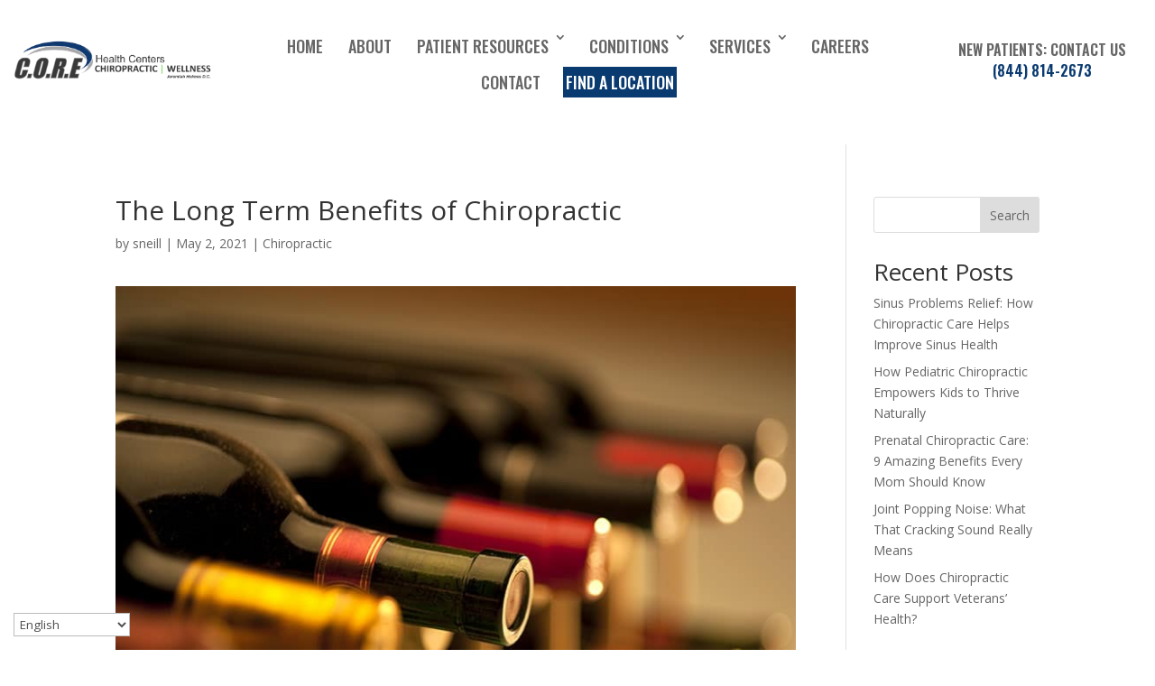

--- FILE ---
content_type: text/html; charset=UTF-8
request_url: https://gotcore.net/the-long-term-benefits-of-chiropractic/
body_size: 23898
content:
<!DOCTYPE html>
<html lang="en-US" prefix="og: https://ogp.me/ns#">
<head>
	<meta charset="UTF-8" />
<meta http-equiv="X-UA-Compatible" content="IE=edge">
	<link rel="pingback" href="https://gotcore.net/xmlrpc.php" />

	<script type="text/javascript">
		document.documentElement.className = 'js';
	</script>
	
	<script id="diviarea-loader">window.DiviPopupData=window.DiviAreaConfig={"zIndex":1000000,"animateSpeed":400,"triggerClassPrefix":"show-popup-","idAttrib":"data-popup","modalIndicatorClass":"is-modal","blockingIndicatorClass":"is-blocking","defaultShowCloseButton":true,"withCloseClass":"with-close","noCloseClass":"no-close","triggerCloseClass":"close","singletonClass":"single","darkModeClass":"dark","noShadowClass":"no-shadow","altCloseClass":"close-alt","popupSelector":".et_pb_section.popup","initializeOnEvent":"et_pb_after_init_modules","popupWrapperClass":"area-outer-wrap","fullHeightClass":"full-height","openPopupClass":"da-overlay-visible","overlayClass":"da-overlay","exitIndicatorClass":"on-exit","hoverTriggerClass":"on-hover","clickTriggerClass":"on-click","onExitDelay":2000,"notMobileClass":"not-mobile","notTabletClass":"not-tablet","notDesktopClass":"not-desktop","baseContext":"body","activePopupClass":"is-open","closeButtonClass":"da-close","withLoaderClass":"with-loader","debug":false,"ajaxUrl":"https:\/\/gotcore.net\/wp-admin\/admin-ajax.php","sys":[]};var divimode_loader=function(){"use strict";!function(t){t.DiviArea=t.DiviPopup={loaded:!1};var n=t.DiviArea,i=n.Hooks={},o={};function r(t,n,i){var r,e,c;if("string"==typeof t)if(o[t]){if(n)if((r=o[t])&&i)for(c=r.length;c--;)(e=r[c]).callback===n&&e.context===i&&(r[c]=!1);else for(c=r.length;c--;)r[c].callback===n&&(r[c]=!1)}else o[t]=[]}function e(t,n,i,r){if("string"==typeof t){var e={callback:n,priority:i,context:r},c=o[t];c?(c.push(e),c=function(t){var n,i,o,r,e=t.length;for(r=1;r<e;r++)for(n=t[r],i=r;i>0;i--)(o=t[i-1]).priority>n.priority&&(t[i]=o,t[i-1]=n);return t}(c)):c=[e],o[t]=c}}function c(t,n,i){"string"==typeof n&&(n=[n]);var r,e,c=[];for(r=0;r<n.length;r++)Array.prototype.push.apply(c,o[n[r]]);for(e=0;e<c.length;e++){var a=void 0;c[e]&&"function"==typeof c[e].callback&&("filter"===t?void 0!==(a=c[e].callback.apply(c[e].context,i))&&(i[0]=a):c[e].callback.apply(c[e].context,i))}if("filter"===t)return i[0]}i.silent=function(){return i},n.removeFilter=i.removeFilter=function(t,n){r(t,n)},n.removeAction=i.removeAction=function(t,n){r(t,n)},n.applyFilters=i.applyFilters=function(t){for(var n=[],i=arguments.length-1;i-- >0;)n[i]=arguments[i+1];return c("filter",t,n)},n.doAction=i.doAction=function(t){for(var n=[],i=arguments.length-1;i-- >0;)n[i]=arguments[i+1];c("action",t,n)},n.addFilter=i.addFilter=function(n,i,o,r){e(n,i,parseInt(o||10,10),r||t)},n.addAction=i.addAction=function(n,i,o,r){e(n,i,parseInt(o||10,10),r||t)},n.addActionOnce=i.addActionOnce=function(n,i,o,c){e(n,i,parseInt(o||10,10),c||t),e(n,(function(){r(n,i)}),1+parseInt(o||10,10),c||t)}}(window);return{}}();
</script>
<!-- Search Engine Optimization by Rank Math - https://rankmath.com/ -->
<title>The Long Term Benefits of Chiropractic - CORE Health Centers Chiropractic | Wellness</title>
<meta name="description" content="Research determined that people who received long-term Chiropractic care never reached a maximum level of improvement. Those under Chiropractic care for over a year bore no sign of reaching a plateau in their health status. Even patients under care for more than 3 years showed no signs of approaching a health limiting ceiling."/>
<meta name="robots" content="follow, index, max-snippet:-1, max-video-preview:-1, max-image-preview:large"/>
<link rel="canonical" href="https://gotcore.net/the-long-term-benefits-of-chiropractic/" />
<meta property="og:locale" content="en_US" />
<meta property="og:type" content="article" />
<meta property="og:title" content="The Long Term Benefits of Chiropractic - CORE Health Centers Chiropractic | Wellness" />
<meta property="og:description" content="Research determined that people who received long-term Chiropractic care never reached a maximum level of improvement. Those under Chiropractic care for over a year bore no sign of reaching a plateau in their health status. Even patients under care for more than 3 years showed no signs of approaching a health limiting ceiling." />
<meta property="og:url" content="https://gotcore.net/the-long-term-benefits-of-chiropractic/" />
<meta property="og:site_name" content="CORE Health Centers | Chiropractic &amp; Wellness" />
<meta property="article:section" content="Chiropractic" />
<meta property="og:image" content="https://gotcore.net/wp-content/uploads/2022/12/Jeremiah-web-logo-dark-gray-2-1024x210.png" />
<meta property="og:image:secure_url" content="https://gotcore.net/wp-content/uploads/2022/12/Jeremiah-web-logo-dark-gray-2-1024x210.png" />
<meta property="og:image:width" content="1024" />
<meta property="og:image:height" content="210" />
<meta property="og:image:alt" content="Logo for CORE Health Centers Chiropractic Wellness featuring a stylized graphic on the left. Text reads &quot;C.O.R.E&quot; with &quot;Health Centers&quot; and &quot;Chiropractic Wellness&quot; in smaller text to the right. &quot;Jeremiah Holmes D.C., Chiropractor&quot; is at the bottom right." />
<meta property="og:image:type" content="image/png" />
<meta property="article:published_time" content="2021-05-02T15:33:05+00:00" />
<meta name="twitter:card" content="summary_large_image" />
<meta name="twitter:title" content="The Long Term Benefits of Chiropractic - CORE Health Centers Chiropractic | Wellness" />
<meta name="twitter:description" content="Research determined that people who received long-term Chiropractic care never reached a maximum level of improvement. Those under Chiropractic care for over a year bore no sign of reaching a plateau in their health status. Even patients under care for more than 3 years showed no signs of approaching a health limiting ceiling." />
<meta name="twitter:image" content="https://gotcore.net/wp-content/uploads/2022/12/Jeremiah-web-logo-dark-gray-2-1024x210.png" />
<meta name="twitter:label1" content="Written by" />
<meta name="twitter:data1" content="sneill" />
<meta name="twitter:label2" content="Time to read" />
<meta name="twitter:data2" content="6 minutes" />
<script type="application/ld+json" class="rank-math-schema">{"@context":"https://schema.org","@graph":[{"@type":"Organization","@id":"https://gotcore.net/#organization","name":"CORE Health Centers | Chiropractic &amp; Wellness","url":"https://gotcore.net","logo":{"@type":"ImageObject","@id":"https://gotcore.net/#logo","url":"https://gotcore.net/wp-content/uploads/2023/02/core-favicon-1.png","contentUrl":"https://gotcore.net/wp-content/uploads/2023/02/core-favicon-1.png","caption":"CORE Health Centers | Chiropractic &amp; Wellness","inLanguage":"en-US","width":"512","height":"512"}},{"@type":"WebSite","@id":"https://gotcore.net/#website","url":"https://gotcore.net","name":"CORE Health Centers | Chiropractic &amp; Wellness","alternateName":"CORE Health Centers","publisher":{"@id":"https://gotcore.net/#organization"},"inLanguage":"en-US"},{"@type":"ImageObject","@id":"https://gotcore.net/wp-content/uploads/2022/12/Jeremiah-web-logo-dark-gray-2.png","url":"https://gotcore.net/wp-content/uploads/2022/12/Jeremiah-web-logo-dark-gray-2.png","width":"2763","height":"566","caption":"Logo for CORE Health Centers Chiropractic Wellness featuring a stylized graphic on the left. Text reads \"C.O.R.E\" with \"Health Centers\" and \"Chiropractic Wellness\" in smaller text to the right. \"Jeremiah Holmes D.C., Chiropractor\" is at the bottom right.","inLanguage":"en-US"},{"@type":"BreadcrumbList","@id":"https://gotcore.net/the-long-term-benefits-of-chiropractic/#breadcrumb","itemListElement":[{"@type":"ListItem","position":"1","item":{"@id":"https://gotcore.net","name":"Home"}},{"@type":"ListItem","position":"2","item":{"@id":"https://gotcore.net/the-long-term-benefits-of-chiropractic/","name":"The Long Term Benefits of Chiropractic"}}]},{"@type":"WebPage","@id":"https://gotcore.net/the-long-term-benefits-of-chiropractic/#webpage","url":"https://gotcore.net/the-long-term-benefits-of-chiropractic/","name":"The Long Term Benefits of Chiropractic - CORE Health Centers Chiropractic | Wellness","datePublished":"2021-05-02T15:33:05+00:00","dateModified":"2021-05-02T15:33:05+00:00","isPartOf":{"@id":"https://gotcore.net/#website"},"primaryImageOfPage":{"@id":"https://gotcore.net/wp-content/uploads/2022/12/Jeremiah-web-logo-dark-gray-2.png"},"inLanguage":"en-US","breadcrumb":{"@id":"https://gotcore.net/the-long-term-benefits-of-chiropractic/#breadcrumb"}},{"@type":"Person","@id":"https://gotcore.net/author/sneill/","name":"sneill","url":"https://gotcore.net/author/sneill/","image":{"@type":"ImageObject","@id":"https://secure.gravatar.com/avatar/1fdd60e4318e706319cfad714d15330f2eec3d45e5e03342084341620c62097e?s=96&amp;d=mm&amp;r=g","url":"https://secure.gravatar.com/avatar/1fdd60e4318e706319cfad714d15330f2eec3d45e5e03342084341620c62097e?s=96&amp;d=mm&amp;r=g","caption":"sneill","inLanguage":"en-US"},"worksFor":{"@id":"https://gotcore.net/#organization"}},{"@type":"BlogPosting","headline":"The Long Term Benefits of Chiropractic - CORE Health Centers Chiropractic | Wellness","datePublished":"2021-05-02T15:33:05+00:00","dateModified":"2021-05-02T15:33:05+00:00","author":{"@id":"https://gotcore.net/author/sneill/","name":"sneill"},"publisher":{"@id":"https://gotcore.net/#organization"},"description":"Research determined that people who received long-term Chiropractic care never reached a maximum level of improvement. Those under Chiropractic care for over a year bore no sign of reaching a plateau in their health status. Even patients under care for more than 3 years showed no signs of approaching a health limiting ceiling.","name":"The Long Term Benefits of Chiropractic - CORE Health Centers Chiropractic | Wellness","@id":"https://gotcore.net/the-long-term-benefits-of-chiropractic/#richSnippet","isPartOf":{"@id":"https://gotcore.net/the-long-term-benefits-of-chiropractic/#webpage"},"image":{"@id":"https://gotcore.net/wp-content/uploads/2022/12/Jeremiah-web-logo-dark-gray-2.png"},"inLanguage":"en-US","mainEntityOfPage":{"@id":"https://gotcore.net/the-long-term-benefits-of-chiropractic/#webpage"}}]}</script>
<!-- /Rank Math WordPress SEO plugin -->

<link rel='dns-prefetch' href='//maxcdn.bootstrapcdn.com' />
<link rel='dns-prefetch' href='//fonts.googleapis.com' />
<link rel="alternate" type="application/rss+xml" title="CORE Health Centers Chiropractic | Wellness &raquo; Feed" href="https://gotcore.net/feed/" />
<link rel="alternate" title="oEmbed (JSON)" type="application/json+oembed" href="https://gotcore.net/wp-json/oembed/1.0/embed?url=https%3A%2F%2Fgotcore.net%2Fthe-long-term-benefits-of-chiropractic%2F" />
<link rel="alternate" title="oEmbed (XML)" type="text/xml+oembed" href="https://gotcore.net/wp-json/oembed/1.0/embed?url=https%3A%2F%2Fgotcore.net%2Fthe-long-term-benefits-of-chiropractic%2F&#038;format=xml" />
<meta content="CORE v.4.19.0.1767028417" name="generator"/><link rel='stylesheet' id='sbr_styles-css' href='https://gotcore.net/wp-content/plugins/reviews-feed/assets/css/sbr-styles.min.css?ver=2.1.1' type='text/css' media='all' />
<link rel='stylesheet' id='sbi_styles-css' href='https://gotcore.net/wp-content/plugins/instagram-feed/css/sbi-styles.min.css?ver=6.10.0' type='text/css' media='all' />
<style id='wp-emoji-styles-inline-css' type='text/css'>

	img.wp-smiley, img.emoji {
		display: inline !important;
		border: none !important;
		box-shadow: none !important;
		height: 1em !important;
		width: 1em !important;
		margin: 0 0.07em !important;
		vertical-align: -0.1em !important;
		background: none !important;
		padding: 0 !important;
	}
/*# sourceURL=wp-emoji-styles-inline-css */
</style>
<style id='wp-block-library-inline-css' type='text/css'>
:root{--wp-block-synced-color:#7a00df;--wp-block-synced-color--rgb:122,0,223;--wp-bound-block-color:var(--wp-block-synced-color);--wp-editor-canvas-background:#ddd;--wp-admin-theme-color:#007cba;--wp-admin-theme-color--rgb:0,124,186;--wp-admin-theme-color-darker-10:#006ba1;--wp-admin-theme-color-darker-10--rgb:0,107,160.5;--wp-admin-theme-color-darker-20:#005a87;--wp-admin-theme-color-darker-20--rgb:0,90,135;--wp-admin-border-width-focus:2px}@media (min-resolution:192dpi){:root{--wp-admin-border-width-focus:1.5px}}.wp-element-button{cursor:pointer}:root .has-very-light-gray-background-color{background-color:#eee}:root .has-very-dark-gray-background-color{background-color:#313131}:root .has-very-light-gray-color{color:#eee}:root .has-very-dark-gray-color{color:#313131}:root .has-vivid-green-cyan-to-vivid-cyan-blue-gradient-background{background:linear-gradient(135deg,#00d084,#0693e3)}:root .has-purple-crush-gradient-background{background:linear-gradient(135deg,#34e2e4,#4721fb 50%,#ab1dfe)}:root .has-hazy-dawn-gradient-background{background:linear-gradient(135deg,#faaca8,#dad0ec)}:root .has-subdued-olive-gradient-background{background:linear-gradient(135deg,#fafae1,#67a671)}:root .has-atomic-cream-gradient-background{background:linear-gradient(135deg,#fdd79a,#004a59)}:root .has-nightshade-gradient-background{background:linear-gradient(135deg,#330968,#31cdcf)}:root .has-midnight-gradient-background{background:linear-gradient(135deg,#020381,#2874fc)}:root{--wp--preset--font-size--normal:16px;--wp--preset--font-size--huge:42px}.has-regular-font-size{font-size:1em}.has-larger-font-size{font-size:2.625em}.has-normal-font-size{font-size:var(--wp--preset--font-size--normal)}.has-huge-font-size{font-size:var(--wp--preset--font-size--huge)}.has-text-align-center{text-align:center}.has-text-align-left{text-align:left}.has-text-align-right{text-align:right}.has-fit-text{white-space:nowrap!important}#end-resizable-editor-section{display:none}.aligncenter{clear:both}.items-justified-left{justify-content:flex-start}.items-justified-center{justify-content:center}.items-justified-right{justify-content:flex-end}.items-justified-space-between{justify-content:space-between}.screen-reader-text{border:0;clip-path:inset(50%);height:1px;margin:-1px;overflow:hidden;padding:0;position:absolute;width:1px;word-wrap:normal!important}.screen-reader-text:focus{background-color:#ddd;clip-path:none;color:#444;display:block;font-size:1em;height:auto;left:5px;line-height:normal;padding:15px 23px 14px;text-decoration:none;top:5px;width:auto;z-index:100000}html :where(.has-border-color){border-style:solid}html :where([style*=border-top-color]){border-top-style:solid}html :where([style*=border-right-color]){border-right-style:solid}html :where([style*=border-bottom-color]){border-bottom-style:solid}html :where([style*=border-left-color]){border-left-style:solid}html :where([style*=border-width]){border-style:solid}html :where([style*=border-top-width]){border-top-style:solid}html :where([style*=border-right-width]){border-right-style:solid}html :where([style*=border-bottom-width]){border-bottom-style:solid}html :where([style*=border-left-width]){border-left-style:solid}html :where(img[class*=wp-image-]){height:auto;max-width:100%}:where(figure){margin:0 0 1em}html :where(.is-position-sticky){--wp-admin--admin-bar--position-offset:var(--wp-admin--admin-bar--height,0px)}@media screen and (max-width:600px){html :where(.is-position-sticky){--wp-admin--admin-bar--position-offset:0px}}

/*# sourceURL=wp-block-library-inline-css */
</style><style id='wp-block-heading-inline-css' type='text/css'>
h1:where(.wp-block-heading).has-background,h2:where(.wp-block-heading).has-background,h3:where(.wp-block-heading).has-background,h4:where(.wp-block-heading).has-background,h5:where(.wp-block-heading).has-background,h6:where(.wp-block-heading).has-background{padding:1.25em 2.375em}h1.has-text-align-left[style*=writing-mode]:where([style*=vertical-lr]),h1.has-text-align-right[style*=writing-mode]:where([style*=vertical-rl]),h2.has-text-align-left[style*=writing-mode]:where([style*=vertical-lr]),h2.has-text-align-right[style*=writing-mode]:where([style*=vertical-rl]),h3.has-text-align-left[style*=writing-mode]:where([style*=vertical-lr]),h3.has-text-align-right[style*=writing-mode]:where([style*=vertical-rl]),h4.has-text-align-left[style*=writing-mode]:where([style*=vertical-lr]),h4.has-text-align-right[style*=writing-mode]:where([style*=vertical-rl]),h5.has-text-align-left[style*=writing-mode]:where([style*=vertical-lr]),h5.has-text-align-right[style*=writing-mode]:where([style*=vertical-rl]),h6.has-text-align-left[style*=writing-mode]:where([style*=vertical-lr]),h6.has-text-align-right[style*=writing-mode]:where([style*=vertical-rl]){rotate:180deg}
/*# sourceURL=https://gotcore.net/wp-includes/blocks/heading/style.min.css */
</style>
<style id='wp-block-latest-comments-inline-css' type='text/css'>
ol.wp-block-latest-comments{box-sizing:border-box;margin-left:0}:where(.wp-block-latest-comments:not([style*=line-height] .wp-block-latest-comments__comment)){line-height:1.1}:where(.wp-block-latest-comments:not([style*=line-height] .wp-block-latest-comments__comment-excerpt p)){line-height:1.8}.has-dates :where(.wp-block-latest-comments:not([style*=line-height])),.has-excerpts :where(.wp-block-latest-comments:not([style*=line-height])){line-height:1.5}.wp-block-latest-comments .wp-block-latest-comments{padding-left:0}.wp-block-latest-comments__comment{list-style:none;margin-bottom:1em}.has-avatars .wp-block-latest-comments__comment{list-style:none;min-height:2.25em}.has-avatars .wp-block-latest-comments__comment .wp-block-latest-comments__comment-excerpt,.has-avatars .wp-block-latest-comments__comment .wp-block-latest-comments__comment-meta{margin-left:3.25em}.wp-block-latest-comments__comment-excerpt p{font-size:.875em;margin:.36em 0 1.4em}.wp-block-latest-comments__comment-date{display:block;font-size:.75em}.wp-block-latest-comments .avatar,.wp-block-latest-comments__comment-avatar{border-radius:1.5em;display:block;float:left;height:2.5em;margin-right:.75em;width:2.5em}.wp-block-latest-comments[class*=-font-size] a,.wp-block-latest-comments[style*=font-size] a{font-size:inherit}
/*# sourceURL=https://gotcore.net/wp-includes/blocks/latest-comments/style.min.css */
</style>
<style id='wp-block-latest-posts-inline-css' type='text/css'>
.wp-block-latest-posts{box-sizing:border-box}.wp-block-latest-posts.alignleft{margin-right:2em}.wp-block-latest-posts.alignright{margin-left:2em}.wp-block-latest-posts.wp-block-latest-posts__list{list-style:none}.wp-block-latest-posts.wp-block-latest-posts__list li{clear:both;overflow-wrap:break-word}.wp-block-latest-posts.is-grid{display:flex;flex-wrap:wrap}.wp-block-latest-posts.is-grid li{margin:0 1.25em 1.25em 0;width:100%}@media (min-width:600px){.wp-block-latest-posts.columns-2 li{width:calc(50% - .625em)}.wp-block-latest-posts.columns-2 li:nth-child(2n){margin-right:0}.wp-block-latest-posts.columns-3 li{width:calc(33.33333% - .83333em)}.wp-block-latest-posts.columns-3 li:nth-child(3n){margin-right:0}.wp-block-latest-posts.columns-4 li{width:calc(25% - .9375em)}.wp-block-latest-posts.columns-4 li:nth-child(4n){margin-right:0}.wp-block-latest-posts.columns-5 li{width:calc(20% - 1em)}.wp-block-latest-posts.columns-5 li:nth-child(5n){margin-right:0}.wp-block-latest-posts.columns-6 li{width:calc(16.66667% - 1.04167em)}.wp-block-latest-posts.columns-6 li:nth-child(6n){margin-right:0}}:root :where(.wp-block-latest-posts.is-grid){padding:0}:root :where(.wp-block-latest-posts.wp-block-latest-posts__list){padding-left:0}.wp-block-latest-posts__post-author,.wp-block-latest-posts__post-date{display:block;font-size:.8125em}.wp-block-latest-posts__post-excerpt,.wp-block-latest-posts__post-full-content{margin-bottom:1em;margin-top:.5em}.wp-block-latest-posts__featured-image a{display:inline-block}.wp-block-latest-posts__featured-image img{height:auto;max-width:100%;width:auto}.wp-block-latest-posts__featured-image.alignleft{float:left;margin-right:1em}.wp-block-latest-posts__featured-image.alignright{float:right;margin-left:1em}.wp-block-latest-posts__featured-image.aligncenter{margin-bottom:1em;text-align:center}
/*# sourceURL=https://gotcore.net/wp-includes/blocks/latest-posts/style.min.css */
</style>
<style id='wp-block-search-inline-css' type='text/css'>
.wp-block-search__button{margin-left:10px;word-break:normal}.wp-block-search__button.has-icon{line-height:0}.wp-block-search__button svg{height:1.25em;min-height:24px;min-width:24px;width:1.25em;fill:currentColor;vertical-align:text-bottom}:where(.wp-block-search__button){border:1px solid #ccc;padding:6px 10px}.wp-block-search__inside-wrapper{display:flex;flex:auto;flex-wrap:nowrap;max-width:100%}.wp-block-search__label{width:100%}.wp-block-search.wp-block-search__button-only .wp-block-search__button{box-sizing:border-box;display:flex;flex-shrink:0;justify-content:center;margin-left:0;max-width:100%}.wp-block-search.wp-block-search__button-only .wp-block-search__inside-wrapper{min-width:0!important;transition-property:width}.wp-block-search.wp-block-search__button-only .wp-block-search__input{flex-basis:100%;transition-duration:.3s}.wp-block-search.wp-block-search__button-only.wp-block-search__searchfield-hidden,.wp-block-search.wp-block-search__button-only.wp-block-search__searchfield-hidden .wp-block-search__inside-wrapper{overflow:hidden}.wp-block-search.wp-block-search__button-only.wp-block-search__searchfield-hidden .wp-block-search__input{border-left-width:0!important;border-right-width:0!important;flex-basis:0;flex-grow:0;margin:0;min-width:0!important;padding-left:0!important;padding-right:0!important;width:0!important}:where(.wp-block-search__input){appearance:none;border:1px solid #949494;flex-grow:1;font-family:inherit;font-size:inherit;font-style:inherit;font-weight:inherit;letter-spacing:inherit;line-height:inherit;margin-left:0;margin-right:0;min-width:3rem;padding:8px;text-decoration:unset!important;text-transform:inherit}:where(.wp-block-search__button-inside .wp-block-search__inside-wrapper){background-color:#fff;border:1px solid #949494;box-sizing:border-box;padding:4px}:where(.wp-block-search__button-inside .wp-block-search__inside-wrapper) .wp-block-search__input{border:none;border-radius:0;padding:0 4px}:where(.wp-block-search__button-inside .wp-block-search__inside-wrapper) .wp-block-search__input:focus{outline:none}:where(.wp-block-search__button-inside .wp-block-search__inside-wrapper) :where(.wp-block-search__button){padding:4px 8px}.wp-block-search.aligncenter .wp-block-search__inside-wrapper{margin:auto}.wp-block[data-align=right] .wp-block-search.wp-block-search__button-only .wp-block-search__inside-wrapper{float:right}
/*# sourceURL=https://gotcore.net/wp-includes/blocks/search/style.min.css */
</style>
<style id='wp-block-search-theme-inline-css' type='text/css'>
.wp-block-search .wp-block-search__label{font-weight:700}.wp-block-search__button{border:1px solid #ccc;padding:.375em .625em}
/*# sourceURL=https://gotcore.net/wp-includes/blocks/search/theme.min.css */
</style>
<style id='wp-block-group-inline-css' type='text/css'>
.wp-block-group{box-sizing:border-box}:where(.wp-block-group.wp-block-group-is-layout-constrained){position:relative}
/*# sourceURL=https://gotcore.net/wp-includes/blocks/group/style.min.css */
</style>
<style id='wp-block-group-theme-inline-css' type='text/css'>
:where(.wp-block-group.has-background){padding:1.25em 2.375em}
/*# sourceURL=https://gotcore.net/wp-includes/blocks/group/theme.min.css */
</style>
<style id='global-styles-inline-css' type='text/css'>
:root{--wp--preset--aspect-ratio--square: 1;--wp--preset--aspect-ratio--4-3: 4/3;--wp--preset--aspect-ratio--3-4: 3/4;--wp--preset--aspect-ratio--3-2: 3/2;--wp--preset--aspect-ratio--2-3: 2/3;--wp--preset--aspect-ratio--16-9: 16/9;--wp--preset--aspect-ratio--9-16: 9/16;--wp--preset--color--black: #000000;--wp--preset--color--cyan-bluish-gray: #abb8c3;--wp--preset--color--white: #ffffff;--wp--preset--color--pale-pink: #f78da7;--wp--preset--color--vivid-red: #cf2e2e;--wp--preset--color--luminous-vivid-orange: #ff6900;--wp--preset--color--luminous-vivid-amber: #fcb900;--wp--preset--color--light-green-cyan: #7bdcb5;--wp--preset--color--vivid-green-cyan: #00d084;--wp--preset--color--pale-cyan-blue: #8ed1fc;--wp--preset--color--vivid-cyan-blue: #0693e3;--wp--preset--color--vivid-purple: #9b51e0;--wp--preset--gradient--vivid-cyan-blue-to-vivid-purple: linear-gradient(135deg,rgb(6,147,227) 0%,rgb(155,81,224) 100%);--wp--preset--gradient--light-green-cyan-to-vivid-green-cyan: linear-gradient(135deg,rgb(122,220,180) 0%,rgb(0,208,130) 100%);--wp--preset--gradient--luminous-vivid-amber-to-luminous-vivid-orange: linear-gradient(135deg,rgb(252,185,0) 0%,rgb(255,105,0) 100%);--wp--preset--gradient--luminous-vivid-orange-to-vivid-red: linear-gradient(135deg,rgb(255,105,0) 0%,rgb(207,46,46) 100%);--wp--preset--gradient--very-light-gray-to-cyan-bluish-gray: linear-gradient(135deg,rgb(238,238,238) 0%,rgb(169,184,195) 100%);--wp--preset--gradient--cool-to-warm-spectrum: linear-gradient(135deg,rgb(74,234,220) 0%,rgb(151,120,209) 20%,rgb(207,42,186) 40%,rgb(238,44,130) 60%,rgb(251,105,98) 80%,rgb(254,248,76) 100%);--wp--preset--gradient--blush-light-purple: linear-gradient(135deg,rgb(255,206,236) 0%,rgb(152,150,240) 100%);--wp--preset--gradient--blush-bordeaux: linear-gradient(135deg,rgb(254,205,165) 0%,rgb(254,45,45) 50%,rgb(107,0,62) 100%);--wp--preset--gradient--luminous-dusk: linear-gradient(135deg,rgb(255,203,112) 0%,rgb(199,81,192) 50%,rgb(65,88,208) 100%);--wp--preset--gradient--pale-ocean: linear-gradient(135deg,rgb(255,245,203) 0%,rgb(182,227,212) 50%,rgb(51,167,181) 100%);--wp--preset--gradient--electric-grass: linear-gradient(135deg,rgb(202,248,128) 0%,rgb(113,206,126) 100%);--wp--preset--gradient--midnight: linear-gradient(135deg,rgb(2,3,129) 0%,rgb(40,116,252) 100%);--wp--preset--font-size--small: 13px;--wp--preset--font-size--medium: 20px;--wp--preset--font-size--large: 36px;--wp--preset--font-size--x-large: 42px;--wp--preset--spacing--20: 0.44rem;--wp--preset--spacing--30: 0.67rem;--wp--preset--spacing--40: 1rem;--wp--preset--spacing--50: 1.5rem;--wp--preset--spacing--60: 2.25rem;--wp--preset--spacing--70: 3.38rem;--wp--preset--spacing--80: 5.06rem;--wp--preset--shadow--natural: 6px 6px 9px rgba(0, 0, 0, 0.2);--wp--preset--shadow--deep: 12px 12px 50px rgba(0, 0, 0, 0.4);--wp--preset--shadow--sharp: 6px 6px 0px rgba(0, 0, 0, 0.2);--wp--preset--shadow--outlined: 6px 6px 0px -3px rgb(255, 255, 255), 6px 6px rgb(0, 0, 0);--wp--preset--shadow--crisp: 6px 6px 0px rgb(0, 0, 0);}:root { --wp--style--global--content-size: 823px;--wp--style--global--wide-size: 1080px; }:where(body) { margin: 0; }.wp-site-blocks > .alignleft { float: left; margin-right: 2em; }.wp-site-blocks > .alignright { float: right; margin-left: 2em; }.wp-site-blocks > .aligncenter { justify-content: center; margin-left: auto; margin-right: auto; }:where(.is-layout-flex){gap: 0.5em;}:where(.is-layout-grid){gap: 0.5em;}.is-layout-flow > .alignleft{float: left;margin-inline-start: 0;margin-inline-end: 2em;}.is-layout-flow > .alignright{float: right;margin-inline-start: 2em;margin-inline-end: 0;}.is-layout-flow > .aligncenter{margin-left: auto !important;margin-right: auto !important;}.is-layout-constrained > .alignleft{float: left;margin-inline-start: 0;margin-inline-end: 2em;}.is-layout-constrained > .alignright{float: right;margin-inline-start: 2em;margin-inline-end: 0;}.is-layout-constrained > .aligncenter{margin-left: auto !important;margin-right: auto !important;}.is-layout-constrained > :where(:not(.alignleft):not(.alignright):not(.alignfull)){max-width: var(--wp--style--global--content-size);margin-left: auto !important;margin-right: auto !important;}.is-layout-constrained > .alignwide{max-width: var(--wp--style--global--wide-size);}body .is-layout-flex{display: flex;}.is-layout-flex{flex-wrap: wrap;align-items: center;}.is-layout-flex > :is(*, div){margin: 0;}body .is-layout-grid{display: grid;}.is-layout-grid > :is(*, div){margin: 0;}body{padding-top: 0px;padding-right: 0px;padding-bottom: 0px;padding-left: 0px;}:root :where(.wp-element-button, .wp-block-button__link){background-color: #32373c;border-width: 0;color: #fff;font-family: inherit;font-size: inherit;font-style: inherit;font-weight: inherit;letter-spacing: inherit;line-height: inherit;padding-top: calc(0.667em + 2px);padding-right: calc(1.333em + 2px);padding-bottom: calc(0.667em + 2px);padding-left: calc(1.333em + 2px);text-decoration: none;text-transform: inherit;}.has-black-color{color: var(--wp--preset--color--black) !important;}.has-cyan-bluish-gray-color{color: var(--wp--preset--color--cyan-bluish-gray) !important;}.has-white-color{color: var(--wp--preset--color--white) !important;}.has-pale-pink-color{color: var(--wp--preset--color--pale-pink) !important;}.has-vivid-red-color{color: var(--wp--preset--color--vivid-red) !important;}.has-luminous-vivid-orange-color{color: var(--wp--preset--color--luminous-vivid-orange) !important;}.has-luminous-vivid-amber-color{color: var(--wp--preset--color--luminous-vivid-amber) !important;}.has-light-green-cyan-color{color: var(--wp--preset--color--light-green-cyan) !important;}.has-vivid-green-cyan-color{color: var(--wp--preset--color--vivid-green-cyan) !important;}.has-pale-cyan-blue-color{color: var(--wp--preset--color--pale-cyan-blue) !important;}.has-vivid-cyan-blue-color{color: var(--wp--preset--color--vivid-cyan-blue) !important;}.has-vivid-purple-color{color: var(--wp--preset--color--vivid-purple) !important;}.has-black-background-color{background-color: var(--wp--preset--color--black) !important;}.has-cyan-bluish-gray-background-color{background-color: var(--wp--preset--color--cyan-bluish-gray) !important;}.has-white-background-color{background-color: var(--wp--preset--color--white) !important;}.has-pale-pink-background-color{background-color: var(--wp--preset--color--pale-pink) !important;}.has-vivid-red-background-color{background-color: var(--wp--preset--color--vivid-red) !important;}.has-luminous-vivid-orange-background-color{background-color: var(--wp--preset--color--luminous-vivid-orange) !important;}.has-luminous-vivid-amber-background-color{background-color: var(--wp--preset--color--luminous-vivid-amber) !important;}.has-light-green-cyan-background-color{background-color: var(--wp--preset--color--light-green-cyan) !important;}.has-vivid-green-cyan-background-color{background-color: var(--wp--preset--color--vivid-green-cyan) !important;}.has-pale-cyan-blue-background-color{background-color: var(--wp--preset--color--pale-cyan-blue) !important;}.has-vivid-cyan-blue-background-color{background-color: var(--wp--preset--color--vivid-cyan-blue) !important;}.has-vivid-purple-background-color{background-color: var(--wp--preset--color--vivid-purple) !important;}.has-black-border-color{border-color: var(--wp--preset--color--black) !important;}.has-cyan-bluish-gray-border-color{border-color: var(--wp--preset--color--cyan-bluish-gray) !important;}.has-white-border-color{border-color: var(--wp--preset--color--white) !important;}.has-pale-pink-border-color{border-color: var(--wp--preset--color--pale-pink) !important;}.has-vivid-red-border-color{border-color: var(--wp--preset--color--vivid-red) !important;}.has-luminous-vivid-orange-border-color{border-color: var(--wp--preset--color--luminous-vivid-orange) !important;}.has-luminous-vivid-amber-border-color{border-color: var(--wp--preset--color--luminous-vivid-amber) !important;}.has-light-green-cyan-border-color{border-color: var(--wp--preset--color--light-green-cyan) !important;}.has-vivid-green-cyan-border-color{border-color: var(--wp--preset--color--vivid-green-cyan) !important;}.has-pale-cyan-blue-border-color{border-color: var(--wp--preset--color--pale-cyan-blue) !important;}.has-vivid-cyan-blue-border-color{border-color: var(--wp--preset--color--vivid-cyan-blue) !important;}.has-vivid-purple-border-color{border-color: var(--wp--preset--color--vivid-purple) !important;}.has-vivid-cyan-blue-to-vivid-purple-gradient-background{background: var(--wp--preset--gradient--vivid-cyan-blue-to-vivid-purple) !important;}.has-light-green-cyan-to-vivid-green-cyan-gradient-background{background: var(--wp--preset--gradient--light-green-cyan-to-vivid-green-cyan) !important;}.has-luminous-vivid-amber-to-luminous-vivid-orange-gradient-background{background: var(--wp--preset--gradient--luminous-vivid-amber-to-luminous-vivid-orange) !important;}.has-luminous-vivid-orange-to-vivid-red-gradient-background{background: var(--wp--preset--gradient--luminous-vivid-orange-to-vivid-red) !important;}.has-very-light-gray-to-cyan-bluish-gray-gradient-background{background: var(--wp--preset--gradient--very-light-gray-to-cyan-bluish-gray) !important;}.has-cool-to-warm-spectrum-gradient-background{background: var(--wp--preset--gradient--cool-to-warm-spectrum) !important;}.has-blush-light-purple-gradient-background{background: var(--wp--preset--gradient--blush-light-purple) !important;}.has-blush-bordeaux-gradient-background{background: var(--wp--preset--gradient--blush-bordeaux) !important;}.has-luminous-dusk-gradient-background{background: var(--wp--preset--gradient--luminous-dusk) !important;}.has-pale-ocean-gradient-background{background: var(--wp--preset--gradient--pale-ocean) !important;}.has-electric-grass-gradient-background{background: var(--wp--preset--gradient--electric-grass) !important;}.has-midnight-gradient-background{background: var(--wp--preset--gradient--midnight) !important;}.has-small-font-size{font-size: var(--wp--preset--font-size--small) !important;}.has-medium-font-size{font-size: var(--wp--preset--font-size--medium) !important;}.has-large-font-size{font-size: var(--wp--preset--font-size--large) !important;}.has-x-large-font-size{font-size: var(--wp--preset--font-size--x-large) !important;}
/*# sourceURL=global-styles-inline-css */
</style>

<link rel='stylesheet' id='agile-store-locator-init-css' href='https://gotcore.net/wp-content/plugins/agile-store-locator/public/css/init.css?ver=4.8.19' type='text/css' media='all' />
<link rel='stylesheet' id='contact-form-7-css' href='https://gotcore.net/wp-content/plugins/contact-form-7/includes/css/styles.css?ver=6.1.4' type='text/css' media='all' />
<link rel='stylesheet' id='ctf_styles-css' href='https://gotcore.net/wp-content/plugins/custom-twitter-feeds/css/ctf-styles.min.css?ver=2.3.1' type='text/css' media='all' />
<link rel='stylesheet' id='sharpspring-css' href='https://gotcore.net/wp-content/plugins/sharpspring/public/css/sharpspring-public.css?ver=1.0.0' type='text/css' media='all' />
<link rel='stylesheet' id='cff-css' href='https://gotcore.net/wp-content/plugins/custom-facebook-feed/assets/css/cff-style.min.css?ver=4.3.4' type='text/css' media='all' />
<link rel='stylesheet' id='sb-font-awesome-css' href='https://maxcdn.bootstrapcdn.com/font-awesome/4.7.0/css/font-awesome.min.css?ver=6.9' type='text/css' media='all' />
<link rel='stylesheet' id='divi-torque-lite-modules-style-css' href='https://gotcore.net/wp-content/plugins/addons-for-divi/assets/css/modules-style.css?ver=4.2.2' type='text/css' media='all' />
<link rel='stylesheet' id='divi-torque-lite-magnific-popup-css' href='https://gotcore.net/wp-content/plugins/addons-for-divi/assets/libs/magnific-popup/magnific-popup.css?ver=4.2.2' type='text/css' media='all' />
<link rel='stylesheet' id='divi-torque-lite-frontend-css' href='https://gotcore.net/wp-content/plugins/addons-for-divi/assets/css/frontend.css?ver=4.2.2' type='text/css' media='all' />
<link rel='stylesheet' id='dtqc-deprecated-css' href='https://gotcore.net/wp-content/plugins/addons-for-divi/assets/deprecated/index.min.css?ver=4.2.2' type='text/css' media='all' />
<link rel='stylesheet' id='css-divi-area-css' href='https://gotcore.net/wp-content/plugins/popups-for-divi/styles/front.min.css?ver=3.2.3' type='text/css' media='all' />
<style id='css-divi-area-inline-css' type='text/css'>
.et_pb_section.popup{display:none}
/*# sourceURL=css-divi-area-inline-css */
</style>
<link rel='stylesheet' id='css-divi-area-popuphidden-css' href='https://gotcore.net/wp-content/plugins/popups-for-divi/styles/front-popuphidden.min.css?ver=3.2.3' type='text/css' media='all' />
<link rel='stylesheet' id='et-divi-open-sans-css' href='https://fonts.googleapis.com/css?family=Open+Sans:300italic,400italic,600italic,700italic,800italic,400,300,600,700,800&#038;subset=latin,latin-ext&#038;display=swap' type='text/css' media='all' />
<link rel='stylesheet' id='divi-style-parent-css' href='https://gotcore.net/wp-content/themes/Divi/style.min.css?ver=4.27.5' type='text/css' media='all' />
<link rel='stylesheet' id='divi-dynamic-late-css' href='https://gotcore.net/wp-content/et-cache/9550/et-divi-dynamic-tb-12912-tb-12864-9550-late.css?ver=1768017706' type='text/css' media='all' />
<link rel='stylesheet' id='divi-dynamic-css' href='https://gotcore.net/wp-content/et-cache/9550/et-divi-dynamic-tb-12912-tb-12864-9550.css?ver=1768017706' type='text/css' media='all' />
<link rel='stylesheet' id='divi-contact-form-helper-css' href='https://gotcore.net/wp-content/plugins/divi-contact-form-helper/assets/public/css/app.min.css?ver=1.6.1' type='text/css' media='all' />
<link rel='stylesheet' id='divimenus-styles-css' href='https://gotcore.net/wp-content/plugins/divimenus/styles/style.min.css?ver=2.23.0' type='text/css' media='all' />
<link rel='stylesheet' id='supreme-modules-pro-for-divi-styles-css' href='https://gotcore.net/wp-content/plugins/supreme-modules-pro-for-divi/styles/style.min.css?ver=4.9.84' type='text/css' media='all' />
<link rel='stylesheet' id='et-builder-googlefonts-cached-css' href='https://fonts.googleapis.com/css?family=Oswald:200,300,regular,500,600,700|Roboto:100,100italic,300,300italic,regular,italic,500,500italic,700,700italic,900,900italic&#038;subset=latin,latin-ext&#038;display=swap' type='text/css' media='all' />
<link rel='stylesheet' id='dsm-magnific-popup-css' href='https://gotcore.net/wp-content/themes/Divi/includes/builder/feature/dynamic-assets/assets/css/magnific_popup.css?ver=4.9.84' type='text/css' media='all' />
<link rel='stylesheet' id='dsm-swiper-css' href='https://gotcore.net/wp-content/plugins/supreme-modules-pro-for-divi/public/css/swiper.css?ver=4.9.84' type='text/css' media='all' />
<link rel='stylesheet' id='dsm-popup-css' href='https://gotcore.net/wp-content/plugins/supreme-modules-pro-for-divi/public/css/popup.css?ver=4.9.84' type='text/css' media='all' />
<link rel='stylesheet' id='dsm-animate-css' href='https://gotcore.net/wp-content/plugins/supreme-modules-pro-for-divi/public/css/animate.css?ver=4.9.84' type='text/css' media='all' />
<link rel='stylesheet' id='dsm-readmore-css' href='https://gotcore.net/wp-content/plugins/supreme-modules-pro-for-divi/public/css/readmore.css?ver=4.9.84' type='text/css' media='all' />
<link rel='stylesheet' id='divi-style-css' href='https://gotcore.net/wp-content/themes/CORE/style.css?ver=4.19.0.1767028417' type='text/css' media='all' />
<script type="text/javascript" src="https://gotcore.net/wp-includes/js/jquery/jquery.min.js?ver=3.7.1" id="jquery-core-js"></script>
<script type="text/javascript" src="https://gotcore.net/wp-includes/js/jquery/jquery-migrate.min.js?ver=3.4.1" id="jquery-migrate-js"></script>
<script type="text/javascript" src="https://gotcore.net/wp-content/plugins/sharpspring/public/js/sharpspring-public.js?ver=1.0.0" id="sharpspring-js"></script>
<script type="text/javascript" src="https://gotcore.net/wp-content/plugins/popups-for-divi/scripts/ie-compat.min.js?ver=3.2.3" id="dap-ie-js"></script>
<link rel="https://api.w.org/" href="https://gotcore.net/wp-json/" /><link rel="alternate" title="JSON" type="application/json" href="https://gotcore.net/wp-json/wp/v2/posts/9550" /><link rel="EditURI" type="application/rsd+xml" title="RSD" href="https://gotcore.net/xmlrpc.php?rsd" />
<meta name="generator" content="WordPress 6.9" />
<link rel='shortlink' href='https://gotcore.net/?p=9550' />
<meta name="viewport" content="width=device-width, initial-scale=1.0, maximum-scale=1.0, user-scalable=0" /><meta name="google-site-verification" content="LT3q7q3siHoArHx_zKFSeSCzNJgJp_3dllYGv_wj688">
<script>
jQuery(document).ready(function(){

setTimeout(function(){

     //var tag_new = jQuery("template").eq(38).attr("id");
     var tag_new = jQuery("template").last().attr("id");
     console.log(tag_new);

     //alert(tag_new);
     jQuery("#" + tag_new).css("display", "none");
     jQuery("#" + tag_new).next().next().css("display", "none");
}, 100);

});
</script>

<script async src="//175547.cctm.xyz/t.js"></script>
<!-- <script charset="utf-8" src="https://cdn.reviewwave.com/js/reviewwave.js" data-id="6459001b1e9ccec74d1f9b6c3799c4bbee34"></script>

 --&gt;

<script>
(function($) {
	$(document).ready(function() {
		var menuLinks = $('.includes-menu a');
		$(menuLinks).on('click', function() {
			console.log('clicked menu')
			var link = $(this).prop('hash');
 			$(link).removeClass('et_pb_toggle_close').addClass('et_pb_toggle_open');
 			$(link + ' .et_pb_toggle_content').css('display', 'block');
		});
	});
})(jQuery);
</script>


<!-- Google Tag Manager -->
<script>(function(w,d,s,l,i){w[l]=w[l]||[];w[l].push({'gtm.start':
new Date().getTime(),event:'gtm.js'});var f=d.getElementsByTagName(s)[0],
j=d.createElement(s),dl=l!='dataLayer'?'&l='+l:'';j.async=true;j.src=
'https://www.googletagmanager.com/gtm.js?id='+i+dl;f.parentNode.insertBefore(j,f);
})(window,document,'script','dataLayer','GTM-W8R7HN8');</script>
<!-- End Google Tag Manager -->

<script type="text/javascript">
        var _ss = _ss || [];
    _ss.push(['_setDomain', 'https://koi-3QNSZDD7L2.marketingautomation.services/net']);
    _ss.push(['_setAccount', 'KOI-4J57IRYEDK']);
    _ss.push(['_trackPageView']);
    window._pa = window._pa || {};
    // _pa.orderId = "myOrderId"; // OPTIONAL: attach unique conversion identifier to conversions
    // _pa.revenue = "19.99"; // OPTIONAL: attach dynamic purchase values to conversions
    // _pa.productId = "myProductId"; // OPTIONAL: Include product ID for use with dynamic ads
(function() {
    var ss = document.createElement('script');
    ss.type = 'text/javascript'; ss.async = true;
    ss.src = ('https:' == document.location.protocol ? 'https://' : 'http://') + 'koi-3QNSZDD7L2.marketingautomation.services/client/ss.js?ver=2.4.0';
    var scr = document.getElementsByTagName('script')[0];
    scr.parentNode.insertBefore(ss, scr);
})();
</script>

<script type="text/javascript">
    (function(c,l,a,r,i,t,y){
        c[a]=c[a]||function(){(c[a].q=c[a].q||[]).push(arguments)};
        t=l.createElement(r);t.async=1;t.src="https://www.clarity.ms/tag/"+i;
        y=l.getElementsByTagName(r)[0];y.parentNode.insertBefore(t,y);
    })(window, document, "clarity", "script", "e2jjmajjja");
</script>

<!-- Meta Pixel Code -->
<script>
!function(f,b,e,v,n,t,s)
{if(f.fbq)return;n=f.fbq=function(){n.callMethod?
n.callMethod.apply(n,arguments):n.queue.push(arguments)};
if(!f._fbq)f._fbq=n;n.push=n;n.loaded=!0;n.version='2.0';
n.queue=[];t=b.createElement(e);t.async=!0;
t.src=v;s=b.getElementsByTagName(e)[0];
s.parentNode.insertBefore(t,s)}(window, document,'script',
'https://connect.facebook.net/en_US/fbevents.js');
fbq('init', '1673147446313868');
fbq('track', 'PageView');
</script>
<noscript><img height="1" width="1" style="display:none" src="https://www.facebook.com/tr?id=1673147446313868&amp;ev=PageView&amp;noscript=1"></noscript>
<!-- End Meta Pixel Code -->


<script> 
	var ldm = new Date(new Date().getFullYear(), new Date().getMonth() + 1, 0).toLocaleDateString('en-US', { month: 'long', day: 'numeric', year: 'numeric' });
    var npsEndDate = document.querySelectorAll(".nps-end-date");
    if(npsEndDate){
        npsEndDate.forEach(function(item){
            item.innerHTML = ldm;
        });
    }
</script>

<script>
    jQuery(document).ready(function() {
        jQuery(window).scroll(function() {
            var scroll = jQuery(window).scrollTop();
            if (scroll >= 300) {
                jQuery(".pa-header-hide-before-scroll").addClass("pa-scroll-header");
            } else {
                jQuery(".pa-header-hide-before-scroll").removeClass("pa-scroll-header");
            }
        });
    });
</script>

<!-- TikTok Code -->
<script>
		!function (w, d, t) {
		  w.TiktokAnalyticsObject=t;var ttq=w[t]=w[t]||[];ttq.methods=["page","track","identify","instances","debug","on","off","once","ready","alias","group","enableCookie","disableCookie"],ttq.setAndDefer=function(t,e){t[e]=function(){t.push([e].concat(Array.prototype.slice.call(arguments,0)))}};for(var i=0;i<ttq.methods.length;i++)ttq.setAndDefer(ttq,ttq.methods[i]);ttq.instance=function(t){for(var e=ttq._i[t]||[],n=0;n<ttq.methods.length;n++
)ttq.setAndDefer(e,ttq.methods[n]);return e},ttq.load=function(e,n){var i="https://analytics.tiktok.com/i18n/pixel/events.js";ttq._i=ttq._i||{},ttq._i[e]=[],ttq._i[e]._u=i,ttq._t=ttq._t||{},ttq._t[e]=+new Date,ttq._o=ttq._o||{},ttq._o[e]=n||{};n=document.createElement("script");n.type="text/javascript",n.async=!0,n.src=i+"?sdkid="+e+"&lib="+t;e=document.getElementsByTagName("script")[0];e.parentNode.insertBefore(n,e)};
		
		  ttq.load('CC7M2HJC77U2G64PN24G');
		  ttq.page();
		}(window, document, 'ttq');
	</script>


<!-- Google tag (gtag.js) -->
<script async src="https://www.googletagmanager.com/gtag/js?id=AW-789819711">
</script>
<script>
  window.dataLayer = window.dataLayer || [];
  function gtag(){dataLayer.push(arguments);}
  gtag('js', new Date());

  gtag('config', 'AW-789819711');
</script>
<link rel="icon" href="https://gotcore.net/wp-content/uploads/2023/02/cropped-core-favicon-32x32.png" sizes="32x32" />
<link rel="icon" href="https://gotcore.net/wp-content/uploads/2023/02/cropped-core-favicon-192x192.png" sizes="192x192" />
<link rel="apple-touch-icon" href="https://gotcore.net/wp-content/uploads/2023/02/cropped-core-favicon-180x180.png" />
<meta name="msapplication-TileImage" content="https://gotcore.net/wp-content/uploads/2023/02/cropped-core-favicon-270x270.png" />
<link rel="stylesheet" id="et-core-unified-tb-12912-tb-12864-9550-cached-inline-styles" href="https://gotcore.net/wp-content/et-cache/9550/et-core-unified-tb-12912-tb-12864-9550.min.css?ver=1768017707" /><link rel="stylesheet" id="et-core-unified-9550-cached-inline-styles" href="https://gotcore.net/wp-content/et-cache/9550/et-core-unified-9550.min.css?ver=1764969670" /></head>
<body class="wp-singular post-template-default single single-post postid-9550 single-format-standard wp-theme-Divi wp-child-theme-CORE et-tb-has-template et-tb-has-header et-tb-has-footer et_pb_button_helper_class et_cover_background et_pb_gutter windows et_pb_gutters3 et_pb_pagebuilder_layout et_right_sidebar et_divi_theme et-db">
	<div id="page-container">
<div id="et-boc" class="et-boc">
			
		<header class="et-l et-l--header">
			<div class="et_builder_inner_content et_pb_gutters3">
		<div class="et_pb_section et_pb_section_0_tb_header core-nav et_section_regular et_pb_section--with-menu" >
				
				
				
				
				
				
				<div class="et_pb_row et_pb_row_0_tb_header et_pb_equal_columns et_pb_gutters2 et_pb_row--with-menu">
				<div class="et_pb_column et_pb_column_1_5 et_pb_column_0_tb_header  et_pb_css_mix_blend_mode_passthrough">
				
				
				
				
				<div class="et_pb_module et_pb_image et_pb_image_0_tb_header">
				
				
				
				
				<span class="et_pb_image_wrap "><img fetchpriority="high" decoding="async" width="2763" height="566" src="https://gotcore.net/wp-content/uploads/2022/12/Jeremiah-web-logo-dark-gray-2.png" alt="Logo for CORE Health Centers Chiropractic Wellness featuring a stylized graphic on the left. Text reads &quot;C.O.R.E&quot; with &quot;Health Centers&quot; and &quot;Chiropractic Wellness&quot; in smaller text to the right. &quot;Jeremiah Holmes D.C., Chiropractor&quot; is at the bottom right." title="Logo for CORE Health Centers Chiropractic Wellness featuring a stylized graphic on the left. Text reads &quot;C.O.R.E&quot; with &quot;Health Centers&quot; and &quot;Chiropractic Wellness&quot; in smaller text to the right. &quot;Jeremiah Holmes D.C., Chiropractor&quot; is at the bottom right." srcset="https://gotcore.net/wp-content/uploads/2022/12/Jeremiah-web-logo-dark-gray-2.png 2763w, https://gotcore.net/wp-content/uploads/2022/12/Jeremiah-web-logo-dark-gray-2-1280x262.png 1280w, https://gotcore.net/wp-content/uploads/2022/12/Jeremiah-web-logo-dark-gray-2-980x201.png 980w, https://gotcore.net/wp-content/uploads/2022/12/Jeremiah-web-logo-dark-gray-2-480x98.png 480w" sizes="(min-width: 0px) and (max-width: 480px) 480px, (min-width: 481px) and (max-width: 980px) 980px, (min-width: 981px) and (max-width: 1280px) 1280px, (min-width: 1281px) 2763px, 100vw" class="wp-image-108589" /></span>
			</div>
			</div><div class="et_pb_column et_pb_column_3_5 et_pb_column_1_tb_header  et_pb_css_mix_blend_mode_passthrough et_pb_column--with-menu">
				
				
				
				
				<div class="et_pb_module et_pb_menu et_pb_menu_0_tb_header top-nav-desktop et_pb_bg_layout_light  et_pb_text_align_left et_dropdown_animation_fade et_pb_menu--without-logo et_pb_menu--style-centered">
					
					
					
					
					<div class="et_pb_menu_inner_container clearfix">
						
						<div class="et_pb_menu__wrap">
							<div class="et_pb_menu__menu">
								<nav class="et-menu-nav"><ul id="menu-primary-menu" class="et-menu nav"><li id="menu-item-114713" class="et_pb_menu_page_id-home menu-item menu-item-type-post_type menu-item-object-page menu-item-home menu-item-114713"><a href="https://gotcore.net/">Home</a></li>
<li id="menu-item-32" class="et_pb_menu_page_id-15 menu-item menu-item-type-post_type menu-item-object-page menu-item-32"><a href="https://gotcore.net/about/">About</a></li>
<li id="menu-item-109505" class="et_pb_menu_page_id-109505 menu-item menu-item-type-custom menu-item-object-custom menu-item-has-children menu-item-109505"><a href="#" aria-expanded="false">Patient Resources</a>
<ul class="sub-menu">
	<li id="menu-item-109504" class="et_pb_menu_page_id-109480 menu-item menu-item-type-post_type menu-item-object-page menu-item-109504"><a href="https://gotcore.net/new-patients/">New Patients</a></li>
	<li id="menu-item-109519" class="et_pb_menu_page_id-109515 menu-item menu-item-type-post_type menu-item-object-page menu-item-109519"><a href="https://gotcore.net/existing-patients/">Existing Patients</a></li>
	<li id="menu-item-110403" class="et_pb_menu_page_id-110394 menu-item menu-item-type-post_type menu-item-object-page menu-item-110403"><a href="https://gotcore.net/past-patients/">Past Patients</a></li>
	<li id="menu-item-109853" class="et_pb_menu_page_id-109851 menu-item menu-item-type-post_type menu-item-object-page menu-item-109853"><a href="https://gotcore.net/blogs/">Blogs</a></li>
</ul>
</li>
<li id="menu-item-30" class="et_pb_menu_page_id-19 menu-item menu-item-type-post_type menu-item-object-page menu-item-has-children menu-item-30"><a href="https://gotcore.net/conditions/" aria-expanded="false">Conditions</a>
<ul class="sub-menu">
	<li id="menu-item-109524" class="et_pb_menu_page_id-109452 menu-item menu-item-type-post_type menu-item-object-page menu-item-109524"><a href="https://gotcore.net/conditions/arthritis/">Arthritis</a></li>
	<li id="menu-item-110184" class="et_pb_menu_page_id-110156 menu-item menu-item-type-post_type menu-item-object-page menu-item-110184"><a href="https://gotcore.net/conditions/neck-pain/">Neck Pain</a></li>
	<li id="menu-item-110183" class="et_pb_menu_page_id-110159 menu-item menu-item-type-post_type menu-item-object-page menu-item-110183"><a href="https://gotcore.net/conditions/lower-back-pain/">Lower Back Pain</a></li>
	<li id="menu-item-110182" class="et_pb_menu_page_id-110161 menu-item menu-item-type-post_type menu-item-object-page menu-item-110182"><a href="https://gotcore.net/conditions/sciatica/">Sciatica</a></li>
	<li id="menu-item-110181" class="et_pb_menu_page_id-110163 menu-item menu-item-type-post_type menu-item-object-page menu-item-110181"><a href="https://gotcore.net/conditions/headaches/">Headaches</a></li>
	<li id="menu-item-110180" class="et_pb_menu_page_id-110165 menu-item menu-item-type-post_type menu-item-object-page menu-item-110180"><a href="https://gotcore.net/conditions/fibromyalgia/">Fibromyalgia</a></li>
	<li id="menu-item-110179" class="et_pb_menu_page_id-110167 menu-item menu-item-type-post_type menu-item-object-page menu-item-110179"><a href="https://gotcore.net/conditions/leg-pain/">Leg Pain</a></li>
	<li id="menu-item-110178" class="et_pb_menu_page_id-110169 menu-item menu-item-type-post_type menu-item-object-page menu-item-110178"><a href="https://gotcore.net/conditions/arm-pain/">Arm Pain</a></li>
	<li id="menu-item-110176" class="et_pb_menu_page_id-110171 menu-item menu-item-type-post_type menu-item-object-page menu-item-110176"><a href="https://gotcore.net/conditions/spinal-stenosis/">Spinal Stenosis</a></li>
	<li id="menu-item-110177" class="et_pb_menu_page_id-110173 menu-item menu-item-type-post_type menu-item-object-page menu-item-110177"><a href="https://gotcore.net/conditions/carpal-tunnel-syndrome/">Carpal Tunnel Syndrome</a></li>
</ul>
</li>
<li id="menu-item-29" class="et_pb_menu_page_id-21 menu-item menu-item-type-post_type menu-item-object-page menu-item-has-children menu-item-29"><a href="https://gotcore.net/services/" aria-expanded="false">Services</a>
<ul class="sub-menu">
	<li id="menu-item-109520" class="et_pb_menu_page_id-109506 menu-item menu-item-type-post_type menu-item-object-page menu-item-109520"><a href="https://gotcore.net/services/chiropractic-adjustments/">Chiropractic Adjustments</a></li>
	<li id="menu-item-110041" class="et_pb_menu_page_id-110020 menu-item menu-item-type-post_type menu-item-object-page menu-item-110041"><a href="https://gotcore.net/services/chiropractic-care/">Chiropractic Care</a></li>
	<li id="menu-item-110040" class="et_pb_menu_page_id-110022 menu-item menu-item-type-post_type menu-item-object-page menu-item-110040"><a href="https://gotcore.net/services/auto-accidents/">Auto Accidents</a></li>
	<li id="menu-item-110038" class="et_pb_menu_page_id-110026 menu-item menu-item-type-post_type menu-item-object-page menu-item-110038"><a href="https://gotcore.net/services/x-ray/">X-Ray</a></li>
	<li id="menu-item-110037" class="et_pb_menu_page_id-110028 menu-item menu-item-type-post_type menu-item-object-page menu-item-110037"><a href="https://gotcore.net/services/prenatal-chiropractic-care/">Prenatal Chiropractic Care</a></li>
	<li id="menu-item-110036" class="et_pb_menu_page_id-110030 menu-item menu-item-type-post_type menu-item-object-page menu-item-110036"><a href="https://gotcore.net/services/kids/">Kids</a></li>
	<li id="menu-item-110035" class="et_pb_menu_page_id-110032 menu-item menu-item-type-post_type menu-item-object-page menu-item-110035"><a href="https://gotcore.net/services/sports-injury/">Sports Injury</a></li>
</ul>
</li>
<li id="menu-item-112896" class="et_pb_menu_page_id-109613 menu-item menu-item-type-post_type menu-item-object-page menu-item-112896"><a href="https://gotcore.net/careers/">Careers</a></li>
<li id="menu-item-114339" class="et_pb_menu_page_id-111290 menu-item menu-item-type-post_type menu-item-object-page menu-item-114339"><a href="https://gotcore.net/contact/">Contact</a></li>
<li id="menu-item-108844" class="et_pb_menu_page_id-25 menu-item menu-item-type-post_type menu-item-object-page menu-item-108844"><a href="https://gotcore.net/locations/">Find a Location</a></li>
</ul></nav>
							</div>
							
							
							<div class="et_mobile_nav_menu">
				<div class="mobile_nav closed">
					<span class="mobile_menu_bar"></span>
				</div>
			</div>
						</div>
						
					</div>
				</div>
			</div><div class="et_pb_column et_pb_column_1_5 et_pb_column_2_tb_header  et_pb_css_mix_blend_mode_passthrough et-last-child">
				
				
				
				
				<div class="et_pb_module et_pb_text et_pb_text_0_tb_header  et_pb_text_align_center et_pb_bg_layout_light">
				
				
				
				
				<div class="et_pb_text_inner"><p>NEW PATIENTS: CONTACT US<br /><a href="tel:8448142673" style="color: #093a70;">(844) 814-2673</a></p></div>
			</div>
			</div>
				
				
				
				
			</div><div class="et_pb_row et_pb_row_1_tb_header et_pb_equal_columns et_pb_row--with-menu">
				<div class="et_pb_column et_pb_column_4_4 et_pb_column_3_tb_header  et_pb_css_mix_blend_mode_passthrough et-last-child et_pb_column--with-menu">
				
				
				
				
				<div class="et_pb_module et_pb_menu et_pb_menu_1_tb_header top-nav-mobile et_pb_bg_layout_light  et_pb_text_align_left et_dropdown_animation_fade et_pb_menu--without-logo et_pb_menu--style-centered">
					
					
					
					
					<div class="et_pb_menu_inner_container clearfix">
						
						<div class="et_pb_menu__wrap">
							<div class="et_pb_menu__menu">
								<nav class="et-menu-nav"><ul id="menu-primary-menu-1" class="et-menu nav"><li class="et_pb_menu_page_id-home menu-item menu-item-type-post_type menu-item-object-page menu-item-home menu-item-114713"><a href="https://gotcore.net/">Home</a></li>
<li class="et_pb_menu_page_id-15 menu-item menu-item-type-post_type menu-item-object-page menu-item-32"><a href="https://gotcore.net/about/">About</a></li>
<li class="et_pb_menu_page_id-109505 menu-item menu-item-type-custom menu-item-object-custom menu-item-has-children menu-item-109505"><a href="#" aria-expanded="false">Patient Resources</a>
<ul class="sub-menu">
	<li class="et_pb_menu_page_id-109480 menu-item menu-item-type-post_type menu-item-object-page menu-item-109504"><a href="https://gotcore.net/new-patients/">New Patients</a></li>
	<li class="et_pb_menu_page_id-109515 menu-item menu-item-type-post_type menu-item-object-page menu-item-109519"><a href="https://gotcore.net/existing-patients/">Existing Patients</a></li>
	<li class="et_pb_menu_page_id-110394 menu-item menu-item-type-post_type menu-item-object-page menu-item-110403"><a href="https://gotcore.net/past-patients/">Past Patients</a></li>
	<li class="et_pb_menu_page_id-109851 menu-item menu-item-type-post_type menu-item-object-page menu-item-109853"><a href="https://gotcore.net/blogs/">Blogs</a></li>
</ul>
</li>
<li class="et_pb_menu_page_id-19 menu-item menu-item-type-post_type menu-item-object-page menu-item-has-children menu-item-30"><a href="https://gotcore.net/conditions/" aria-expanded="false">Conditions</a>
<ul class="sub-menu">
	<li class="et_pb_menu_page_id-109452 menu-item menu-item-type-post_type menu-item-object-page menu-item-109524"><a href="https://gotcore.net/conditions/arthritis/">Arthritis</a></li>
	<li class="et_pb_menu_page_id-110156 menu-item menu-item-type-post_type menu-item-object-page menu-item-110184"><a href="https://gotcore.net/conditions/neck-pain/">Neck Pain</a></li>
	<li class="et_pb_menu_page_id-110159 menu-item menu-item-type-post_type menu-item-object-page menu-item-110183"><a href="https://gotcore.net/conditions/lower-back-pain/">Lower Back Pain</a></li>
	<li class="et_pb_menu_page_id-110161 menu-item menu-item-type-post_type menu-item-object-page menu-item-110182"><a href="https://gotcore.net/conditions/sciatica/">Sciatica</a></li>
	<li class="et_pb_menu_page_id-110163 menu-item menu-item-type-post_type menu-item-object-page menu-item-110181"><a href="https://gotcore.net/conditions/headaches/">Headaches</a></li>
	<li class="et_pb_menu_page_id-110165 menu-item menu-item-type-post_type menu-item-object-page menu-item-110180"><a href="https://gotcore.net/conditions/fibromyalgia/">Fibromyalgia</a></li>
	<li class="et_pb_menu_page_id-110167 menu-item menu-item-type-post_type menu-item-object-page menu-item-110179"><a href="https://gotcore.net/conditions/leg-pain/">Leg Pain</a></li>
	<li class="et_pb_menu_page_id-110169 menu-item menu-item-type-post_type menu-item-object-page menu-item-110178"><a href="https://gotcore.net/conditions/arm-pain/">Arm Pain</a></li>
	<li class="et_pb_menu_page_id-110171 menu-item menu-item-type-post_type menu-item-object-page menu-item-110176"><a href="https://gotcore.net/conditions/spinal-stenosis/">Spinal Stenosis</a></li>
	<li class="et_pb_menu_page_id-110173 menu-item menu-item-type-post_type menu-item-object-page menu-item-110177"><a href="https://gotcore.net/conditions/carpal-tunnel-syndrome/">Carpal Tunnel Syndrome</a></li>
</ul>
</li>
<li class="et_pb_menu_page_id-21 menu-item menu-item-type-post_type menu-item-object-page menu-item-has-children menu-item-29"><a href="https://gotcore.net/services/" aria-expanded="false">Services</a>
<ul class="sub-menu">
	<li class="et_pb_menu_page_id-109506 menu-item menu-item-type-post_type menu-item-object-page menu-item-109520"><a href="https://gotcore.net/services/chiropractic-adjustments/">Chiropractic Adjustments</a></li>
	<li class="et_pb_menu_page_id-110020 menu-item menu-item-type-post_type menu-item-object-page menu-item-110041"><a href="https://gotcore.net/services/chiropractic-care/">Chiropractic Care</a></li>
	<li class="et_pb_menu_page_id-110022 menu-item menu-item-type-post_type menu-item-object-page menu-item-110040"><a href="https://gotcore.net/services/auto-accidents/">Auto Accidents</a></li>
	<li class="et_pb_menu_page_id-110026 menu-item menu-item-type-post_type menu-item-object-page menu-item-110038"><a href="https://gotcore.net/services/x-ray/">X-Ray</a></li>
	<li class="et_pb_menu_page_id-110028 menu-item menu-item-type-post_type menu-item-object-page menu-item-110037"><a href="https://gotcore.net/services/prenatal-chiropractic-care/">Prenatal Chiropractic Care</a></li>
	<li class="et_pb_menu_page_id-110030 menu-item menu-item-type-post_type menu-item-object-page menu-item-110036"><a href="https://gotcore.net/services/kids/">Kids</a></li>
	<li class="et_pb_menu_page_id-110032 menu-item menu-item-type-post_type menu-item-object-page menu-item-110035"><a href="https://gotcore.net/services/sports-injury/">Sports Injury</a></li>
</ul>
</li>
<li class="et_pb_menu_page_id-109613 menu-item menu-item-type-post_type menu-item-object-page menu-item-112896"><a href="https://gotcore.net/careers/">Careers</a></li>
<li class="et_pb_menu_page_id-111290 menu-item menu-item-type-post_type menu-item-object-page menu-item-114339"><a href="https://gotcore.net/contact/">Contact</a></li>
<li class="et_pb_menu_page_id-25 menu-item menu-item-type-post_type menu-item-object-page menu-item-108844"><a href="https://gotcore.net/locations/">Find a Location</a></li>
</ul></nav>
							</div>
							
							
							<div class="et_mobile_nav_menu">
				<div class="mobile_nav closed">
					<span class="mobile_menu_bar"></span>
				</div>
			</div>
						</div>
						
					</div>
				</div>
			</div>
				
				
				
				
			</div>
				
				
			</div><div class="et_pb_section et_pb_section_1_tb_header core-nav et_section_regular et_pb_section--with-menu" >
				
				
				
				
				
				
				<div class="et_pb_row et_pb_row_2_tb_header">
				<div class="et_pb_column et_pb_column_4_4 et_pb_column_4_tb_header  et_pb_css_mix_blend_mode_passthrough et-last-child">
				
				
				
				
				<div class="et_pb_module et_pb_image et_pb_image_1_tb_header">
				
				
				
				
				<span class="et_pb_image_wrap "><img decoding="async" width="2763" height="566" src="https://gotcore.net/wp-content/uploads/2022/12/Jeremiah-web-logo-dark-gray-2.png" alt="" title="Jeremiah-web-logo-dark-gray-2" srcset="https://gotcore.net/wp-content/uploads/2022/12/Jeremiah-web-logo-dark-gray-2.png 2763w, https://gotcore.net/wp-content/uploads/2022/12/Jeremiah-web-logo-dark-gray-2-1280x262.png 1280w, https://gotcore.net/wp-content/uploads/2022/12/Jeremiah-web-logo-dark-gray-2-980x201.png 980w, https://gotcore.net/wp-content/uploads/2022/12/Jeremiah-web-logo-dark-gray-2-480x98.png 480w" sizes="(min-width: 0px) and (max-width: 480px) 480px, (min-width: 481px) and (max-width: 980px) 980px, (min-width: 981px) and (max-width: 1280px) 1280px, (min-width: 1281px) 2763px, 100vw" class="wp-image-108589" /></span>
			</div>
			</div>
				
				
				
				
			</div><div class="et_pb_row et_pb_row_3_tb_header et_pb_row--with-menu">
				<div class="et_pb_column et_pb_column_4_4 et_pb_column_5_tb_header  et_pb_css_mix_blend_mode_passthrough et-last-child et_pb_column--with-menu">
				
				
				
				
				<div class="et_pb_module et_pb_menu et_pb_menu_2_tb_header top-nav-mobile et_pb_bg_layout_light  et_pb_text_align_left et_dropdown_animation_fade et_pb_menu--without-logo et_pb_menu--style-centered">
					
					
					
					
					<div class="et_pb_menu_inner_container clearfix">
						
						<div class="et_pb_menu__wrap">
							<div class="et_pb_menu__menu">
								<nav class="et-menu-nav"><ul id="menu-primary-menu-2" class="et-menu nav"><li class="et_pb_menu_page_id-home menu-item menu-item-type-post_type menu-item-object-page menu-item-home menu-item-114713"><a href="https://gotcore.net/">Home</a></li>
<li class="et_pb_menu_page_id-15 menu-item menu-item-type-post_type menu-item-object-page menu-item-32"><a href="https://gotcore.net/about/">About</a></li>
<li class="et_pb_menu_page_id-109505 menu-item menu-item-type-custom menu-item-object-custom menu-item-has-children menu-item-109505"><a href="#" aria-expanded="false">Patient Resources</a>
<ul class="sub-menu">
	<li class="et_pb_menu_page_id-109480 menu-item menu-item-type-post_type menu-item-object-page menu-item-109504"><a href="https://gotcore.net/new-patients/">New Patients</a></li>
	<li class="et_pb_menu_page_id-109515 menu-item menu-item-type-post_type menu-item-object-page menu-item-109519"><a href="https://gotcore.net/existing-patients/">Existing Patients</a></li>
	<li class="et_pb_menu_page_id-110394 menu-item menu-item-type-post_type menu-item-object-page menu-item-110403"><a href="https://gotcore.net/past-patients/">Past Patients</a></li>
	<li class="et_pb_menu_page_id-109851 menu-item menu-item-type-post_type menu-item-object-page menu-item-109853"><a href="https://gotcore.net/blogs/">Blogs</a></li>
</ul>
</li>
<li class="et_pb_menu_page_id-19 menu-item menu-item-type-post_type menu-item-object-page menu-item-has-children menu-item-30"><a href="https://gotcore.net/conditions/" aria-expanded="false">Conditions</a>
<ul class="sub-menu">
	<li class="et_pb_menu_page_id-109452 menu-item menu-item-type-post_type menu-item-object-page menu-item-109524"><a href="https://gotcore.net/conditions/arthritis/">Arthritis</a></li>
	<li class="et_pb_menu_page_id-110156 menu-item menu-item-type-post_type menu-item-object-page menu-item-110184"><a href="https://gotcore.net/conditions/neck-pain/">Neck Pain</a></li>
	<li class="et_pb_menu_page_id-110159 menu-item menu-item-type-post_type menu-item-object-page menu-item-110183"><a href="https://gotcore.net/conditions/lower-back-pain/">Lower Back Pain</a></li>
	<li class="et_pb_menu_page_id-110161 menu-item menu-item-type-post_type menu-item-object-page menu-item-110182"><a href="https://gotcore.net/conditions/sciatica/">Sciatica</a></li>
	<li class="et_pb_menu_page_id-110163 menu-item menu-item-type-post_type menu-item-object-page menu-item-110181"><a href="https://gotcore.net/conditions/headaches/">Headaches</a></li>
	<li class="et_pb_menu_page_id-110165 menu-item menu-item-type-post_type menu-item-object-page menu-item-110180"><a href="https://gotcore.net/conditions/fibromyalgia/">Fibromyalgia</a></li>
	<li class="et_pb_menu_page_id-110167 menu-item menu-item-type-post_type menu-item-object-page menu-item-110179"><a href="https://gotcore.net/conditions/leg-pain/">Leg Pain</a></li>
	<li class="et_pb_menu_page_id-110169 menu-item menu-item-type-post_type menu-item-object-page menu-item-110178"><a href="https://gotcore.net/conditions/arm-pain/">Arm Pain</a></li>
	<li class="et_pb_menu_page_id-110171 menu-item menu-item-type-post_type menu-item-object-page menu-item-110176"><a href="https://gotcore.net/conditions/spinal-stenosis/">Spinal Stenosis</a></li>
	<li class="et_pb_menu_page_id-110173 menu-item menu-item-type-post_type menu-item-object-page menu-item-110177"><a href="https://gotcore.net/conditions/carpal-tunnel-syndrome/">Carpal Tunnel Syndrome</a></li>
</ul>
</li>
<li class="et_pb_menu_page_id-21 menu-item menu-item-type-post_type menu-item-object-page menu-item-has-children menu-item-29"><a href="https://gotcore.net/services/" aria-expanded="false">Services</a>
<ul class="sub-menu">
	<li class="et_pb_menu_page_id-109506 menu-item menu-item-type-post_type menu-item-object-page menu-item-109520"><a href="https://gotcore.net/services/chiropractic-adjustments/">Chiropractic Adjustments</a></li>
	<li class="et_pb_menu_page_id-110020 menu-item menu-item-type-post_type menu-item-object-page menu-item-110041"><a href="https://gotcore.net/services/chiropractic-care/">Chiropractic Care</a></li>
	<li class="et_pb_menu_page_id-110022 menu-item menu-item-type-post_type menu-item-object-page menu-item-110040"><a href="https://gotcore.net/services/auto-accidents/">Auto Accidents</a></li>
	<li class="et_pb_menu_page_id-110026 menu-item menu-item-type-post_type menu-item-object-page menu-item-110038"><a href="https://gotcore.net/services/x-ray/">X-Ray</a></li>
	<li class="et_pb_menu_page_id-110028 menu-item menu-item-type-post_type menu-item-object-page menu-item-110037"><a href="https://gotcore.net/services/prenatal-chiropractic-care/">Prenatal Chiropractic Care</a></li>
	<li class="et_pb_menu_page_id-110030 menu-item menu-item-type-post_type menu-item-object-page menu-item-110036"><a href="https://gotcore.net/services/kids/">Kids</a></li>
	<li class="et_pb_menu_page_id-110032 menu-item menu-item-type-post_type menu-item-object-page menu-item-110035"><a href="https://gotcore.net/services/sports-injury/">Sports Injury</a></li>
</ul>
</li>
<li class="et_pb_menu_page_id-109613 menu-item menu-item-type-post_type menu-item-object-page menu-item-112896"><a href="https://gotcore.net/careers/">Careers</a></li>
<li class="et_pb_menu_page_id-111290 menu-item menu-item-type-post_type menu-item-object-page menu-item-114339"><a href="https://gotcore.net/contact/">Contact</a></li>
<li class="et_pb_menu_page_id-25 menu-item menu-item-type-post_type menu-item-object-page menu-item-108844"><a href="https://gotcore.net/locations/">Find a Location</a></li>
</ul></nav>
							</div>
							
							
							<div class="et_mobile_nav_menu">
				<div class="mobile_nav closed">
					<span class="mobile_menu_bar"></span>
				</div>
			</div>
						</div>
						
					</div>
				</div>
			</div>
				
				
				
				
			</div>
				
				
			</div><div class="et_pb_section et_pb_section_2_tb_header pa-header-hide-before-scroll et_pb_sticky_module et_section_regular" >
				
				
				
				
				
				
				<div class="et_pb_row et_pb_row_4_tb_header et_pb_equal_columns">
				<div class="et_pb_column et_pb_column_1_3 et_pb_column_6_tb_header  et_pb_css_mix_blend_mode_passthrough">
				
				
				
				
				<div class="et_pb_module et_pb_image et_pb_image_2_tb_header">
				
				
				
				
				<span class="et_pb_image_wrap "><img decoding="async" width="2763" height="566" src="https://gotcore.net/wp-content/uploads/2022/12/Jeremiah-web-logo-dark-gray-2.png" alt="" title="Jeremiah-web-logo-dark-gray-2" srcset="https://gotcore.net/wp-content/uploads/2022/12/Jeremiah-web-logo-dark-gray-2.png 2763w, https://gotcore.net/wp-content/uploads/2022/12/Jeremiah-web-logo-dark-gray-2-1280x262.png 1280w, https://gotcore.net/wp-content/uploads/2022/12/Jeremiah-web-logo-dark-gray-2-980x201.png 980w, https://gotcore.net/wp-content/uploads/2022/12/Jeremiah-web-logo-dark-gray-2-480x98.png 480w" sizes="(min-width: 0px) and (max-width: 480px) 480px, (min-width: 481px) and (max-width: 980px) 980px, (min-width: 981px) and (max-width: 1280px) 1280px, (min-width: 1281px) 2763px, 100vw" class="wp-image-108589" /></span>
			</div>
			</div><div class="et_pb_column et_pb_column_1_3 et_pb_column_7_tb_header  et_pb_css_mix_blend_mode_passthrough">
				
				
				
				
				<div class="et_pb_module et_pb_text et_pb_text_1_tb_header  et_pb_text_align_center et_pb_bg_layout_light">
				
				
				
				
				<div class="et_pb_text_inner"><p>Discover the power of chiropractic, <strong>RISK FREE</strong>.</p></div>
			</div>
			</div><div class="et_pb_column et_pb_column_1_3 et_pb_column_8_tb_header  et_pb_css_mix_blend_mode_passthrough et-last-child">
				
				
				
				
				<div class="et_pb_button_module_wrapper et_pb_button_0_tb_header_wrapper et_pb_button_alignment_phone_center et_pb_module ">
				<a class="et_pb_button et_pb_button_0_tb_header et_pb_bg_layout_light" href="/new-patient-special/#form">New Patient Discount Offer</a>
			</div>
			</div>
				
				
				
				
			</div>
				
				
			</div>		</div>
	</header>
	<div id="et-main-area">
	
<div id="main-content">
		<div class="container">
		<div id="content-area" class="clearfix">
			<div id="left-area">
											<article id="post-9550" class="et_pb_post post-9550 post type-post status-publish format-standard hentry category-chiropractic-chiropractic">
											<div class="et_post_meta_wrapper">
							<h1 class="entry-title">The Long Term Benefits of Chiropractic</h1>

						<p class="post-meta"> by <span class="author vcard"><a href="https://gotcore.net/author/sneill/" title="Posts by sneill" rel="author">sneill</a></span> | <span class="published">May 2, 2021</span> | <a href="https://gotcore.net/category/chiropractic/chiropractic-chiropractic/" rel="category tag">Chiropractic</a></p>
												</div>
				
					<div class="entry-content">
					<div class="et-l et-l--post">
			<div class="et_builder_inner_content et_pb_gutters3"><div class="et_pb_section et_pb_section_0 et_section_regular" >
				
				
				
				
				
				
				<div class="et_pb_row et_pb_row_0">
				<div class="et_pb_column et_pb_column_4_4 et_pb_column_0  et_pb_css_mix_blend_mode_passthrough et-last-child">
				
				
				
				
				<div class="et_pb_module et_pb_image et_pb_image_0">
				
				
				
				
				<span class="et_pb_image_wrap "><img decoding="async" src="https://gotcore.net/wp-content/uploads/2021/05/wine-for-website.jpg" alt="" title="" /></span>
			</div>
			</div>
				
				
				
				
			</div><div class="et_pb_row et_pb_row_1">
				<div class="et_pb_column et_pb_column_4_4 et_pb_column_1  et_pb_css_mix_blend_mode_passthrough et-last-child">
				
				
				
				
				<div class="et_pb_module et_pb_text et_pb_text_0  et_pb_text_align_left et_pb_bg_layout_light">
				
				
				
				
				<div class="et_pb_text_inner"><h1><span color="#666666" style="color: #666666;">Chiropractic is like a Fine Wine&#8230;&#8230;</span></h1>
<p>Research determined that people who received long-term Chiropractic care never reached a maximum level of improvement. Those under Chiropractic care for over a year bore no sign of reaching a plateau in their health status. Even patients under care for more than 3 years showed no signs of approaching a health limiting ceiling.</p>
<p>One of the largest Chiropractic studies ever published showed a significant improvement in overall health and well-being for patients receiving Chiropractic adjustments. After evaluating over 2,800 patients in 156 clinics, a strong connection formed between persons receiving Chiropractic care and reported improvements in health, wellness, and quality-of-life. 95% of patients reported that this health care surpassed expectations and 99% of participants wished to continue care and adjustments.</p>
<p><strong>Research and clinical studies strengthen the ideology that every human deserves to experience the benefits of long-term Chiropractic care.</strong> Chiropractic care benefits all ages and increases the health potential of all people regardless of gender, condition, or symptoms.</p>
<p>Chiropractors do not seek to treat or cure conditions. Chiropractors work with the innate (inborn) intelligence inside the body to allow for a better expression of health. Chiropractors achieve these benefits by removing interference from the central nervous system due to alterations in spinal movement and alignment. The autonomic nervous system controls and coordinates all automatic functions in the body, including heart rate, breathing, digestion, and fertility. Chiropractic expertise locates stress in the spine, called subluxation, and adjusts misalignments and restricted movements of the vertebrae. Subluxations in the spine do not always produce immediate pain and symptoms. Proactive Chiropractic care maintains optimal system function that directly opposes a health care system that waits for sickness and symptoms to attack the body. Adjustments reduce stress in the body and gently remove interference to the autonomic system, helping the body restore function through better brain balance. <strong>A proactive approach to health care drastically reduces the need for drugs and surgeries that plague people of all ages when reactive symptoms surface and damage quality of life.</strong></p>
<p>The human brain operates with intelligence exponentially more sophisticated than the most powerful computers in the world. That amazing organ works to automatically control all balance and function connected to every system within the body. Chiropractic supports the self-evident truth that incredible intelligence exists in both the world and in each person. The intelligence inside the body consistently strives to keep our bodies in health and balance. Chiropractic honors the innate intelligence inside the body by finding and reducing any interference in the central nervous system through regular check-ups and adjustments when necessary.</p>
<p><span style="font-size: small;">Journal of Vertebral Subluxation Research “A retrospective assessment of Network care using a survey of self-related health, wellness and quality of life.”  Blanks RHI, Schuster TL, Dobson M</span></p>
<p>&nbsp;</p></div>
			</div>
			</div>
				
				
				
				
			</div><div class="et_pb_row et_pb_row_2">
				<div class="et_pb_column et_pb_column_4_4 et_pb_column_2  et_pb_css_mix_blend_mode_passthrough et-last-child">
				
				
				
				
				<div class="et_pb_module et_pb_cta_0 et_pb_promo  et_pb_text_align_center et_pb_bg_layout_dark">
				
				
				
				
				<div class="et_pb_promo_description"><h2 class="et_pb_module_header">FREE CHIROPRACTIC CONSULTATION</h2><div><p>You deserve to experience the benefits of Chiropractic and at CORE Health Centers, we can help! Give us a call at 859-869-7100 or request an appointment and schedule a FREE Consultation today! </p></div></div>
				
			</div>
			</div>
				
				
				
				
			</div><div class="et_pb_row et_pb_row_3">
				<div class="et_pb_column et_pb_column_4_4 et_pb_column_3  et_pb_css_mix_blend_mode_passthrough et-last-child">
				
				
				
				
				<div id="et_pb_contact_form_0" class="et_pb_module et_pb_contact_form_0 et_pb_contact_form_container clearfix" data-form_unique_num="0" data-form_unique_id="">
				
				
				
				
				<h1 class="et_pb_contact_main_title">Request A FREE Consultation</h1>
				<span class="et_pb_contact_spinner"></span><div class="et-pb-contact-message et_pb_contact_message_top"></div>
				
				<div class="et_pb_contact">
					<form class="et_pb_contact_form clearfix" method="post" action="https://gotcore.net/the-long-term-benefits-of-chiropractic/" data-unique-views-cookies="on">
						<p class="et_pb_contact_field et_pb_contact_field_0 et_pb_contact_field_half" data-id="name" data-type="input">
				
				
				
				
				<label for="et_pb_contact_name_0" class="et_pb_contact_form_label">Name</label>
				<input type="text" id="et_pb_contact_name_0" class="input" value="" name="et_pb_contact_name_0" data-required_mark="required" data-field_type="input" data-original_id="name" placeholder="Name *" pattern=".{0,255}" title="Maximum length: 255 characters." aria-required="true">
			</p>
<p class="et_pb_contact_field et_pb_contact_field_1 et_pb_contact_field_half et_pb_contact_field_last" data-id="email" data-type="email">
				
				
				
				
				<label for="et_pb_contact_email_0" class="et_pb_contact_form_label">Email Address</label>
				<input type="text" id="et_pb_contact_email_0" class="input" value="" name="et_pb_contact_email_0" data-required_mark="required" data-field_type="email" data-original_id="email" placeholder="Email Address *" aria-required="true">
			</p>
<p class="et_pb_contact_field et_pb_contact_field_2 et_pb_contact_field_last" data-id="phone" data-type="input">
				
				
				
				
				<label for="et_pb_contact_phone_0" class="et_pb_contact_form_label">Cell Phone #</label>
				<input type="text" id="et_pb_contact_phone_0" class="input" value="" name="et_pb_contact_phone_0" data-required_mark="required" data-field_type="input" data-original_id="phone" placeholder="Cell Phone # *" aria-required="true">
			</p>
<p class="et_pb_contact_field et_pb_contact_field_3 et_pb_contact_field_last" data-id="core_locations" data-type="select">
				
				
				
				
				<label for="et_pb_contact_core_locations_0" class="et_pb_contact_form_label">Choose the CORE Location Nearest You:</label>
				<select id="et_pb_contact_core_locations_0" class="et_pb_contact_select input" name="et_pb_contact_core_locations_0" data-required_mark="required" data-field_type="select" data-original_id="core_locations" aria-required="true">
						<option value="">Choose the CORE Location Nearest You: *</option><option value="Ashland, KY">Ashland, KY</option><option value="Grayson, KY">Grayson, KY</option><option value="Greenup, KY">Greenup, KY</option><option value="Morehead, KY">Morehead, KY</option><option value="Mt. Sterling, KY">Mt. Sterling, KY</option><option value="Winchester, KY">Winchester, KY</option><option value="Richmond, KY">Richmond, KY</option><option value="Hamburg, KY">Hamburg, KY</option><option value="Beaumont, KY">Beaumont, KY</option><option value="Versailles, KY">Versailles, KY</option><option value="Georgetown, KY">Georgetown, KY</option><option value="Dry Ridge, KY">Dry Ridge, KY</option><option value="Florence, KY">Florence, KY</option><option value="Fort Mitchell, KY">Fort Mitchell, KY</option>
					</select>
			</p>
<p class="et_pb_contact_field et_pb_contact_field_4 et_pb_contact_field_last" data-id="date_and_time:" data-type="text">
				
				
				
				
				<label for="et_pb_contact_date_and_time:_0" class="et_pb_contact_form_label">Please provide a preferred Date &amp; Time:</label>
				<textarea name="et_pb_contact_date_and_time:_0" id="et_pb_contact_date_and_time:_0" class="et_pb_contact_message input" data-required_mark="required" data-field_type="text" data-original_id="date_and_time:" placeholder="Please provide a preferred Date &amp; Time: *" aria-required="true"></textarea>
			</p>

						<input type="hidden" value="et_contact_proccess" name="et_pb_contactform_submit_0">
						<div class="et_contact_bottom_container">
							
			<div class="et_pb_contact_right">
				<p class="clearfix">
					<span class="et_pb_contact_captcha_question">2 + 11</span> = <input type="text" size="2" class="input et_pb_contact_captcha" data-first_digit="2" data-second_digit="11" value="" name="et_pb_contact_captcha_0" data-required_mark="required" autocomplete="off">
				</p>
			</div>
							<button type="submit" name="et_builder_submit_button" class="et_pb_contact_submit et_pb_button" data-wait-text="Please wait...">Request FREE Consultation Now!</button>
						</div>
						<input type="hidden" id="_wpnonce-et-pb-contact-form-submitted-0" name="_wpnonce-et-pb-contact-form-submitted-0" value="815170c32c"><input type="hidden" name="_wp_http_referer" value="/the-long-term-benefits-of-chiropractic/">
					</form>
				</div>
			<div class="et_pb_contact_form_overlay"><div class="et_pb_contact_form_loader_spinner"></div></div><div class="et-pb-contact-message et_pb_contact_message_bottom"></div></div>

			</div>
				
				
				
				
			</div><div class="et_pb_row et_pb_row_4">
				<div class="et_pb_column et_pb_column_4_4 et_pb_column_4  et_pb_css_mix_blend_mode_passthrough et-last-child">
				
				
				
				
				<div class="et_pb_module et_pb_text et_pb_text_1  et_pb_text_align_left et_pb_bg_layout_light">
				
				
				
				
				<div class="et_pb_text_inner"><p>Experience the Benefits of Chiropractic by checking out a convenient CORE Health Centers location near you:</p>
<p><a href="https://gotcore.net/chiropractor-ashland-ky/">Ashland, KY</a></p>
<p><a href="https://gotcore.net/chiropractor-grayson-ky/">Grayson, KY</a></p>
<p><a href="https://gotcore.net/chiropractor-morehead-ky/">Morehead, KY</a></p>
<p><a href="https://gotcore.net/chiropractor-mt-sterling-ky/">Mt. Sterling, KY</a></p>
<p><a href="https://gotcore.net/chiropractor-winchester-ky/">Winchester, KY</a></p>
<p><a href="https://gotcore.net/chiropractor-richmond-ky/">Richmond, KY</a></p>
<p><a href="https://gotcore.net/chiropractor-lexington-ky/hamburg/">Lexington, KY</a> (Hamburg)</p>
<p><a href="https://gotcore.net/chiropractor-lexington-ky/beaumont/">Lexington, KY</a> (Beaumont)</p>
<p><a href="https://gotcore.net/chiropractor-georgetown-ky/">Georgetown, KY</a></p>
<p><a href="https://gotcore.net/chiropractor-florence-ky/">Florence, KY</a></p>
<p><a href="https://gotcore.net/chiropractor-fort-mitchell-ky/">Fort Mitchell, KY</a></p>
<p><a href="https://gotcore.net/chiropractor-versailles-ky/">Versailles, KY</a></p>
<p><a href="https://gotcore.net/chiropractor-dry-ridge-ky/">Dry Ridge, KY</a></p>
<p><a href="https://gotcore.net/chiropractor-greenup-ky/">Greenup, KY</a></p>
<p>&nbsp;</p></div>
			</div>
			</div>
				
				
				
				
			</div>
				
				
			</div>		</div>
	</div>
						</div>
					<div class="et_post_meta_wrapper">
										</div>
				</article>

						</div>

				<div id="sidebar">
		<div id="block-2" class="et_pb_widget widget_block widget_search"><form role="search" method="get" action="https://gotcore.net/" class="wp-block-search__button-outside wp-block-search__text-button wp-block-search"    ><label class="wp-block-search__label" for="wp-block-search__input-1" >Search</label><div class="wp-block-search__inside-wrapper" ><input class="wp-block-search__input" id="wp-block-search__input-1" placeholder="" value="" type="search" name="s" required /><button aria-label="Search" class="wp-block-search__button wp-element-button" type="submit" >Search</button></div></form></div><div id="block-3" class="et_pb_widget widget_block"><div class="wp-block-group is-layout-flow wp-block-group-is-layout-flow"><h2 class="wp-block-heading">Recent Posts</h2><ul class="wp-block-latest-posts__list wp-block-latest-posts"><li><a class="wp-block-latest-posts__post-title" href="https://gotcore.net/sinus-problems-relief-chiropractic/">Sinus Problems Relief: How Chiropractic Care Helps Improve Sinus Health</a></li>
<li><a class="wp-block-latest-posts__post-title" href="https://gotcore.net/pediatric-chiropractic-care-empowering-kids/">How Pediatric Chiropractic Empowers Kids to Thrive Naturally</a></li>
<li><a class="wp-block-latest-posts__post-title" href="https://gotcore.net/prenatal-chiropractic-care-benefits/">Prenatal Chiropractic Care: 9 Amazing Benefits Every Mom Should Know</a></li>
<li><a class="wp-block-latest-posts__post-title" href="https://gotcore.net/joint-popping-noise/">Joint Popping Noise: What That Cracking Sound Really Means</a></li>
<li><a class="wp-block-latest-posts__post-title" href="https://gotcore.net/chiropractic-care-for-veterans-healing-pain-restoring-balance-and-supporting-wellness/">How Does Chiropractic Care Support Veterans’ Health?</a></li>
</ul></div></div><div id="block-4" class="et_pb_widget widget_block"><div class="wp-block-group is-layout-flow wp-block-group-is-layout-flow"><h2 class="wp-block-heading">Recent Comments</h2><ol class="wp-block-latest-comments"><li class="wp-block-latest-comments__comment"><article><footer class="wp-block-latest-comments__comment-meta"><a class="wp-block-latest-comments__comment-author" href="https://wordpress.org/">A WordPress Commenter</a> on <a class="wp-block-latest-comments__comment-link" href="https://gotcore.net/hello-world/#comment-1">Hello world!</a></footer></article></li></ol></div></div>	</div>
		</div>
	</div>
	</div>

	<footer class="et-l et-l--footer">
			<div class="et_builder_inner_content et_pb_gutters3">
		<div class="et_pb_section et_pb_section_1_tb_footer et_pb_with_background et_section_regular" >
				
				
				
				
				
				
				<div class="et_pb_row et_pb_row_0_tb_footer">
				<div class="et_pb_column et_pb_column_1_5 et_pb_column_0_tb_footer  et_pb_css_mix_blend_mode_passthrough">
				
				
				
				
				<div class="et_pb_module et_pb_image et_pb_image_0_tb_footer">
				
				
				
				
				<span class="et_pb_image_wrap "><img loading="lazy" decoding="async" width="3117" height="2038" src="https://gotcore.net/wp-content/uploads/2023/01/Dr-J-white-letters-copy.png" alt="Logo of C.O.R.E. Health Centers. The text &quot;C.O.R.E.&quot; is in large, bold letters with a swooping blue and gray arc above it. Below, smaller text reads &quot;Health Centers&quot; with a green line, highlighting their focus on chiropractic care and pain relief." title="Logo of C.O.R.E. Health Centers. The text &quot;C.O.R.E.&quot; is in large, bold letters with a swooping blue and gray arc above it. Below, smaller text reads &quot;Health Centers&quot; with a green line, highlighting their focus on chiropractic care and pain relief." srcset="https://gotcore.net/wp-content/uploads/2023/01/Dr-J-white-letters-copy.png 3117w, https://gotcore.net/wp-content/uploads/2023/01/Dr-J-white-letters-copy-1280x837.png 1280w, https://gotcore.net/wp-content/uploads/2023/01/Dr-J-white-letters-copy-980x641.png 980w, https://gotcore.net/wp-content/uploads/2023/01/Dr-J-white-letters-copy-480x314.png 480w" sizes="(min-width: 0px) and (max-width: 480px) 480px, (min-width: 481px) and (max-width: 980px) 980px, (min-width: 981px) and (max-width: 1280px) 1280px, (min-width: 1281px) 3117px, 100vw" class="wp-image-109239" /></span>
			</div><div class="et_pb_module et_pb_text et_pb_text_0_tb_footer  et_pb_text_align_left et_pb_text_align_center-phone et_pb_bg_layout_light">
				
				
				
				
				<div class="et_pb_text_inner"><p><strong>Corporate Office</strong><br />2425 Regency Road,<br />Lexington KY 40503</p></div>
			</div>
			</div><div class="et_pb_column et_pb_column_1_5 et_pb_column_1_tb_footer  et_pb_css_mix_blend_mode_passthrough et_pb_column_empty">
				
				
				
				
				
			</div><div class="et_pb_column et_pb_column_1_5 et_pb_column_2_tb_footer  et_pb_css_mix_blend_mode_passthrough et_pb_column_empty">
				
				
				
				
				
			</div><div class="et_pb_column et_pb_column_1_5 et_pb_column_3_tb_footer  et_pb_css_mix_blend_mode_passthrough">
				
				
				
				
				<div class="et_pb_module et_pb_text et_pb_text_1_tb_footer  et_pb_text_align_left et_pb_text_align_center-phone et_pb_bg_layout_light">
				
				
				
				
				<div class="et_pb_text_inner"><p>Social</p></div>
			</div><div class="et_pb_module et_pb_blurb et_pb_blurb_0_tb_footer et_clickable  et_pb_text_align_left  et_pb_blurb_position_left et_pb_bg_layout_light">
				
				
				
				
				<div class="et_pb_blurb_content">
					<div class="et_pb_main_blurb_image"><a href="#social"><span class="et_pb_image_wrap"><span class="et-waypoint et_pb_animation_top et_pb_animation_top_tablet et_pb_animation_top_phone et-pb-icon"></span></span></a></div>
					<div class="et_pb_blurb_container">
						<h4 class="et_pb_module_header"><a href="#social">Facebook</a></h4>
						
					</div>
				</div>
			</div><div class="et_pb_module et_pb_blurb et_pb_blurb_1_tb_footer et_clickable  et_pb_text_align_left  et_pb_blurb_position_left et_pb_bg_layout_light">
				
				
				
				
				<div class="et_pb_blurb_content">
					<div class="et_pb_main_blurb_image"><a href="#social"><span class="et_pb_image_wrap"><span class="et-waypoint et_pb_animation_top et_pb_animation_top_tablet et_pb_animation_top_phone et-pb-icon"></span></span></a></div>
					<div class="et_pb_blurb_container">
						<h4 class="et_pb_module_header"><a href="#social">Instagram</a></h4>
						
					</div>
				</div>
			</div><div class="et_pb_module et_pb_blurb et_pb_blurb_2_tb_footer et_clickable  et_pb_text_align_left  et_pb_blurb_position_left et_pb_bg_layout_light">
				
				
				
				
				<div class="et_pb_blurb_content">
					<div class="et_pb_main_blurb_image"><a href="https://www.youtube.com/@COREHealthCenters"><span class="et_pb_image_wrap"><span class="et-waypoint et_pb_animation_top et_pb_animation_top_tablet et_pb_animation_top_phone et-pb-icon"></span></span></a></div>
					<div class="et_pb_blurb_container">
						<h4 class="et_pb_module_header"><a href="https://www.youtube.com/@COREHealthCenters">Youtube</a></h4>
						
					</div>
				</div>
			</div>
			</div><div class="et_pb_column et_pb_column_1_5 et_pb_column_4_tb_footer  et_pb_css_mix_blend_mode_passthrough et-last-child">
				
				
				
				
				<div class="et_pb_module et_pb_text et_pb_text_2_tb_footer  et_pb_text_align_left et_pb_text_align_center-phone et_pb_bg_layout_light">
				
				
				
				
				<div class="et_pb_text_inner"><p>Customer Service</p></div>
			</div><div class="et_pb_module et_pb_text et_pb_text_3_tb_footer et_clickable  et_pb_text_align_left et_pb_text_align_center-phone et_pb_bg_layout_light">
				
				
				
				
				<div class="et_pb_text_inner"><p><span style="color: #85868b;"><a href="https://gotcore.net/contact/" style="color: #85868b;">Contact</a></span></p></div>
			</div><div class="et_pb_module et_pb_text et_pb_text_4_tb_footer  et_pb_text_align_left et_pb_text_align_center-phone et_pb_bg_layout_light">
				
				
				
				
				<div class="et_pb_text_inner"><p>Legal</p></div>
			</div><div class="et_pb_module et_pb_text et_pb_text_5_tb_footer  et_pb_text_align_left et_pb_text_align_center-phone et_pb_bg_layout_light">
				
				
				
				
				<div class="et_pb_text_inner"><p><span style="color: #797a7c;"><a href="https://gotcore.net/privacy-policy" style="color: #797a7c;">Privacy Policy</a></span><br /><span style="color: #797a7c;"><a href="https://gotcore.net/terms-of-use/" style="color: #797a7c;">Terms and Conditions</a><br /><a href="https://gotcore.net/cookie-policy/" style="color: #797a7c;">Cookie Policy</a></span><span style="color: #85868b;"></span></p></div>
			</div>
			</div>
				
				
				
				
			</div><div class="et_pb_row et_pb_row_1_tb_footer">
				<div class="et_pb_column et_pb_column_4_4 et_pb_column_5_tb_footer  et_pb_css_mix_blend_mode_passthrough et-last-child">
				
				
				
				
				<div class="et_pb_module et_pb_text et_pb_text_6_tb_footer  et_pb_text_align_left et_pb_bg_layout_light">
				
				
				
				
				<div class="et_pb_text_inner"><p style="text-align: center;">We accept Major Medical, Medicaid, Auto Accidents and Medicare Insurance.</p></div>
			</div><div class="et_pb_module et_pb_divider et_pb_divider_0_tb_footer et_pb_divider_position_ et_pb_space"><div class="et_pb_divider_internal"></div></div>
			</div>
				
				
				
				
			</div><div class="et_pb_row et_pb_row_2_tb_footer">
				<div class="et_pb_column et_pb_column_3_5 et_pb_column_6_tb_footer  et_pb_css_mix_blend_mode_passthrough">
				
				
				
				
				<div class="et_pb_module et_pb_text et_pb_text_7_tb_footer  et_pb_text_align_left et_pb_bg_layout_light">
				
				
				
				
				<div class="et_pb_text_inner"><p>Call Center: <span style="color: #a8a8a8;"><a target="_blank" class="c-link c-link--focus-visible" data-stringify-link="tel:8443076583" delay="150" data-sk="tooltip_parent" href="tel:8443076583" rel="noopener noreferrer" aria-describedby="sk-tooltip-1118" style="color: #a8a8a8;">844-307-6583</a></span></p></div>
			</div><div class="et_pb_module et_pb_text et_pb_text_8_tb_footer  et_pb_text_align_left et_pb_bg_layout_light">
				
				
				
				
				<div class="et_pb_text_inner">SPECIAL OFFERS DISCLAIMER:<br />
You have the right to rescind, within seventy-two (72) hours, any obligation to pay for services performed in addition to this free or discounted service. Federal programs such as Medicare, or state programs such as Medicaid, by law, are excluded from participation in special offers. Any discounted offer only applies to certain introductory services rendered to patients at facilities affiliated with CORE Health Centers.</div>
			</div>
			</div><div class="et_pb_column et_pb_column_2_5 et_pb_column_7_tb_footer  et_pb_css_mix_blend_mode_passthrough et-last-child">
				
				
				
				
				<div class="et_pb_module et_pb_text et_pb_text_9_tb_footer  et_pb_text_align_right et_pb_bg_layout_light">
				
				
				
				
				<div class="et_pb_text_inner"><p>© 2023 Core Health Centers. All Rights Reserved. | <a href="https://gotcore.net/sitemap.xml">Sitemap</a></p></div>
			</div>
			</div>
				
				
				
				
			</div>
				
				
			</div><div id="social" class="et_pb_section et_pb_section_2_tb_footer popup et_section_regular" >
				
				
				
				
				
				
				<div class="et_pb_row et_pb_row_3_tb_footer">
				<div class="et_pb_column et_pb_column_4_4 et_pb_column_8_tb_footer  et_pb_css_mix_blend_mode_passthrough et-last-child">
				
				
				
				
				<div class="et_pb_module et_pb_text et_pb_text_10_tb_footer  et_pb_text_align_left et_pb_text_align_center-tablet et_pb_bg_layout_light">
				
				
				
				
				<div class="et_pb_text_inner"><h2 style="text-align: center;"><strong>Follow Us!</strong></h2></div>
			</div>
			</div>
				
				
				
				
			</div><div class="et_pb_row et_pb_row_4_tb_footer">
				<div class="et_pb_column et_pb_column_4_4 et_pb_column_9_tb_footer  et_pb_css_mix_blend_mode_passthrough et-last-child">
				
				
				
				
				<div class="et_pb_module et_pb_text et_pb_text_11_tb_footer  et_pb_text_align_center et_pb_bg_layout_light">
				
				
				
				
				<div class="et_pb_text_inner"><p><strong>Ashland</strong></p></div>
			</div><ul class="et_pb_module et_pb_social_media_follow et_pb_social_media_follow_0_tb_footer clearfix  et_pb_text_align_center et_pb_bg_layout_light">
				
				
				
				
				<li
            class='et_pb_social_media_follow_network_0_tb_footer et_pb_social_icon et_pb_social_network_link  et-social-facebook'><a
              href='https://www.facebook.com/coreashland/'
              class='icon et_pb_with_border'
              title='Follow on Facebook'
               target="_blank"><span
                class='et_pb_social_media_follow_network_name'
                aria-hidden='true'
                >Follow</span></a></li><li
            class='et_pb_social_media_follow_network_1_tb_footer et_pb_social_icon et_pb_social_network_link  et-social-instagram'><a
              href='https://www.instagram.com/coreashland/'
              class='icon et_pb_with_border'
              title='Follow on Instagram'
               target="_blank"><span
                class='et_pb_social_media_follow_network_name'
                aria-hidden='true'
                >Follow</span></a></li>
			</ul><div class="et_pb_module et_pb_text et_pb_text_12_tb_footer  et_pb_text_align_center et_pb_bg_layout_light">
				
				
				
				
				<div class="et_pb_text_inner"><p><strong>Beaumont</strong></p></div>
			</div><ul class="et_pb_module et_pb_social_media_follow et_pb_social_media_follow_1_tb_footer clearfix  et_pb_text_align_center et_pb_bg_layout_light">
				
				
				
				
				<li
            class='et_pb_social_media_follow_network_2_tb_footer et_pb_social_icon et_pb_social_network_link  et-social-facebook'><a
              href='https://www.facebook.com/corebeaumont/'
              class='icon et_pb_with_border'
              title='Follow on Facebook'
               target="_blank"><span
                class='et_pb_social_media_follow_network_name'
                aria-hidden='true'
                >Follow</span></a></li><li
            class='et_pb_social_media_follow_network_3_tb_footer et_pb_social_icon et_pb_social_network_link  et-social-instagram'><a
              href='https://www.instagram.com/corebeaumont/'
              class='icon et_pb_with_border'
              title='Follow on Instagram'
               target="_blank"><span
                class='et_pb_social_media_follow_network_name'
                aria-hidden='true'
                >Follow</span></a></li>
			</ul><div class="et_pb_module et_pb_text et_pb_text_13_tb_footer  et_pb_text_align_center et_pb_bg_layout_light">
				
				
				
				
				<div class="et_pb_text_inner"><strong>Charleston</strong></div>
			</div><ul class="et_pb_module et_pb_social_media_follow et_pb_social_media_follow_2_tb_footer clearfix  et_pb_text_align_center et_pb_bg_layout_light">
				
				
				
				
				<li
            class='et_pb_social_media_follow_network_4_tb_footer et_pb_social_icon et_pb_social_network_link  et-social-facebook'><a
              href='https://www.facebook.com/corekanawhacity'
              class='icon et_pb_with_border'
              title='Follow on Facebook'
               target="_blank"><span
                class='et_pb_social_media_follow_network_name'
                aria-hidden='true'
                >Follow</span></a></li><li
            class='et_pb_social_media_follow_network_5_tb_footer et_pb_social_icon et_pb_social_network_link  et-social-instagram'><a
              href='https://www.instagram.com/CoreKanawhacity/'
              class='icon et_pb_with_border'
              title='Follow on Instagram'
               target="_blank"><span
                class='et_pb_social_media_follow_network_name'
                aria-hidden='true'
                >Follow</span></a></li>
			</ul><div class="et_pb_module et_pb_text et_pb_text_14_tb_footer  et_pb_text_align_center et_pb_bg_layout_light">
				
				
				
				
				<div class="et_pb_text_inner"><p><strong>Dry Ridge</strong></p></div>
			</div><ul class="et_pb_module et_pb_social_media_follow et_pb_social_media_follow_3_tb_footer clearfix  et_pb_text_align_center et_pb_bg_layout_light">
				
				
				
				
				<li
            class='et_pb_social_media_follow_network_6_tb_footer et_pb_social_icon et_pb_social_network_link  et-social-facebook'><a
              href='https://www.facebook.com/coredryridge'
              class='icon et_pb_with_border'
              title='Follow on Facebook'
               target="_blank"><span
                class='et_pb_social_media_follow_network_name'
                aria-hidden='true'
                >Follow</span></a></li><li
            class='et_pb_social_media_follow_network_7_tb_footer et_pb_social_icon et_pb_social_network_link  et-social-instagram'><a
              href='https://www.instagram.com/coredryridge/'
              class='icon et_pb_with_border'
              title='Follow on Instagram'
               target="_blank"><span
                class='et_pb_social_media_follow_network_name'
                aria-hidden='true'
                >Follow</span></a></li>
			</ul><div class="et_pb_module et_pb_text et_pb_text_15_tb_footer  et_pb_text_align_center et_pb_bg_layout_light">
				
				
				
				
				<div class="et_pb_text_inner"><p><strong>East Huntington</strong></p></div>
			</div><ul class="et_pb_module et_pb_social_media_follow et_pb_social_media_follow_4_tb_footer clearfix  et_pb_text_align_center et_pb_bg_layout_light">
				
				
				
				
				<li
            class='et_pb_social_media_follow_network_8_tb_footer et_pb_social_icon et_pb_social_network_link  et-social-facebook'><a
              href='https://www.facebook.com/coreeasthuntington'
              class='icon et_pb_with_border'
              title='Follow on Facebook'
               target="_blank"><span
                class='et_pb_social_media_follow_network_name'
                aria-hidden='true'
                >Follow</span></a></li><li
            class='et_pb_social_media_follow_network_9_tb_footer et_pb_social_icon et_pb_social_network_link  et-social-instagram'><a
              href='https://www.instagram.com/coreeasthuntington/'
              class='icon et_pb_with_border'
              title='Follow on Instagram'
               target="_blank"><span
                class='et_pb_social_media_follow_network_name'
                aria-hidden='true'
                >Follow</span></a></li>
			</ul><div class="et_pb_module et_pb_text et_pb_text_16_tb_footer  et_pb_text_align_center et_pb_bg_layout_light">
				
				
				
				
				<div class="et_pb_text_inner"><p><strong>Florence</strong></p></div>
			</div><ul class="et_pb_module et_pb_social_media_follow et_pb_social_media_follow_5_tb_footer clearfix  et_pb_text_align_center et_pb_bg_layout_light">
				
				
				
				
				<li
            class='et_pb_social_media_follow_network_10_tb_footer et_pb_social_icon et_pb_social_network_link  et-social-facebook'><a
              href='https://www.facebook.com/coreflorence'
              class='icon et_pb_with_border'
              title='Follow on Facebook'
               target="_blank"><span
                class='et_pb_social_media_follow_network_name'
                aria-hidden='true'
                >Follow</span></a></li><li
            class='et_pb_social_media_follow_network_11_tb_footer et_pb_social_icon et_pb_social_network_link  et-social-instagram'><a
              href='https://www.instagram.com/coreflorence/'
              class='icon et_pb_with_border'
              title='Follow on Instagram'
               target="_blank"><span
                class='et_pb_social_media_follow_network_name'
                aria-hidden='true'
                >Follow</span></a></li>
			</ul><div class="et_pb_module et_pb_text et_pb_text_17_tb_footer  et_pb_text_align_center et_pb_bg_layout_light">
				
				
				
				
				<div class="et_pb_text_inner"><p><strong>Forest Springs</strong></p></div>
			</div><ul class="et_pb_module et_pb_social_media_follow et_pb_social_media_follow_6_tb_footer clearfix  et_pb_text_align_center et_pb_bg_layout_light">
				
				
				
				
				<li
            class='et_pb_social_media_follow_network_12_tb_footer et_pb_social_icon et_pb_social_network_link  et-social-facebook'><a
              href='https://www.facebook.com/coreforestsprings/'
              class='icon et_pb_with_border'
              title='Follow on Facebook'
               target="_blank"><span
                class='et_pb_social_media_follow_network_name'
                aria-hidden='true'
                >Follow</span></a></li><li
            class='et_pb_social_media_follow_network_13_tb_footer et_pb_social_icon et_pb_social_network_link  et-social-instagram'><a
              href='https://www.instagram.com/coreforestsprings/'
              class='icon et_pb_with_border'
              title='Follow on Instagram'
               target="_blank"><span
                class='et_pb_social_media_follow_network_name'
                aria-hidden='true'
                >Follow</span></a></li>
			</ul><div class="et_pb_module et_pb_text et_pb_text_18_tb_footer  et_pb_text_align_center et_pb_bg_layout_light">
				
				
				
				
				<div class="et_pb_text_inner"><p><strong>Fort Mitchell</strong></p></div>
			</div><ul class="et_pb_module et_pb_social_media_follow et_pb_social_media_follow_7_tb_footer clearfix  et_pb_text_align_center et_pb_bg_layout_light">
				
				
				
				
				<li
            class='et_pb_social_media_follow_network_14_tb_footer et_pb_social_icon et_pb_social_network_link  et-social-facebook'><a
              href='https://www.facebook.com/corefortmitchell'
              class='icon et_pb_with_border'
              title='Follow on Facebook'
               target="_blank"><span
                class='et_pb_social_media_follow_network_name'
                aria-hidden='true'
                >Follow</span></a></li><li
            class='et_pb_social_media_follow_network_15_tb_footer et_pb_social_icon et_pb_social_network_link  et-social-instagram'><a
              href='https://www.instagram.com/corefortmitchell/'
              class='icon et_pb_with_border'
              title='Follow on Instagram'
               target="_blank"><span
                class='et_pb_social_media_follow_network_name'
                aria-hidden='true'
                >Follow</span></a></li>
			</ul><div class="et_pb_module et_pb_text et_pb_text_19_tb_footer  et_pb_text_align_center et_pb_bg_layout_light">
				
				
				
				
				<div class="et_pb_text_inner"><p><strong>Georgetown</strong></p></div>
			</div><ul class="et_pb_module et_pb_social_media_follow et_pb_social_media_follow_8_tb_footer clearfix  et_pb_text_align_center et_pb_bg_layout_light">
				
				
				
				
				<li
            class='et_pb_social_media_follow_network_16_tb_footer et_pb_social_icon et_pb_social_network_link  et-social-facebook'><a
              href='https://www.facebook.com/coregeorgetown/'
              class='icon et_pb_with_border'
              title='Follow on Facebook'
               target="_blank"><span
                class='et_pb_social_media_follow_network_name'
                aria-hidden='true'
                >Follow</span></a></li><li
            class='et_pb_social_media_follow_network_17_tb_footer et_pb_social_icon et_pb_social_network_link  et-social-instagram'><a
              href='https://www.instagram.com/coregeorgetown/'
              class='icon et_pb_with_border'
              title='Follow on Instagram'
               target="_blank"><span
                class='et_pb_social_media_follow_network_name'
                aria-hidden='true'
                >Follow</span></a></li>
			</ul><div class="et_pb_module et_pb_text et_pb_text_20_tb_footer  et_pb_text_align_center et_pb_bg_layout_light">
				
				
				
				
				<div class="et_pb_text_inner"><p><strong>Grayson</strong></p></div>
			</div><ul class="et_pb_module et_pb_social_media_follow et_pb_social_media_follow_9_tb_footer clearfix  et_pb_text_align_center et_pb_bg_layout_light">
				
				
				
				
				<li
            class='et_pb_social_media_follow_network_18_tb_footer et_pb_social_icon et_pb_social_network_link  et-social-facebook'><a
              href='https://www.facebook.com/coregrayson/'
              class='icon et_pb_with_border'
              title='Follow on Facebook'
               target="_blank"><span
                class='et_pb_social_media_follow_network_name'
                aria-hidden='true'
                >Follow</span></a></li><li
            class='et_pb_social_media_follow_network_19_tb_footer et_pb_social_icon et_pb_social_network_link  et-social-instagram'><a
              href='https://www.instagram.com/corehcgrayson/'
              class='icon et_pb_with_border'
              title='Follow on Instagram'
               target="_blank"><span
                class='et_pb_social_media_follow_network_name'
                aria-hidden='true'
                >Follow</span></a></li>
			</ul><div class="et_pb_module et_pb_text et_pb_text_21_tb_footer  et_pb_text_align_center et_pb_bg_layout_light">
				
				
				
				
				<div class="et_pb_text_inner"><p><strong>Greenup</strong></p></div>
			</div><ul class="et_pb_module et_pb_social_media_follow et_pb_social_media_follow_10_tb_footer clearfix  et_pb_text_align_center et_pb_bg_layout_light">
				
				
				
				
				<li
            class='et_pb_social_media_follow_network_20_tb_footer et_pb_social_icon et_pb_social_network_link  et-social-facebook'><a
              href='https://www.facebook.com/coregreenup/'
              class='icon et_pb_with_border'
              title='Follow on Facebook'
               target="_blank"><span
                class='et_pb_social_media_follow_network_name'
                aria-hidden='true'
                >Follow</span></a></li><li
            class='et_pb_social_media_follow_network_21_tb_footer et_pb_social_icon et_pb_social_network_link  et-social-instagram'><a
              href='https://www.instagram.com/coregreenup/'
              class='icon et_pb_with_border'
              title='Follow on Instagram'
               target="_blank"><span
                class='et_pb_social_media_follow_network_name'
                aria-hidden='true'
                >Follow</span></a></li>
			</ul><div class="et_pb_module et_pb_text et_pb_text_22_tb_footer  et_pb_text_align_center et_pb_bg_layout_light">
				
				
				
				
				<div class="et_pb_text_inner"><p><strong>Hamburg</strong></p></div>
			</div><ul class="et_pb_module et_pb_social_media_follow et_pb_social_media_follow_11_tb_footer clearfix  et_pb_text_align_center et_pb_bg_layout_light">
				
				
				
				
				<li
            class='et_pb_social_media_follow_network_22_tb_footer et_pb_social_icon et_pb_social_network_link  et-social-facebook'><a
              href='https://www.facebook.com/corehamburg/'
              class='icon et_pb_with_border'
              title='Follow on Facebook'
               target="_blank"><span
                class='et_pb_social_media_follow_network_name'
                aria-hidden='true'
                >Follow</span></a></li><li
            class='et_pb_social_media_follow_network_23_tb_footer et_pb_social_icon et_pb_social_network_link  et-social-instagram'><a
              href='https://www.instagram.com/corehamburg/'
              class='icon et_pb_with_border'
              title='Follow on Instagram'
               target="_blank"><span
                class='et_pb_social_media_follow_network_name'
                aria-hidden='true'
                >Follow</span></a></li>
			</ul><div class="et_pb_module et_pb_text et_pb_text_23_tb_footer  et_pb_text_align_center et_pb_bg_layout_light">
				
				
				
				
				<div class="et_pb_text_inner"><p><strong>Middletown</strong></p></div>
			</div><ul class="et_pb_module et_pb_social_media_follow et_pb_social_media_follow_12_tb_footer clearfix  et_pb_text_align_center et_pb_bg_layout_light">
				
				
				
				
				<li
            class='et_pb_social_media_follow_network_24_tb_footer et_pb_social_icon et_pb_social_network_link  et-social-facebook'><a
              href='https://www.facebook.com/coremiddletown'
              class='icon et_pb_with_border'
              title='Follow on Facebook'
               target="_blank"><span
                class='et_pb_social_media_follow_network_name'
                aria-hidden='true'
                >Follow</span></a></li><li
            class='et_pb_social_media_follow_network_25_tb_footer et_pb_social_icon et_pb_social_network_link  et-social-instagram'><a
              href='https://www.instagram.com/coremiddletown/'
              class='icon et_pb_with_border'
              title='Follow on Instagram'
               target="_blank"><span
                class='et_pb_social_media_follow_network_name'
                aria-hidden='true'
                >Follow</span></a></li>
			</ul><div class="et_pb_module et_pb_text et_pb_text_24_tb_footer  et_pb_text_align_center et_pb_bg_layout_light">
				
				
				
				
				<div class="et_pb_text_inner"><p><strong>Morehead</strong></p></div>
			</div><ul class="et_pb_module et_pb_social_media_follow et_pb_social_media_follow_13_tb_footer clearfix  et_pb_text_align_center et_pb_bg_layout_light">
				
				
				
				
				<li
            class='et_pb_social_media_follow_network_26_tb_footer et_pb_social_icon et_pb_social_network_link  et-social-facebook'><a
              href='https://www.facebook.com/coremorehead'
              class='icon et_pb_with_border'
              title='Follow on Facebook'
               target="_blank"><span
                class='et_pb_social_media_follow_network_name'
                aria-hidden='true'
                >Follow</span></a></li><li
            class='et_pb_social_media_follow_network_27_tb_footer et_pb_social_icon et_pb_social_network_link  et-social-instagram'><a
              href='https://www.instagram.com/corehcmorehead/'
              class='icon et_pb_with_border'
              title='Follow on Instagram'
               target="_blank"><span
                class='et_pb_social_media_follow_network_name'
                aria-hidden='true'
                >Follow</span></a></li>
			</ul><div class="et_pb_module et_pb_text et_pb_text_25_tb_footer  et_pb_text_align_center et_pb_bg_layout_light">
				
				
				
				
				<div class="et_pb_text_inner"><p><strong>Paris</strong></p></div>
			</div><ul class="et_pb_module et_pb_social_media_follow et_pb_social_media_follow_14_tb_footer clearfix  et_pb_text_align_center et_pb_bg_layout_light">
				
				
				
				
				<li
            class='et_pb_social_media_follow_network_28_tb_footer et_pb_social_icon et_pb_social_network_link  et-social-facebook'><a
              href='https://www.facebook.com/coreparisky'
              class='icon et_pb_with_border'
              title='Follow on Facebook'
               target="_blank"><span
                class='et_pb_social_media_follow_network_name'
                aria-hidden='true'
                >Follow</span></a></li><li
            class='et_pb_social_media_follow_network_29_tb_footer et_pb_social_icon et_pb_social_network_link  et-social-instagram'><a
              href='https://www.instagram.com/corehcparis/'
              class='icon et_pb_with_border'
              title='Follow on Instagram'
               target="_blank"><span
                class='et_pb_social_media_follow_network_name'
                aria-hidden='true'
                >Follow</span></a></li>
			</ul><div class="et_pb_module et_pb_text et_pb_text_26_tb_footer  et_pb_text_align_center et_pb_bg_layout_light">
				
				
				
				
				<div class="et_pb_text_inner"><p><strong>Pikeville</strong></p></div>
			</div><ul class="et_pb_module et_pb_social_media_follow et_pb_social_media_follow_15_tb_footer clearfix  et_pb_text_align_center et_pb_bg_layout_light">
				
				
				
				
				<li
            class='et_pb_social_media_follow_network_30_tb_footer et_pb_social_icon et_pb_social_network_link  et-social-facebook'><a
              href='https://www.facebook.com/corepikeville/'
              class='icon et_pb_with_border'
              title='Follow on Facebook'
               target="_blank"><span
                class='et_pb_social_media_follow_network_name'
                aria-hidden='true'
                >Follow</span></a></li><li
            class='et_pb_social_media_follow_network_31_tb_footer et_pb_social_icon et_pb_social_network_link  et-social-instagram'><a
              href='https://www.instagram.com/corepikeville/'
              class='icon et_pb_with_border'
              title='Follow on Instagram'
               target="_blank"><span
                class='et_pb_social_media_follow_network_name'
                aria-hidden='true'
                >Follow</span></a></li>
			</ul><div class="et_pb_module et_pb_text et_pb_text_27_tb_footer  et_pb_text_align_center et_pb_bg_layout_light">
				
				
				
				
				<div class="et_pb_text_inner"><p><strong>Richmond</strong></p></div>
			</div><ul class="et_pb_module et_pb_social_media_follow et_pb_social_media_follow_16_tb_footer clearfix  et_pb_text_align_center et_pb_bg_layout_light">
				
				
				
				
				<li
            class='et_pb_social_media_follow_network_32_tb_footer et_pb_social_icon et_pb_social_network_link  et-social-facebook'><a
              href='https://www.facebook.com/corehcrichmond/'
              class='icon et_pb_with_border'
              title='Follow on Facebook'
               target="_blank"><span
                class='et_pb_social_media_follow_network_name'
                aria-hidden='true'
                >Follow</span></a></li><li
            class='et_pb_social_media_follow_network_33_tb_footer et_pb_social_icon et_pb_social_network_link  et-social-instagram'><a
              href='https://www.instagram.com/corerichmond/'
              class='icon et_pb_with_border'
              title='Follow on Instagram'
               target="_blank"><span
                class='et_pb_social_media_follow_network_name'
                aria-hidden='true'
                >Follow</span></a></li>
			</ul><div class="et_pb_module et_pb_text et_pb_text_28_tb_footer  et_pb_text_align_center et_pb_bg_layout_light">
				
				
				
				
				<div class="et_pb_text_inner"><p><strong>Shelbyville</strong></p></div>
			</div><ul class="et_pb_module et_pb_social_media_follow et_pb_social_media_follow_17_tb_footer clearfix  et_pb_text_align_center et_pb_bg_layout_light">
				
				
				
				
				<li
            class='et_pb_social_media_follow_network_34_tb_footer et_pb_social_icon et_pb_social_network_link  et-social-facebook'><a
              href='https://www.facebook.com/coreshelbyville'
              class='icon et_pb_with_border'
              title='Follow on Facebook'
               target="_blank"><span
                class='et_pb_social_media_follow_network_name'
                aria-hidden='true'
                >Follow</span></a></li><li
            class='et_pb_social_media_follow_network_35_tb_footer et_pb_social_icon et_pb_social_network_link  et-social-instagram'><a
              href='https://www.instagram.com/coreshelbyville/'
              class='icon et_pb_with_border'
              title='Follow on Instagram'
               target="_blank"><span
                class='et_pb_social_media_follow_network_name'
                aria-hidden='true'
                >Follow</span></a></li>
			</ul><div class="et_pb_module et_pb_text et_pb_text_29_tb_footer  et_pb_text_align_center et_pb_bg_layout_light">
				
				
				
				
				<div class="et_pb_text_inner"><p><strong>Teays Valley</strong></p></div>
			</div><ul class="et_pb_module et_pb_social_media_follow et_pb_social_media_follow_18_tb_footer clearfix  et_pb_text_align_center et_pb_bg_layout_light">
				
				
				
				
				<li
            class='et_pb_social_media_follow_network_36_tb_footer et_pb_social_icon et_pb_social_network_link  et-social-facebook'><a
              href='https://www.facebook.com/coreteaysvalley'
              class='icon et_pb_with_border'
              title='Follow on Facebook'
               target="_blank"><span
                class='et_pb_social_media_follow_network_name'
                aria-hidden='true'
                >Follow</span></a></li><li
            class='et_pb_social_media_follow_network_37_tb_footer et_pb_social_icon et_pb_social_network_link  et-social-instagram'><a
              href='https://www.instagram.com/coreteaysvalley/'
              class='icon et_pb_with_border'
              title='Follow on Instagram'
               target="_blank"><span
                class='et_pb_social_media_follow_network_name'
                aria-hidden='true'
                >Follow</span></a></li>
			</ul><div class="et_pb_module et_pb_text et_pb_text_30_tb_footer  et_pb_text_align_center et_pb_bg_layout_light">
				
				
				
				
				<div class="et_pb_text_inner"><p><strong>Versailles</strong></p></div>
			</div><ul class="et_pb_module et_pb_social_media_follow et_pb_social_media_follow_19_tb_footer clearfix  et_pb_text_align_center et_pb_bg_layout_light">
				
				
				
				
				<li
            class='et_pb_social_media_follow_network_38_tb_footer et_pb_social_icon et_pb_social_network_link  et-social-facebook'><a
              href='https://www.facebook.com/coreversailles'
              class='icon et_pb_with_border'
              title='Follow on Facebook'
               target="_blank"><span
                class='et_pb_social_media_follow_network_name'
                aria-hidden='true'
                >Follow</span></a></li><li
            class='et_pb_social_media_follow_network_39_tb_footer et_pb_social_icon et_pb_social_network_link  et-social-instagram'><a
              href='https://www.instagram.com/coreversailles/'
              class='icon et_pb_with_border'
              title='Follow on Instagram'
               target="_blank"><span
                class='et_pb_social_media_follow_network_name'
                aria-hidden='true'
                >Follow</span></a></li>
			</ul><div class="et_pb_module et_pb_text et_pb_text_31_tb_footer  et_pb_text_align_center et_pb_bg_layout_light">
				
				
				
				
				<div class="et_pb_text_inner"><p><strong>Winchester</strong></p></div>
			</div><ul class="et_pb_module et_pb_social_media_follow et_pb_social_media_follow_20_tb_footer clearfix  et_pb_text_align_center et_pb_bg_layout_light">
				
				
				
				
				<li
            class='et_pb_social_media_follow_network_40_tb_footer et_pb_social_icon et_pb_social_network_link  et-social-facebook'><a
              href='https://www.facebook.com/corewinchester/'
              class='icon et_pb_with_border'
              title='Follow on Facebook'
               target="_blank"><span
                class='et_pb_social_media_follow_network_name'
                aria-hidden='true'
                >Follow</span></a></li><li
            class='et_pb_social_media_follow_network_41_tb_footer et_pb_social_icon et_pb_social_network_link  et-social-instagram'><a
              href='https://www.instagram.com/corewinchester/'
              class='icon et_pb_with_border'
              title='Follow on Instagram'
               target="_blank"><span
                class='et_pb_social_media_follow_network_name'
                aria-hidden='true'
                >Follow</span></a></li>
			</ul>
			</div>
				
				
				
				
			</div><div class="et_pb_row et_pb_row_5_tb_footer">
				<div class="et_pb_column et_pb_column_1_3 et_pb_column_10_tb_footer  et_pb_css_mix_blend_mode_passthrough">
				
				
				
				
				<div class="et_pb_module et_pb_text et_pb_text_32_tb_footer  et_pb_text_align_center et_pb_bg_layout_light">
				
				
				
				
				<div class="et_pb_text_inner"><p><strong>Ashland</strong></p></div>
			</div><ul class="et_pb_module et_pb_social_media_follow et_pb_social_media_follow_21_tb_footer clearfix  et_pb_text_align_center et_pb_bg_layout_light">
				
				
				
				
				<li
            class='et_pb_social_media_follow_network_42_tb_footer et_pb_social_icon et_pb_social_network_link  et-social-facebook'><a
              href='https://www.facebook.com/coreashland/'
              class='icon et_pb_with_border'
              title='Follow on Facebook'
               target="_blank"><span
                class='et_pb_social_media_follow_network_name'
                aria-hidden='true'
                >Follow</span></a></li><li
            class='et_pb_social_media_follow_network_43_tb_footer et_pb_social_icon et_pb_social_network_link  et-social-instagram'><a
              href='https://www.instagram.com/coreashland/'
              class='icon et_pb_with_border'
              title='Follow on Instagram'
               target="_blank"><span
                class='et_pb_social_media_follow_network_name'
                aria-hidden='true'
                >Follow</span></a></li>
			</ul><div class="et_pb_module et_pb_text et_pb_text_33_tb_footer  et_pb_text_align_center et_pb_bg_layout_light">
				
				
				
				
				<div class="et_pb_text_inner"><p><strong>Beaumont</strong></p></div>
			</div><ul class="et_pb_module et_pb_social_media_follow et_pb_social_media_follow_22_tb_footer clearfix  et_pb_text_align_center et_pb_bg_layout_light">
				
				
				
				
				<li
            class='et_pb_social_media_follow_network_44_tb_footer et_pb_social_icon et_pb_social_network_link  et-social-facebook'><a
              href='https://www.facebook.com/corebeaumont/'
              class='icon et_pb_with_border'
              title='Follow on Facebook'
               target="_blank"><span
                class='et_pb_social_media_follow_network_name'
                aria-hidden='true'
                >Follow</span></a></li><li
            class='et_pb_social_media_follow_network_45_tb_footer et_pb_social_icon et_pb_social_network_link  et-social-instagram'><a
              href='https://www.instagram.com/corebeaumont/'
              class='icon et_pb_with_border'
              title='Follow on Instagram'
               target="_blank"><span
                class='et_pb_social_media_follow_network_name'
                aria-hidden='true'
                >Follow</span></a></li>
			</ul><div class="et_pb_module et_pb_text et_pb_text_34_tb_footer  et_pb_text_align_center et_pb_bg_layout_light">
				
				
				
				
				<div class="et_pb_text_inner"><strong>Charleston</strong></div>
			</div><ul class="et_pb_module et_pb_social_media_follow et_pb_social_media_follow_23_tb_footer clearfix  et_pb_text_align_center et_pb_bg_layout_light">
				
				
				
				
				<li
            class='et_pb_social_media_follow_network_46_tb_footer et_pb_social_icon et_pb_social_network_link  et-social-facebook'><a
              href='https://www.facebook.com/corekanawhacity'
              class='icon et_pb_with_border'
              title='Follow on Facebook'
               target="_blank"><span
                class='et_pb_social_media_follow_network_name'
                aria-hidden='true'
                >Follow</span></a></li><li
            class='et_pb_social_media_follow_network_47_tb_footer et_pb_social_icon et_pb_social_network_link  et-social-instagram'><a
              href='https://www.instagram.com/CoreKanawhacity/'
              class='icon et_pb_with_border'
              title='Follow on Instagram'
               target="_blank"><span
                class='et_pb_social_media_follow_network_name'
                aria-hidden='true'
                >Follow</span></a></li>
			</ul><div class="et_pb_module et_pb_text et_pb_text_35_tb_footer  et_pb_text_align_center et_pb_bg_layout_light">
				
				
				
				
				<div class="et_pb_text_inner"><p><strong>Dry Ridge</strong></p></div>
			</div><ul class="et_pb_module et_pb_social_media_follow et_pb_social_media_follow_24_tb_footer clearfix  et_pb_text_align_center et_pb_bg_layout_light">
				
				
				
				
				<li
            class='et_pb_social_media_follow_network_48_tb_footer et_pb_social_icon et_pb_social_network_link  et-social-facebook'><a
              href='https://www.facebook.com/coredryridge'
              class='icon et_pb_with_border'
              title='Follow on Facebook'
               target="_blank"><span
                class='et_pb_social_media_follow_network_name'
                aria-hidden='true'
                >Follow</span></a></li><li
            class='et_pb_social_media_follow_network_49_tb_footer et_pb_social_icon et_pb_social_network_link  et-social-instagram'><a
              href='https://www.instagram.com/coredryridge/'
              class='icon et_pb_with_border'
              title='Follow on Instagram'
               target="_blank"><span
                class='et_pb_social_media_follow_network_name'
                aria-hidden='true'
                >Follow</span></a></li>
			</ul><div class="et_pb_module et_pb_text et_pb_text_36_tb_footer  et_pb_text_align_center et_pb_bg_layout_light">
				
				
				
				
				<div class="et_pb_text_inner"><p><strong>East Huntington</strong></p></div>
			</div><ul class="et_pb_module et_pb_social_media_follow et_pb_social_media_follow_25_tb_footer clearfix  et_pb_text_align_center et_pb_bg_layout_light">
				
				
				
				
				<li
            class='et_pb_social_media_follow_network_50_tb_footer et_pb_social_icon et_pb_social_network_link  et-social-facebook'><a
              href='https://www.facebook.com/coreeasthuntington'
              class='icon et_pb_with_border'
              title='Follow on Facebook'
               target="_blank"><span
                class='et_pb_social_media_follow_network_name'
                aria-hidden='true'
                >Follow</span></a></li><li
            class='et_pb_social_media_follow_network_51_tb_footer et_pb_social_icon et_pb_social_network_link  et-social-instagram'><a
              href='https://www.instagram.com/coreeasthuntington/'
              class='icon et_pb_with_border'
              title='Follow on Instagram'
               target="_blank"><span
                class='et_pb_social_media_follow_network_name'
                aria-hidden='true'
                >Follow</span></a></li>
			</ul><div class="et_pb_module et_pb_text et_pb_text_37_tb_footer  et_pb_text_align_center et_pb_bg_layout_light">
				
				
				
				
				<div class="et_pb_text_inner"><p><strong>Florence</strong></p></div>
			</div><ul class="et_pb_module et_pb_social_media_follow et_pb_social_media_follow_26_tb_footer clearfix  et_pb_text_align_center et_pb_bg_layout_light">
				
				
				
				
				<li
            class='et_pb_social_media_follow_network_52_tb_footer et_pb_social_icon et_pb_social_network_link  et-social-facebook'><a
              href='https://www.facebook.com/coreflorence'
              class='icon et_pb_with_border'
              title='Follow on Facebook'
               target="_blank"><span
                class='et_pb_social_media_follow_network_name'
                aria-hidden='true'
                >Follow</span></a></li><li
            class='et_pb_social_media_follow_network_53_tb_footer et_pb_social_icon et_pb_social_network_link  et-social-instagram'><a
              href='https://www.instagram.com/coreflorence/'
              class='icon et_pb_with_border'
              title='Follow on Instagram'
               target="_blank"><span
                class='et_pb_social_media_follow_network_name'
                aria-hidden='true'
                >Follow</span></a></li>
			</ul><div class="et_pb_module et_pb_text et_pb_text_38_tb_footer  et_pb_text_align_center et_pb_bg_layout_light">
				
				
				
				
				<div class="et_pb_text_inner"><p><strong>Forest Springs</strong></p></div>
			</div><ul class="et_pb_module et_pb_social_media_follow et_pb_social_media_follow_27_tb_footer clearfix  et_pb_text_align_center et_pb_bg_layout_light">
				
				
				
				
				<li
            class='et_pb_social_media_follow_network_54_tb_footer et_pb_social_icon et_pb_social_network_link  et-social-facebook'><a
              href='https://www.facebook.com/coreforestsprings/'
              class='icon et_pb_with_border'
              title='Follow on Facebook'
               target="_blank"><span
                class='et_pb_social_media_follow_network_name'
                aria-hidden='true'
                >Follow</span></a></li><li
            class='et_pb_social_media_follow_network_55_tb_footer et_pb_social_icon et_pb_social_network_link  et-social-instagram'><a
              href='https://www.instagram.com/coreforestsprings/'
              class='icon et_pb_with_border'
              title='Follow on Instagram'
               target="_blank"><span
                class='et_pb_social_media_follow_network_name'
                aria-hidden='true'
                >Follow</span></a></li>
			</ul><div class="et_pb_module et_pb_text et_pb_text_39_tb_footer  et_pb_text_align_center et_pb_bg_layout_light">
				
				
				
				
				<div class="et_pb_text_inner"><p><strong>Fort Mitchell</strong></p></div>
			</div><ul class="et_pb_module et_pb_social_media_follow et_pb_social_media_follow_28_tb_footer clearfix  et_pb_text_align_center et_pb_bg_layout_light">
				
				
				
				
				<li
            class='et_pb_social_media_follow_network_56_tb_footer et_pb_social_icon et_pb_social_network_link  et-social-facebook'><a
              href='https://www.facebook.com/corefortmitchell'
              class='icon et_pb_with_border'
              title='Follow on Facebook'
               target="_blank"><span
                class='et_pb_social_media_follow_network_name'
                aria-hidden='true'
                >Follow</span></a></li><li
            class='et_pb_social_media_follow_network_57_tb_footer et_pb_social_icon et_pb_social_network_link  et-social-instagram'><a
              href='https://www.instagram.com/corefortmitchell/'
              class='icon et_pb_with_border'
              title='Follow on Instagram'
               target="_blank"><span
                class='et_pb_social_media_follow_network_name'
                aria-hidden='true'
                >Follow</span></a></li>
			</ul>
			</div><div class="et_pb_column et_pb_column_1_3 et_pb_column_11_tb_footer  et_pb_css_mix_blend_mode_passthrough">
				
				
				
				
				<div class="et_pb_module et_pb_text et_pb_text_40_tb_footer  et_pb_text_align_center et_pb_bg_layout_light">
				
				
				
				
				<div class="et_pb_text_inner"><p><strong>Georgetown</strong></p></div>
			</div><ul class="et_pb_module et_pb_social_media_follow et_pb_social_media_follow_29_tb_footer clearfix  et_pb_text_align_center et_pb_bg_layout_light">
				
				
				
				
				<li
            class='et_pb_social_media_follow_network_58_tb_footer et_pb_social_icon et_pb_social_network_link  et-social-facebook'><a
              href='https://www.facebook.com/coregeorgetown/'
              class='icon et_pb_with_border'
              title='Follow on Facebook'
               target="_blank"><span
                class='et_pb_social_media_follow_network_name'
                aria-hidden='true'
                >Follow</span></a></li><li
            class='et_pb_social_media_follow_network_59_tb_footer et_pb_social_icon et_pb_social_network_link  et-social-instagram'><a
              href='https://www.instagram.com/coregeorgetown/'
              class='icon et_pb_with_border'
              title='Follow on Instagram'
               target="_blank"><span
                class='et_pb_social_media_follow_network_name'
                aria-hidden='true'
                >Follow</span></a></li>
			</ul><div class="et_pb_module et_pb_text et_pb_text_41_tb_footer  et_pb_text_align_center et_pb_bg_layout_light">
				
				
				
				
				<div class="et_pb_text_inner"><p><strong>Grayson</strong></p></div>
			</div><ul class="et_pb_module et_pb_social_media_follow et_pb_social_media_follow_30_tb_footer clearfix  et_pb_text_align_center et_pb_bg_layout_light">
				
				
				
				
				<li
            class='et_pb_social_media_follow_network_60_tb_footer et_pb_social_icon et_pb_social_network_link  et-social-facebook'><a
              href='https://www.facebook.com/coregrayson/'
              class='icon et_pb_with_border'
              title='Follow on Facebook'
               target="_blank"><span
                class='et_pb_social_media_follow_network_name'
                aria-hidden='true'
                >Follow</span></a></li><li
            class='et_pb_social_media_follow_network_61_tb_footer et_pb_social_icon et_pb_social_network_link  et-social-instagram'><a
              href='https://www.instagram.com/corehcgrayson/'
              class='icon et_pb_with_border'
              title='Follow on Instagram'
               target="_blank"><span
                class='et_pb_social_media_follow_network_name'
                aria-hidden='true'
                >Follow</span></a></li>
			</ul><div class="et_pb_module et_pb_text et_pb_text_42_tb_footer  et_pb_text_align_center et_pb_bg_layout_light">
				
				
				
				
				<div class="et_pb_text_inner"><p><strong>Greenup</strong></p></div>
			</div><ul class="et_pb_module et_pb_social_media_follow et_pb_social_media_follow_31_tb_footer clearfix  et_pb_text_align_center et_pb_bg_layout_light">
				
				
				
				
				<li
            class='et_pb_social_media_follow_network_62_tb_footer et_pb_social_icon et_pb_social_network_link  et-social-facebook'><a
              href='https://www.facebook.com/coregreenup/'
              class='icon et_pb_with_border'
              title='Follow on Facebook'
               target="_blank"><span
                class='et_pb_social_media_follow_network_name'
                aria-hidden='true'
                >Follow</span></a></li><li
            class='et_pb_social_media_follow_network_63_tb_footer et_pb_social_icon et_pb_social_network_link  et-social-instagram'><a
              href='https://www.instagram.com/coregreenup/'
              class='icon et_pb_with_border'
              title='Follow on Instagram'
               target="_blank"><span
                class='et_pb_social_media_follow_network_name'
                aria-hidden='true'
                >Follow</span></a></li>
			</ul><div class="et_pb_module et_pb_text et_pb_text_43_tb_footer  et_pb_text_align_center et_pb_bg_layout_light">
				
				
				
				
				<div class="et_pb_text_inner"><p><strong>Hamburg</strong></p></div>
			</div><ul class="et_pb_module et_pb_social_media_follow et_pb_social_media_follow_32_tb_footer clearfix  et_pb_text_align_center et_pb_bg_layout_light">
				
				
				
				
				<li
            class='et_pb_social_media_follow_network_64_tb_footer et_pb_social_icon et_pb_social_network_link  et-social-facebook'><a
              href='https://www.facebook.com/corehamburg/'
              class='icon et_pb_with_border'
              title='Follow on Facebook'
               target="_blank"><span
                class='et_pb_social_media_follow_network_name'
                aria-hidden='true'
                >Follow</span></a></li><li
            class='et_pb_social_media_follow_network_65_tb_footer et_pb_social_icon et_pb_social_network_link  et-social-instagram'><a
              href='https://www.instagram.com/corehamburg/'
              class='icon et_pb_with_border'
              title='Follow on Instagram'
               target="_blank"><span
                class='et_pb_social_media_follow_network_name'
                aria-hidden='true'
                >Follow</span></a></li>
			</ul><div class="et_pb_module et_pb_text et_pb_text_44_tb_footer  et_pb_text_align_center et_pb_bg_layout_light">
				
				
				
				
				<div class="et_pb_text_inner"><p><strong>Middletown</strong></p></div>
			</div><ul class="et_pb_module et_pb_social_media_follow et_pb_social_media_follow_33_tb_footer clearfix  et_pb_text_align_center et_pb_bg_layout_light">
				
				
				
				
				<li
            class='et_pb_social_media_follow_network_66_tb_footer et_pb_social_icon et_pb_social_network_link  et-social-facebook'><a
              href='https://www.facebook.com/coremiddletown'
              class='icon et_pb_with_border'
              title='Follow on Facebook'
               target="_blank"><span
                class='et_pb_social_media_follow_network_name'
                aria-hidden='true'
                >Follow</span></a></li><li
            class='et_pb_social_media_follow_network_67_tb_footer et_pb_social_icon et_pb_social_network_link  et-social-instagram'><a
              href='https://www.instagram.com/coremiddletown/'
              class='icon et_pb_with_border'
              title='Follow on Instagram'
               target="_blank"><span
                class='et_pb_social_media_follow_network_name'
                aria-hidden='true'
                >Follow</span></a></li>
			</ul><div class="et_pb_module et_pb_text et_pb_text_45_tb_footer  et_pb_text_align_center et_pb_bg_layout_light">
				
				
				
				
				<div class="et_pb_text_inner"><p><strong>Morehead</strong></p></div>
			</div><ul class="et_pb_module et_pb_social_media_follow et_pb_social_media_follow_34_tb_footer clearfix  et_pb_text_align_center et_pb_bg_layout_light">
				
				
				
				
				<li
            class='et_pb_social_media_follow_network_68_tb_footer et_pb_social_icon et_pb_social_network_link  et-social-facebook'><a
              href='https://www.facebook.com/coremorehead'
              class='icon et_pb_with_border'
              title='Follow on Facebook'
               target="_blank"><span
                class='et_pb_social_media_follow_network_name'
                aria-hidden='true'
                >Follow</span></a></li><li
            class='et_pb_social_media_follow_network_69_tb_footer et_pb_social_icon et_pb_social_network_link  et-social-instagram'><a
              href='https://www.instagram.com/corehcmorehead/'
              class='icon et_pb_with_border'
              title='Follow on Instagram'
               target="_blank"><span
                class='et_pb_social_media_follow_network_name'
                aria-hidden='true'
                >Follow</span></a></li>
			</ul><div class="et_pb_module et_pb_text et_pb_text_46_tb_footer  et_pb_text_align_center et_pb_bg_layout_light">
				
				
				
				
				<div class="et_pb_text_inner"><p><strong>Paris</strong></p></div>
			</div><ul class="et_pb_module et_pb_social_media_follow et_pb_social_media_follow_35_tb_footer clearfix  et_pb_text_align_center et_pb_bg_layout_light">
				
				
				
				
				<li
            class='et_pb_social_media_follow_network_70_tb_footer et_pb_social_icon et_pb_social_network_link  et-social-facebook'><a
              href='https://www.facebook.com/coreparisky'
              class='icon et_pb_with_border'
              title='Follow on Facebook'
               target="_blank"><span
                class='et_pb_social_media_follow_network_name'
                aria-hidden='true'
                >Follow</span></a></li><li
            class='et_pb_social_media_follow_network_71_tb_footer et_pb_social_icon et_pb_social_network_link  et-social-instagram'><a
              href='https://www.instagram.com/corehcparis/'
              class='icon et_pb_with_border'
              title='Follow on Instagram'
               target="_blank"><span
                class='et_pb_social_media_follow_network_name'
                aria-hidden='true'
                >Follow</span></a></li>
			</ul>
			</div><div class="et_pb_column et_pb_column_1_3 et_pb_column_12_tb_footer  et_pb_css_mix_blend_mode_passthrough et-last-child">
				
				
				
				
				<div class="et_pb_module et_pb_text et_pb_text_47_tb_footer  et_pb_text_align_center et_pb_bg_layout_light">
				
				
				
				
				<div class="et_pb_text_inner"><p><strong>Pikeville</strong></p></div>
			</div><ul class="et_pb_module et_pb_social_media_follow et_pb_social_media_follow_36_tb_footer clearfix  et_pb_text_align_center et_pb_bg_layout_light">
				
				
				
				
				<li
            class='et_pb_social_media_follow_network_72_tb_footer et_pb_social_icon et_pb_social_network_link  et-social-facebook'><a
              href='https://www.facebook.com/corepikeville/'
              class='icon et_pb_with_border'
              title='Follow on Facebook'
               target="_blank"><span
                class='et_pb_social_media_follow_network_name'
                aria-hidden='true'
                >Follow</span></a></li><li
            class='et_pb_social_media_follow_network_73_tb_footer et_pb_social_icon et_pb_social_network_link  et-social-instagram'><a
              href='https://www.instagram.com/corepikeville/'
              class='icon et_pb_with_border'
              title='Follow on Instagram'
               target="_blank"><span
                class='et_pb_social_media_follow_network_name'
                aria-hidden='true'
                >Follow</span></a></li>
			</ul><div class="et_pb_module et_pb_text et_pb_text_48_tb_footer  et_pb_text_align_center et_pb_bg_layout_light">
				
				
				
				
				<div class="et_pb_text_inner"><p><strong>Richmond</strong></p></div>
			</div><ul class="et_pb_module et_pb_social_media_follow et_pb_social_media_follow_37_tb_footer clearfix  et_pb_text_align_center et_pb_bg_layout_light">
				
				
				
				
				<li
            class='et_pb_social_media_follow_network_74_tb_footer et_pb_social_icon et_pb_social_network_link  et-social-facebook'><a
              href='https://www.facebook.com/corehcrichmond/'
              class='icon et_pb_with_border'
              title='Follow on Facebook'
               target="_blank"><span
                class='et_pb_social_media_follow_network_name'
                aria-hidden='true'
                >Follow</span></a></li><li
            class='et_pb_social_media_follow_network_75_tb_footer et_pb_social_icon et_pb_social_network_link  et-social-instagram'><a
              href='https://www.instagram.com/corerichmond/'
              class='icon et_pb_with_border'
              title='Follow on Instagram'
               target="_blank"><span
                class='et_pb_social_media_follow_network_name'
                aria-hidden='true'
                >Follow</span></a></li>
			</ul><div class="et_pb_module et_pb_text et_pb_text_49_tb_footer  et_pb_text_align_center et_pb_bg_layout_light">
				
				
				
				
				<div class="et_pb_text_inner"><p><strong>Shelbyville</strong></p></div>
			</div><ul class="et_pb_module et_pb_social_media_follow et_pb_social_media_follow_38_tb_footer clearfix  et_pb_text_align_center et_pb_bg_layout_light">
				
				
				
				
				<li
            class='et_pb_social_media_follow_network_76_tb_footer et_pb_social_icon et_pb_social_network_link  et-social-facebook'><a
              href='https://www.facebook.com/coreshelbyville'
              class='icon et_pb_with_border'
              title='Follow on Facebook'
               target="_blank"><span
                class='et_pb_social_media_follow_network_name'
                aria-hidden='true'
                >Follow</span></a></li><li
            class='et_pb_social_media_follow_network_77_tb_footer et_pb_social_icon et_pb_social_network_link  et-social-instagram'><a
              href='https://www.instagram.com/coreshelbyville/'
              class='icon et_pb_with_border'
              title='Follow on Instagram'
               target="_blank"><span
                class='et_pb_social_media_follow_network_name'
                aria-hidden='true'
                >Follow</span></a></li>
			</ul><div class="et_pb_module et_pb_text et_pb_text_50_tb_footer  et_pb_text_align_center et_pb_bg_layout_light">
				
				
				
				
				<div class="et_pb_text_inner"><p><strong>Teays Valley</strong></p></div>
			</div><ul class="et_pb_module et_pb_social_media_follow et_pb_social_media_follow_39_tb_footer clearfix  et_pb_text_align_center et_pb_bg_layout_light">
				
				
				
				
				<li
            class='et_pb_social_media_follow_network_78_tb_footer et_pb_social_icon et_pb_social_network_link  et-social-facebook'><a
              href='https://www.facebook.com/coreteaysvalley'
              class='icon et_pb_with_border'
              title='Follow on Facebook'
               target="_blank"><span
                class='et_pb_social_media_follow_network_name'
                aria-hidden='true'
                >Follow</span></a></li><li
            class='et_pb_social_media_follow_network_79_tb_footer et_pb_social_icon et_pb_social_network_link  et-social-instagram'><a
              href='https://www.instagram.com/coreteaysvalley/'
              class='icon et_pb_with_border'
              title='Follow on Instagram'
               target="_blank"><span
                class='et_pb_social_media_follow_network_name'
                aria-hidden='true'
                >Follow</span></a></li>
			</ul><div class="et_pb_module et_pb_text et_pb_text_51_tb_footer  et_pb_text_align_center et_pb_bg_layout_light">
				
				
				
				
				<div class="et_pb_text_inner"><p><strong>Versailles</strong></p></div>
			</div><ul class="et_pb_module et_pb_social_media_follow et_pb_social_media_follow_40_tb_footer clearfix  et_pb_text_align_center et_pb_bg_layout_light">
				
				
				
				
				<li
            class='et_pb_social_media_follow_network_80_tb_footer et_pb_social_icon et_pb_social_network_link  et-social-facebook'><a
              href='https://www.facebook.com/coreversailles'
              class='icon et_pb_with_border'
              title='Follow on Facebook'
               target="_blank"><span
                class='et_pb_social_media_follow_network_name'
                aria-hidden='true'
                >Follow</span></a></li><li
            class='et_pb_social_media_follow_network_81_tb_footer et_pb_social_icon et_pb_social_network_link  et-social-instagram'><a
              href='https://www.instagram.com/coreversailles/'
              class='icon et_pb_with_border'
              title='Follow on Instagram'
               target="_blank"><span
                class='et_pb_social_media_follow_network_name'
                aria-hidden='true'
                >Follow</span></a></li>
			</ul><div class="et_pb_module et_pb_text et_pb_text_52_tb_footer  et_pb_text_align_center et_pb_bg_layout_light">
				
				
				
				
				<div class="et_pb_text_inner"><p><strong>Winchester</strong></p></div>
			</div><ul class="et_pb_module et_pb_social_media_follow et_pb_social_media_follow_41_tb_footer clearfix  et_pb_text_align_center et_pb_bg_layout_light">
				
				
				
				
				<li
            class='et_pb_social_media_follow_network_82_tb_footer et_pb_social_icon et_pb_social_network_link  et-social-facebook'><a
              href='https://www.facebook.com/corewinchester/'
              class='icon et_pb_with_border'
              title='Follow on Facebook'
               target="_blank"><span
                class='et_pb_social_media_follow_network_name'
                aria-hidden='true'
                >Follow</span></a></li><li
            class='et_pb_social_media_follow_network_83_tb_footer et_pb_social_icon et_pb_social_network_link  et-social-instagram'><a
              href='https://www.instagram.com/corewinchester/'
              class='icon et_pb_with_border'
              title='Follow on Instagram'
               target="_blank"><span
                class='et_pb_social_media_follow_network_name'
                aria-hidden='true'
                >Follow</span></a></li>
			</ul>
			</div>
				
				
				
				
			</div>
				
				
			</div>		</div>
	</footer>
		</div>

			
		</div>
		</div>

			<script type="speculationrules">
{"prefetch":[{"source":"document","where":{"and":[{"href_matches":"/*"},{"not":{"href_matches":["/wp-*.php","/wp-admin/*","/wp-content/uploads/*","/wp-content/*","/wp-content/plugins/*","/wp-content/themes/CORE/*","/wp-content/themes/Divi/*","/*\\?(.+)"]}},{"not":{"selector_matches":"a[rel~=\"nofollow\"]"}},{"not":{"selector_matches":".no-prefetch, .no-prefetch a"}}]},"eagerness":"conservative"}]}
</script>
<!-- Custom Facebook Feed JS -->
<script type="text/javascript">var cffajaxurl = "https://gotcore.net/wp-admin/admin-ajax.php";
var cfflinkhashtags = "true";
</script>
<div class="gtranslate_wrapper" id="gt-wrapper-73275668"></div><div id="dtq-popup-111241" class="dtq-popup dtq-popup-front-mode dtq-popup-hide-state dtq-popup-animation-fade dtq-popup-custom-height-off" data-settings="{&quot;id&quot;:111241,&quot;dtq-popup-id&quot;:&quot;dtq-popup-111241&quot;,&quot;animation&quot;:&quot;fade&quot;,&quot;open-trigger&quot;:&quot;attach&quot;,&quot;page-load-delay&quot;:1,&quot;scrolled-to&quot;:10,&quot;custom-selector&quot;:&quot;.custom&quot;}">
	<div class="dtq-popup-inner">
		<div class="dtq-popup-overlay"></div>		<div class="dtq-popup-container">
			<div class="dtq-popup-container-inner">
				<div class="dtq-popup-container-overlay"></div>
				<div class="dtq-popup-container-content">
					<!-- wp:divi/placeholder /--><style type="text/css" id="dtq-style-popup-et-builder-advanced-style"> 
.et_pb_section_0.et_pb_section { padding-top: 0px; }
.et_pb_image_0 { text-align: left;margin-left: 0; }
.et_pb_row_1.et_pb_row { padding-bottom: 0px !important; padding-bottom: 0px; }
.et_pb_cta_0.et_pb_promo { background-color: #003a70; }
.et_pb_row_3.et_pb_row { padding-bottom: 25px !important; padding-bottom: 25px; }
.et_pb_contact_form_0 .et-pb-contact-message.et_pb_contact_error_meesage, .et_pb_contact_form_0 .et-pb-contact-message.et_pb_success_message, .input:focus,.input[type="text"]:active + label i,.input[type="checkbox"]:active + label i,.input[type="radio"]:active + label i { border-style: solid; }
.et_pb_contact_form_0 .et_pb_contact_form_label,.et_pb_contact_form_0 .et_pb_contact_field_options_title, .et_pb_contact_form_0 .et_pb_contact_field_desc { justify-content: flex-start; border-style: solid; }
.ba_logo_grid_child_0 .dtq-logo-grid__item, .ba_logo_grid_child_1 .dtq-logo-grid__item, .ba_logo_grid_child_2 .dtq-logo-grid__item, .ba_logo_grid_child_3 .dtq-logo-grid__item, .ba_logo_grid_child_4 .dtq-logo-grid__item, .ba_logo_grid_child_5 .dtq-logo-grid__item, .ba_logo_grid_child_6 .dtq-logo-grid__item, .ba_logo_grid_child_7 .dtq-logo-grid__item, .ba_logo_grid_child_8 .dtq-logo-grid__item { background-color: #e2e5ed !important; padding-top: 50px !important; padding-right: 50px !important; padding-bottom: 50px !important; padding-left: 50px !important; }

@media only screen and ( max-width: 980px ) {
	.et_pb_image_0 .et_pb_image_wrap img { width: auto; }
	.et_pb_contact_form_0 .et_pb_contact_form_label,.et_pb_contact_form_0 .et_pb_contact_field_options_title, .et_pb_contact_form_0 .et_pb_contact_field_desc { justify-content: flex-start; }
}

@media only screen and ( max-width: 767px ) {
	.et_pb_image_0 .et_pb_image_wrap img { width: auto; }
	.et_pb_contact_form_0 .et_pb_contact_form_label,.et_pb_contact_form_0 .et_pb_contact_field_options_title, .et_pb_contact_form_0 .et_pb_contact_field_desc { justify-content: flex-start; }
} </style>				</div>
			</div>
			
            <div class="dtq-popup-close-button">
                <svg viewBox="0 0 16 16" id="close-thin" xmlns="http://www.w3.org/2000/svg">
                        <path fill="#41444B" d="M8.707 8l7.147 7.146a.5.5 0 0 1-.708.708L8 8.707.854 15.854a.5.5 0 0 1-.708-.708L7.293 8 .146.854A.5.5 0 1 1 .854.146L8 7.293 15.146.146a.5.5 0 0 1 .708.708L8.707 8z"></path>
                </svg>
            </div>		</div>
	</div>
</div>
<style type="text/css" id="dtq-popup-style-111241">
	#dtq-popup-111241 .dtq-popup-container .dtq-popup-container-inner { background-color: #ffffff !important; }#dtq-popup-111241 .dtq-popup-container .dtq-popup-close-button {
                transform: translateX(0px) translateY(0px) !important;
            }#dtq-popup-111241 .dtq-popup-container { width: 500px !important; }#dtq-popup-111241 .dtq-popup-inner .dtq-popup-overlay { background-color: #000 !important; }</style>
		<script type="application/javascript">
			(function() {
				var file     = ["https:\/\/gotcore.net\/wp-content\/et-cache\/9550\/et-divi-dynamic-tb-12912-tb-12864-9550-late.css"];
				var handle   = document.getElementById('divi-style-parent-css');
				var location = handle.parentNode;

				if (0===document.querySelectorAll('link[href="' + file + '"]').length) {
					var link  = document.createElement('link');
					link.rel  = 'stylesheet';
					link.id   = 'et-dynamic-late-css';
					link.href = file;

					location.insertBefore(link, handle.nextSibling);
				}
			})();
		</script>
			<script type="text/javascript">
				var et_link_options_data = [{"class":"et_pb_blurb_0_tb_footer","url":"#social","target":"_self"},{"class":"et_pb_blurb_1_tb_footer","url":"#social","target":"_self"},{"class":"et_pb_blurb_2_tb_footer","url":"https:\/\/www.youtube.com\/@COREHealthCenters","target":"_self"},{"class":"et_pb_text_3_tb_footer","url":"https:\/\/gotcore.net\/contact\/","target":"_self"}];
			</script>
	<!-- YouTube Feeds JS -->
<script type="text/javascript">

</script>
<!-- Instagram Feed JS -->
<script type="text/javascript">
var sbiajaxurl = "https://gotcore.net/wp-admin/admin-ajax.php";
</script>
<script src="https://widgets.leadconnectorhq.com/loader.js" data-resources-url="https://widgets.leadconnectorhq.com/chat-widget/loader.js" data-widget-id="668edfc343da7a40e8c9c357"> 
 </script>


<!-- Google Tag Manager (noscript) -->
<noscript><iframe src="https://www.googletagmanager.com/ns.html?id=GTM-W8R7HN8" height="0" width="0" style="display:none;visibility:hidden"></iframe></noscript>
<!-- End Google Tag Manager (noscript) -->

<script>
document.addEventListener( 'wpcf7mailsent', function( event ) {
  location = 'https://gotcore.net/thank-you-for-applying/';
}, false );
</script>



<script> (function(){ var s = document.createElement('script'); var h = document.querySelector('head') || document.body; s.src = 'https://acsbapp.com/apps/app/dist/js/app.js'; s.async = true; s.onload = function(){ acsbJS.init({ statementLink : '', footerHtml : '', hideMobile : false, hideTrigger : false, disableBgProcess : false, language : 'en', position : 'left', leadColor : '#146FF8', triggerColor : '#146FF8', triggerRadius : '50%', triggerPositionX : 'left', triggerPositionY : 'bottom', triggerIcon : 'people', triggerSize : 'bottom', triggerOffsetX : 20, triggerOffsetY : 60, mobile : { triggerSize : 'small', triggerPositionX : 'right', triggerPositionY : 'bottom', triggerOffsetX : 10, triggerOffsetY : 10, triggerRadius : '20' } }); }; h.appendChild(s); })(); </script>

<a href="#main" class="skip-to-main-content-link">Skip to main content</a>
<main id="main">
<article>
<p> </p></article></main>


<script src="https://backend.leadconnectorhq.com/appengine/loc/ErQcpRcUeElqGwLHj45g/pool/7pr3qqCOYAimFAtqxwhZ/number_pool.js"></script>
<script src="https://backend.leadconnectorhq.com/appengine/js/user_session.js"></script>

<script src="https://backend.leadconnectorhq.com/appengine/loc/ErQcpRcUeElqGwLHj45g/pool/fSqJpyQLXWIv2Zo7EScP/number_pool.js"></script>
<script src="https://backend.leadconnectorhq.com/appengine/js/user_session.js"></script>

<script src="https://backend.leadconnectorhq.com/appengine/loc/ErQcpRcUeElqGwLHj45g/pool/mD02ZpZwKyvgOKkph2e3/number_pool.js"></script>
<script src="https://backend.leadconnectorhq.com/appengine/js/user_session.js"></script><script type="text/javascript" src="https://gotcore.net/wp-includes/js/dist/hooks.min.js?ver=dd5603f07f9220ed27f1" id="wp-hooks-js"></script>
<script type="text/javascript" src="https://gotcore.net/wp-includes/js/dist/i18n.min.js?ver=c26c3dc7bed366793375" id="wp-i18n-js"></script>
<script type="text/javascript" id="wp-i18n-js-after">
/* <![CDATA[ */
wp.i18n.setLocaleData( { 'text direction\u0004ltr': [ 'ltr' ] } );
//# sourceURL=wp-i18n-js-after
/* ]]> */
</script>
<script type="text/javascript" src="https://gotcore.net/wp-content/plugins/contact-form-7/includes/swv/js/index.js?ver=6.1.4" id="swv-js"></script>
<script type="text/javascript" id="contact-form-7-js-before">
/* <![CDATA[ */
var wpcf7 = {
    "api": {
        "root": "https:\/\/gotcore.net\/wp-json\/",
        "namespace": "contact-form-7\/v1"
    }
};
//# sourceURL=contact-form-7-js-before
/* ]]> */
</script>
<script type="text/javascript" src="https://gotcore.net/wp-content/plugins/contact-form-7/includes/js/index.js?ver=6.1.4" id="contact-form-7-js"></script>
<script type="text/javascript" src="https://gotcore.net/wp-content/plugins/custom-facebook-feed/assets/js/cff-scripts.min.js?ver=4.3.4" id="cffscripts-js"></script>
<script type="text/javascript" src="https://gotcore.net/wp-content/plugins/addons-for-divi/assets/libs/magnific-popup/magnific-popup.js?ver=4.2.2" id="divi-torque-lite-magnific-popup-js"></script>
<script type="text/javascript" src="https://gotcore.net/wp-content/plugins/addons-for-divi/assets/libs/slick/slick.min.js?ver=4.2.2" id="divi-torque-lite-slick-js"></script>
<script type="text/javascript" src="https://gotcore.net/wp-content/plugins/addons-for-divi/assets/libs/counter-up/counter-up.min.js?ver=4.2.2" id="divi-torque-lite-counter-up-js"></script>
<script type="text/javascript" id="divi-torque-lite-frontend-js-extra">
/* <![CDATA[ */
var diviTorqueLiteFrontend = {"ajaxurl":"https://gotcore.net/wp-admin/admin-ajax.php"};
//# sourceURL=divi-torque-lite-frontend-js-extra
/* ]]> */
</script>
<script type="text/javascript" src="https://gotcore.net/wp-content/plugins/addons-for-divi/assets/js/frontend.js?ver=4.2.2" id="divi-torque-lite-frontend-js"></script>
<script type="text/javascript" src="https://gotcore.net/wp-content/plugins/addons-for-divi/assets/deprecated/popup.min.js?ver=4.2.2" id="dtqj-popup-js"></script>
<script type="text/javascript" src="https://gotcore.net/wp-content/plugins/popups-for-divi/scripts/front.min.js?ver=3.2.3" id="js-divi-area-js"></script>
<script type="text/javascript" src="https://gotcore.net/wp-content/themes/CORE/js/reviewwave.js?ver=3.2.2" id="core-custom-js-js"></script>
<script type="text/javascript" src="https://gotcore.net/wp-content/themes/CORE/js/ss-hero-form.js?ver=1.3.8" id="ss-hero-form-js-js"></script>
<script type="text/javascript" id="divi-custom-script-js-extra">
/* <![CDATA[ */
var DIVI = {"item_count":"%d Item","items_count":"%d Items"};
var et_builder_utils_params = {"condition":{"diviTheme":true,"extraTheme":false},"scrollLocations":["app","top"],"builderScrollLocations":{"desktop":"app","tablet":"app","phone":"app"},"onloadScrollLocation":"app","builderType":"fe"};
var et_frontend_scripts = {"builderCssContainerPrefix":"#et-boc","builderCssLayoutPrefix":"#et-boc .et-l"};
var et_pb_custom = {"ajaxurl":"https://gotcore.net/wp-admin/admin-ajax.php","images_uri":"https://gotcore.net/wp-content/themes/Divi/images","builder_images_uri":"https://gotcore.net/wp-content/themes/Divi/includes/builder/images","et_frontend_nonce":"81b8c89a8a","subscription_failed":"Please, check the fields below to make sure you entered the correct information.","et_ab_log_nonce":"c21bbc2c34","fill_message":"Please, fill in the following fields:","contact_error_message":"Please, fix the following errors:","invalid":"Invalid email","captcha":"Captcha","prev":"Prev","previous":"Previous","next":"Next","wrong_captcha":"You entered the wrong number in captcha.","wrong_checkbox":"Checkbox","ignore_waypoints":"no","is_divi_theme_used":"1","widget_search_selector":".widget_search","ab_tests":[],"is_ab_testing_active":"","page_id":"9550","unique_test_id":"","ab_bounce_rate":"5","is_cache_plugin_active":"yes","is_shortcode_tracking":"","tinymce_uri":"https://gotcore.net/wp-content/themes/Divi/includes/builder/frontend-builder/assets/vendors","accent_color":"#2ea3f2","waypoints_options":[]};
var et_pb_box_shadow_elements = [];
//# sourceURL=divi-custom-script-js-extra
/* ]]> */
</script>
<script type="text/javascript" src="https://gotcore.net/wp-content/themes/Divi/js/scripts.min.js?ver=4.27.5" id="divi-custom-script-js"></script>
<script type="text/javascript" id="divi-contact-form-helper-js-extra">
/* <![CDATA[ */
var pwh_dcfh_params = {"ajaxURL":"https://gotcore.net/wp-admin/admin-ajax.php","ajaxNonce":"c7620a6af7","pluginURL":"https://gotcore.net/wp-content/plugins/divi-contact-form-helper","blogURL":"https://gotcore.net","wpLocale":"en","datepickerClass":"et_pb_datetimepicker_input","wpMaxUploadSize":"134217728","wpMaxUploadSizeFormatted":"128 MB","imageMimeTypes":["image/jpeg","image/gif","image/png","image/bmp","image/tiff","image/webp","image/avif","image/x-icon","image/heic","image/heif","image/heic-sequence","image/heif-sequence"],"uploadFileClass":"et_pb_file_input","isSuperAdmin":"","userIPAddress":"f95a6ee6e33e5d3f330d2d2e311338c7","i10n":{"duplicate_form_id_text":"Attention: multiple contact forms currently have the same unique ID. Please open the module settings and open the Admin Label toggle and change the Contact Form Unique ID.","file_upload_btn_text":"Choose Files","accepted_file_text":"Accepted file types:","max_filesize_text":"Max. file size:","chosen_file_text":"No Files Chosen","selected_files_text":"{chosen_files_count} file{_s_} selected","uploading_text":"{percentage} uploaded your files, please wait for the system to continue.","already_attached_text":"File {filename} has already attached. Please choose another file.","allow_filesize_text":"File {filename} not uploaded. Maximum file size {allowed_filesize}.","x_files_allow_text":"Only {allowed_files} files are allowed to upload.","remove_file_text":"Are you sure you want to remove {filename}?","delete_file_icon_hover_text":"Delete","security_reason_text":"File {filename} has failed to upload. Sorry, this file type is not permitted for security reasons.","fill_message_text":"Please fill in the following fields:","fix_message_text":"Please fix the following errors:","siganture_empty_text":"The signature pad is empty. Please sign it and then save.","siganture_before_save_text":"Are you sure you want to save the signature?","siganture_save_text":"The signature has been saved successfully!","siganture_delete_text":"The signature has been deleted successfully!"}};
//# sourceURL=divi-contact-form-helper-js-extra
/* ]]> */
</script>
<script type="text/javascript" src="https://gotcore.net/wp-content/plugins/divi-contact-form-helper/assets/public/js/app.min.js?ver=1.6.1" id="divi-contact-form-helper-js"></script>
<script type="text/javascript" src="https://gotcore.net/wp-content/plugins/divimenus/scripts/frontend-bundle.min.js?ver=2.23.0" id="divimenus-frontend-bundle-js"></script>
<script type="text/javascript" src="https://gotcore.net/wp-content/themes/Divi/core/admin/js/common.js?ver=4.27.5" id="et-core-common-js"></script>
<script type="text/javascript" id="gt_widget_script_73275668-js-before">
/* <![CDATA[ */
window.gtranslateSettings = /* document.write */ window.gtranslateSettings || {};window.gtranslateSettings['73275668'] = {"default_language":"en","languages":["en","es"],"url_structure":"none","wrapper_selector":"#gt-wrapper-73275668","select_language_label":"Select Language","horizontal_position":"left","vertical_position":"bottom","flags_location":"\/wp-content\/plugins\/gtranslate\/flags\/"};
//# sourceURL=gt_widget_script_73275668-js-before
/* ]]> */
</script><script src="https://gotcore.net/wp-content/plugins/gtranslate/js/dropdown.js?ver=6.9" data-no-optimize="1" data-no-minify="1" data-gt-orig-url="/the-long-term-benefits-of-chiropractic/" data-gt-orig-domain="gotcore.net" data-gt-widget-id="73275668" defer></script><script type="text/javascript" id="et-builder-modules-script-sticky-js-extra">
/* <![CDATA[ */
var et_pb_sticky_elements = {"et_pb_section_2_tb_header":{"id":"et_pb_section_2_tb_header","selector":".et_pb_section_2_tb_header","position":"top","topOffset":"0px","bottomOffset":"0px","topLimit":"none","bottomLimit":"none","offsetSurrounding":"on","transition":"on","styles":{"module_alignment":{"desktop":"","tablet":"","phone":""},"positioning":"relative"},"stickyStyles":{"position_origin_r":"top_left","horizontal_offset":"","vertical_offset":""}}};
//# sourceURL=et-builder-modules-script-sticky-js-extra
/* ]]> */
</script>
<script type="text/javascript" src="https://gotcore.net/wp-content/themes/Divi/includes/builder/feature/dynamic-assets/assets/js/sticky-elements.js?ver=4.27.5" id="et-builder-modules-script-sticky-js"></script>
<script id="wp-emoji-settings" type="application/json">
{"baseUrl":"https://s.w.org/images/core/emoji/17.0.2/72x72/","ext":".png","svgUrl":"https://s.w.org/images/core/emoji/17.0.2/svg/","svgExt":".svg","source":{"concatemoji":"https://gotcore.net/wp-includes/js/wp-emoji-release.min.js?ver=6.9"}}
</script>
<script type="module">
/* <![CDATA[ */
/*! This file is auto-generated */
const a=JSON.parse(document.getElementById("wp-emoji-settings").textContent),o=(window._wpemojiSettings=a,"wpEmojiSettingsSupports"),s=["flag","emoji"];function i(e){try{var t={supportTests:e,timestamp:(new Date).valueOf()};sessionStorage.setItem(o,JSON.stringify(t))}catch(e){}}function c(e,t,n){e.clearRect(0,0,e.canvas.width,e.canvas.height),e.fillText(t,0,0);t=new Uint32Array(e.getImageData(0,0,e.canvas.width,e.canvas.height).data);e.clearRect(0,0,e.canvas.width,e.canvas.height),e.fillText(n,0,0);const a=new Uint32Array(e.getImageData(0,0,e.canvas.width,e.canvas.height).data);return t.every((e,t)=>e===a[t])}function p(e,t){e.clearRect(0,0,e.canvas.width,e.canvas.height),e.fillText(t,0,0);var n=e.getImageData(16,16,1,1);for(let e=0;e<n.data.length;e++)if(0!==n.data[e])return!1;return!0}function u(e,t,n,a){switch(t){case"flag":return n(e,"\ud83c\udff3\ufe0f\u200d\u26a7\ufe0f","\ud83c\udff3\ufe0f\u200b\u26a7\ufe0f")?!1:!n(e,"\ud83c\udde8\ud83c\uddf6","\ud83c\udde8\u200b\ud83c\uddf6")&&!n(e,"\ud83c\udff4\udb40\udc67\udb40\udc62\udb40\udc65\udb40\udc6e\udb40\udc67\udb40\udc7f","\ud83c\udff4\u200b\udb40\udc67\u200b\udb40\udc62\u200b\udb40\udc65\u200b\udb40\udc6e\u200b\udb40\udc67\u200b\udb40\udc7f");case"emoji":return!a(e,"\ud83e\u1fac8")}return!1}function f(e,t,n,a){let r;const o=(r="undefined"!=typeof WorkerGlobalScope&&self instanceof WorkerGlobalScope?new OffscreenCanvas(300,150):document.createElement("canvas")).getContext("2d",{willReadFrequently:!0}),s=(o.textBaseline="top",o.font="600 32px Arial",{});return e.forEach(e=>{s[e]=t(o,e,n,a)}),s}function r(e){var t=document.createElement("script");t.src=e,t.defer=!0,document.head.appendChild(t)}a.supports={everything:!0,everythingExceptFlag:!0},new Promise(t=>{let n=function(){try{var e=JSON.parse(sessionStorage.getItem(o));if("object"==typeof e&&"number"==typeof e.timestamp&&(new Date).valueOf()<e.timestamp+604800&&"object"==typeof e.supportTests)return e.supportTests}catch(e){}return null}();if(!n){if("undefined"!=typeof Worker&&"undefined"!=typeof OffscreenCanvas&&"undefined"!=typeof URL&&URL.createObjectURL&&"undefined"!=typeof Blob)try{var e="postMessage("+f.toString()+"("+[JSON.stringify(s),u.toString(),c.toString(),p.toString()].join(",")+"));",a=new Blob([e],{type:"text/javascript"});const r=new Worker(URL.createObjectURL(a),{name:"wpTestEmojiSupports"});return void(r.onmessage=e=>{i(n=e.data),r.terminate(),t(n)})}catch(e){}i(n=f(s,u,c,p))}t(n)}).then(e=>{for(const n in e)a.supports[n]=e[n],a.supports.everything=a.supports.everything&&a.supports[n],"flag"!==n&&(a.supports.everythingExceptFlag=a.supports.everythingExceptFlag&&a.supports[n]);var t;a.supports.everythingExceptFlag=a.supports.everythingExceptFlag&&!a.supports.flag,a.supports.everything||((t=a.source||{}).concatemoji?r(t.concatemoji):t.wpemoji&&t.twemoji&&(r(t.twemoji),r(t.wpemoji)))});
//# sourceURL=https://gotcore.net/wp-includes/js/wp-emoji-loader.min.js
/* ]]> */
</script>
	
	</body>
</html>


--- FILE ---
content_type: text/css; charset=UTF-8
request_url: https://gotcore.net/wp-content/themes/CORE/style.css?ver=4.19.0.1767028417
body_size: 1148
content:
/*
Theme Name: CORE
Theme URI: http://www.elegantthemes.com/gallery/divi/
Template: Divi
Author: Elegant Themes
Author URI: http://www.elegantthemes.com
Description: Smart. Flexible. Beautiful. Divi is the most powerful theme in our collection.
Version: 4.19.0.1767028417
Updated: 2025-12-29 17:13:37

*/

#footer-menu > div > div > div > nav > ul > li {
    display: block;
    width: 100%;
}
#menu-item-12885 > a {
    color: #71d54c !important;
}
#reviewwave-form, #reviewwave-form-internal {
    width: 100%;
    text-align: center;
}
.ss-form {
    display: block;
    max-width: 100%;
    font-size: 18px;
    min-width: 100%;
    -moz-border-radius: 8px;
    -webkit-border-radius: 8px;
    -o-border-radius: 8px;
    border-radius: 8px;
    height: 50px;
    -moz-box-shadow: 3px 3px 6px #0002e;
    -webkit-box-shadow: 3px 3px 6px #0002e;
    -o-box-shadow: 3px 3px 6px #0002e;
    box-shadow: 3px 3px 6px #0002e;
    font-family: Open Sans,Arial,sans-serif;
    border: 1px solid white;
    margin: 10px auto !important;
    padding: 10px !important;
}
.ss-form-button {
    margin-left: auto;
    margin-right: auto;
    min-width: 100%;
    margin-top: 5px;
}
#reviewwave-form > input.ss-form-button {
    font-size: 18px;
    color: #fff !important;
    -moz-border-radius: 2px !important;
    -webkit-border-radius: 2px !important;
    -moz-border-radius: 8px !important;
    -o-border-radius: 2px !important;
    -webkit-border-radius: 8px !important;
    border-radius: 2px !important;
    -o-border-radius: 8px !important;
    border-radius: 8px !important;
    -moz-box-shadow: 3px 3px 6px #0002e !important;
    -webkit-box-shadow: 3px 3px 6px #0002e !important;
    -o-box-shadow: 3px 3px 6px #0002e !important;
    box-shadow: 3px 3px 6px #0002e !important;
    font-family: Open Sans,Arial,sans-serif;
    border: none !important;
    border: 1px solid white;
    background-image: -moz-linear-gradient(left, #003a70, #003a70);
    background-image: -webkit-linear-gradient(left, #003a70, #003a70);
    background-image: -o-linear-gradient(left, #003a70, #003a70);
    background-image: -ms-linear-gradient(left, #003a70, #003a70);
    background-image: linear-gradient(to right, #003a70, #003a70);
    cursor: pointer;
    padding: 10px !important;
}
#reviewwave-form-internal > input.ss-form-button {
    font-size: 18px;
    color: #fff !important;
    -moz-border-radius: 2px !important;
    -webkit-border-radius: 2px !important;
    -moz-border-radius: 8px !important;
    -o-border-radius: 2px !important;
    -webkit-border-radius: 8px !important;
    border-radius: 2px !important;
    -o-border-radius: 8px !important;
    border-radius: 8px !important;
    -moz-box-shadow: 3px 3px 6px #0002e !important;
    -webkit-box-shadow: 3px 3px 6px #0002e !important;
    -o-box-shadow: 3px 3px 6px #0002e !important;
    box-shadow: 3px 3px 6px #0002e !important;
    font-family: Open Sans,Arial,sans-serif;
    border: none !important;
    border: 1px solid white;
    background-image: -moz-linear-gradient(left, #003a70, #003a70);
    background-image: -webkit-linear-gradient(left, #003a70, #003a70);
    background-image: -o-linear-gradient(left, #003a70, #003a70);
    background-image: -ms-linear-gradient(left, #003a70, #003a70);
    background-image: linear-gradient(to right, #003a70, #003a70);
    cursor: pointer;
    padding: 10px !important;
}
#location {
    max-width: 100%;
    -moz-border-radius: 8px;
    -webkit-border-radius: 8px;
    -o-border-radius: 8px;
    border-radius: 8px;
    -moz-box-shadow: 3px 3px 6px #0002e;
    -webkit-box-shadow: 3px 3px 6px #0002e;
    -o-box-shadow: 3px 3px 6px #0002e;
    box-shadow: 3px 3px 6px #0002e;
    font-family: Open Sans,Arial,sans-serif;
    border: 1px solid #bbb;
}
#et-main-area > footer > div > div.et_pb_section.et_pb_section_1_tb_footer.et_pb_with_background.et_section_regular > div.et_pb_row.et_pb_row_1_tb_footer.et_pb_row_5col > div.et_pb_column.et_pb_column_1_5.et_pb_column_5_tb_footer.et_pb_css_mix_blend_mode_passthrough > div.et_pb_module.et_pb_blurb.et_pb_blurb_1_tb_footer.et_pb_text_align_left.et_pb_blurb_position_left.et_pb_bg_layout_light > div > div.et_pb_blurb_container, #et-main-area > footer > div > div.et_pb_section.et_pb_section_1_tb_footer.et_pb_with_background.et_section_regular > div.et_pb_row.et_pb_row_1_tb_footer.et_pb_row_5col > div.et_pb_column.et_pb_column_1_5.et_pb_column_5_tb_footer.et_pb_css_mix_blend_mode_passthrough > div.et_pb_module.et_pb_blurb.et_pb_blurb_2_tb_footer.et_pb_text_align_left.et_pb_blurb_position_left.et_pb_bg_layout_light > div > div.et_pb_blurb_container, #et-main-area > footer > div > div.et_pb_section.et_pb_section_1_tb_footer.et_pb_with_background.et_section_regular > div.et_pb_row.et_pb_row_1_tb_footer.et_pb_row_5col > div.et_pb_column.et_pb_column_1_5.et_pb_column_5_tb_footer.et_pb_css_mix_blend_mode_passthrough > div.et_pb_module.et_pb_blurb.et_pb_blurb_3_tb_footer.et_pb_text_align_left.et_pb_blurb_position_left.et_pb_bg_layout_light > div > div.et_pb_blurb_container, #et-main-area > footer > div > div.et_pb_section.et_pb_section_1_tb_footer.et_pb_with_background.et_section_regular > div.et_pb_row.et_pb_row_1_tb_footer.et_pb_row_5col > div.et_pb_column.et_pb_column_1_5.et_pb_column_5_tb_footer.et_pb_css_mix_blend_mode_passthrough > div.et_pb_module.et_pb_blurb.et_pb_blurb_4_tb_footer.et_pb_text_align_left.et_pb_blurb_position_left.et_pb_bg_layout_light > div > div.et_pb_blurb_container, #et-main-area > footer > div > div.et_pb_section.et_pb_section_1_tb_footer.et_pb_with_background.et_section_regular > div.et_pb_row.et_pb_row_1_tb_footer.et_pb_row_5col > div.et_pb_column.et_pb_column_1_5.et_pb_column_5_tb_footer.et_pb_css_mix_blend_mode_passthrough > div.et_pb_module.et_pb_blurb.et_pb_blurb_5_tb_footer.et_pb_text_align_left.et_pb_blurb_position_left.et_pb_bg_layout_light > div > div.et_pb_blurb_container {
    padding-left: 0 !important;
}
.new-patient-special  #reviewwave-form > input.ss-form-button {
    font-size: 22px !important;
    color: #003a70 !important;
    background-color: white !important;
    font-weight: 700;
}
.form-header-text {
    font-size: 1em;
    color: #fff;
    -moz-border-radius: 8px;
    -webkit-border-radius: 8px;
    -o-border-radius: 8px;
    border-radius: 8px;
    -moz-box-shadow: 3px 3px 6px #0002e;
    -webkit-box-shadow: 3px 3px 6px #0002e;
    -o-box-shadow: 3px 3px 6px #0002e;
    box-shadow: 3px 3px 6px #0002e;
    font-family: Open Sans,Arial,sans-serif;
    border: 1px solid white;
    background-image: -moz-linear-gradient(left, #face19, #f4a822);
    background-image: -webkit-linear-gradient(left, #face19, #f4a822);
    background-image: -o-linear-gradient(left, #face19, #f4a822);
    background-image: -ms-linear-gradient(left, #face19, #f4a822);
    background-image: linear-gradient(to right, #face19, #f4a822);
    font-weight: 500;
    padding: 20px;
}
#form-header-position {
    display: inline;
    font-size: 40px;
    position: relative;
    font-weight: bold;
    bottom: -8px;
}
#schedule-appt {
    display: inline;
    line-height: 1;
}
.asl-search-cont {
    padding: 0 !important;
}
#asl-search > section > div > div > div {
    display: initial !important;
    margin: 0 !important;
}
#asl-search > div > section {
    background-color: white;
}
#sl-search-widget-text {
    display: inline-block;
    max-width: 80% !important;
    -moz-border-bottom-right-radius: 0;
    -webkit-border-bottom-right-radius: 0;
    -o-border-bottom-right-radius: 0;
    border-bottom-right-radius: 0;
    -moz-border-top-right-radius: 0 !important;
    -webkit-border-top-right-radius: 0 !important;
    -o-border-top-right-radius: 0 !important;
    border-top-right-radius: 0 !important;
}
#asl-btn-search {
    display: inline-block;
    max-width: 25% !important;
    color: black;
    background-color: #ddd !important;
}
#asl-search > section > div > div > div > div {
    display: flex;
    max-width: 350px !important;
    margin: 0 !important;
    padding: 5px;
}
#asl-search > section {
    background-color: transparent;
}
.ss-form-header {
    padding-top: 15px !important;
}
.et_mobile_menu {
    min-width: 360px !important;
}
label {
    font-size: 16px;
    font-weight: bold;
}
#location_applied_to {
    display: block;
    font-size: 22px;
    width: 100%;
    height: 50px;
    background-color: lightgrey;
    padding: 10px;
}
#position_applied_to {
    display: block;
    font-size: 22px;
    width: 100%;
    height: 50px;
    background-color: lightgrey;
    padding: 10px;
}
#location-dropdown {
    width: 100%;
}
#nps-location > div > div > section > div > div > div > div {
    margin: auto !important;
}
.career-form input, .career-form select {
    font-size: 16px;
    width: 50%;
    padding-left: 15px;
    -moz-border-radius: 5px;
    -webkit-border-radius: 5px;
    -o-border-radius: 5px;
    border-radius: 5px;
    height: 40px;
    font-family: 'Oswald';
    font-weight: 500;
}
.career-form {
    margin-left: auto;
    margin-right: auto;
    text-align: center;
}
.rw-review-wrap {
    display: block !important;
}
#post-114582 > div > div > div > div.et_pb_section.et_pb_section_2.et_section_specialty > div > div.et_pb_column.et_pb_column_2_3.et_pb_column_2.et_pb_specialty_column.et_pb_css_mix_blend_mode_passthrough > div.et_pb_row_inner.et_pb_row_inner_0 > div > div {
    width: 100% !important;
}
.et_mobile_nav_menu:before {
    font-size: 14px;
    color: #000;
    position: relative !important;
    left: 100px;
    font-weight: bold;
    content: 'MENU';
}
#top-cta {
    display: none !important;
}
.hide {
    display: none;
}
@media screen and (max-width: 1280px) {
#et-boc > header > div > div > div.et_pb_row.et_pb_row_1_tb_header.et_pb_equal_columns.et_pb_row--with-menu, #et-boc > header > div > div > div.et_pb_row.et_pb_row_0_tb_header.et_pb_equal_columns.et_pb_gutters1 {
    max-width: 1100px;
}
#menu-primary-menu > li > a {
    font-size: 18px;
}
#et-boc > header > div > div > div.et_pb_row.et_pb_row_1_tb_header.et_pb_equal_columns.et_pb_row--with-menu > div.et_pb_column.et_pb_column_1_5.et_pb_column_3_tb_header.et_pb_css_mix_blend_mode_passthrough.et-last-child > div > a {
    font-size: 18px;
}
#et-boc > header > div > div > div.et_pb_row.et_pb_row_1_tb_header.et_pb_equal_columns.et_pb_row--with-menu > div.et_pb_column.et_pb_column_1_5.et_pb_column_1_tb_header.et_pb_css_mix_blend_mode_passthrough {
    width: 10%;
}
#et-boc > header > div > div > div.et_pb_row.et_pb_row_1_tb_header.et_pb_equal_columns.et_pb_row--with-menu > div.et_pb_column.et_pb_column_3_5.et_pb_column_2_tb_header.et_pb_css_mix_blend_mode_passthrough.et_pb_column--with-menu {
    width: 65%;
}
#et-boc > header > div > div > div.et_pb_row.et_pb_row_1_tb_header.et_pb_equal_columns.et_pb_row--with-menu > div.et_pb_column.et_pb_column_1_5.et_pb_column_3_tb_header.et_pb_css_mix_blend_mode_passthrough.et-last-child {
    width: 25%;
}
}
@media screen and (max-width: 981px) {
.rws-icon-container {
    display: none !important;
}
}
@media screen and (max-width: 980px) {
#mobile_menu2 {
    min-width: 280px;
}
#mobile_menu2 > li.et_pb_menu_page_id-25.menu-item.menu-item-type-post_type.menu-item-object-page.menu-item-108844 > a {
    color: white !important;
}
}
@media (max-width: 980px) {
.et_pb_menu .et_mobile_nav_menu {
    display: -webkit-box;
    display: -ms-flexbox;
    display: flex;
    float: none;
    -webkit-box-align: center;
    -ms-flex-align: center;
    align-items: center;
    position: relative;
    left: -50px;
    margin: 0 6px;
}
}
@media (max-width: 400px) {
.offer-check-mark {
    max-width: 32px;
}
}
@media screen and (min-width: 1980px) {
.et_pb_row, .et_pb_section {
    max-width: 1980px !important;
    margin-left: auto;
    margin-right: auto;
}
}


--- FILE ---
content_type: text/css; charset=UTF-8
request_url: https://gotcore.net/wp-content/et-cache/9550/et-core-unified-tb-12912-tb-12864-9550.min.css?ver=1768017707
body_size: 1916
content:
body,.et_pb_column_1_2 .et_quote_content blockquote cite,.et_pb_column_1_2 .et_link_content a.et_link_main_url,.et_pb_column_1_3 .et_quote_content blockquote cite,.et_pb_column_3_8 .et_quote_content blockquote cite,.et_pb_column_1_4 .et_quote_content blockquote cite,.et_pb_blog_grid .et_quote_content blockquote cite,.et_pb_column_1_3 .et_link_content a.et_link_main_url,.et_pb_column_3_8 .et_link_content a.et_link_main_url,.et_pb_column_1_4 .et_link_content a.et_link_main_url,.et_pb_blog_grid .et_link_content a.et_link_main_url,body .et_pb_bg_layout_light .et_pb_post p,body .et_pb_bg_layout_dark .et_pb_post p{font-size:14px}.et_pb_slide_content,.et_pb_best_value{font-size:15px}#main-header .nav li ul a{color:rgba(0,0,0,0.7)}.footer-widget .et_pb_widget div,.footer-widget .et_pb_widget ul,.footer-widget .et_pb_widget ol,.footer-widget .et_pb_widget label{line-height:1.7em}#et-footer-nav .bottom-nav li.current-menu-item a{color:#2ea3f2}body .et_pb_bg_layout_light.et_pb_button:hover,body .et_pb_bg_layout_light .et_pb_button:hover,body .et_pb_button:hover{border-radius:0px}@media only screen and (min-width:981px){.et_header_style_centered.et_hide_primary_logo #main-header:not(.et-fixed-header) .logo_container,.et_header_style_centered.et_hide_fixed_logo #main-header.et-fixed-header .logo_container{height:11.88px}}@media only screen and (min-width:1350px){.et_pb_row{padding:27px 0}.et_pb_section{padding:54px 0}.single.et_pb_pagebuilder_layout.et_full_width_page .et_post_meta_wrapper{padding-top:81px}.et_pb_fullwidth_section{padding:0}}.et_pb_section_0_tb_header.et_pb_section,.et_pb_section_1_tb_header.et_pb_section,.et_pb_section_2_tb_header.et_pb_section{padding-top:0px;padding-bottom:0px}.et_pb_row_0_tb_header,body #page-container .et-db #et-boc .et-l .et_pb_row_0_tb_header.et_pb_row,body.et_pb_pagebuilder_layout.single #page-container #et-boc .et-l .et_pb_row_0_tb_header.et_pb_row,body.et_pb_pagebuilder_layout.single.et_full_width_page #page-container #et-boc .et-l .et_pb_row_0_tb_header.et_pb_row{width:100%;max-width:1800px}.et_pb_column_0_tb_header,.et_pb_column_1_tb_header,.et_pb_column_2_tb_header{margin:auto}.et_pb_image_0_tb_header,.et_pb_image_1_tb_header{text-align:left;margin-left:0}.et_pb_menu_0_tb_header.et_pb_menu ul li a{font-family:'Oswald',Helvetica,Arial,Lucida,sans-serif;text-transform:uppercase;font-size:16px}.et_pb_menu_0_tb_header.et_pb_menu,.et_pb_menu_1_tb_header.et_pb_menu,.et_pb_menu_2_tb_header.et_pb_menu{background-color:#ffffff}.et_pb_menu_0_tb_header.et_pb_menu .et-menu-nav li ul.sub-menu{max-width:200px;font-size:16px}.et_pb_menu_0_tb_header.et_pb_menu ul li.current-menu-item a,.et_pb_menu_0_tb_header.et_pb_menu .nav li ul.sub-menu li.current-menu-item a,.et_pb_menu_1_tb_header.et_pb_menu ul li.current-menu-item a,.et_pb_menu_1_tb_header.et_pb_menu .nav li ul.sub-menu li.current-menu-item a,.et_pb_menu_2_tb_header.et_pb_menu ul li.current-menu-item a,.et_pb_menu_2_tb_header.et_pb_menu .nav li ul.sub-menu li.current-menu-item a{color:#71d54c!important}.et_pb_menu_0_tb_header.et_pb_menu .nav li ul,.et_pb_menu_1_tb_header.et_pb_menu .nav li ul,.et_pb_menu_2_tb_header.et_pb_menu .nav li ul{background-color:#FFFFFF!important;border-color:#093a70}.et_pb_menu_0_tb_header.et_pb_menu .et_mobile_menu,.et_pb_menu_1_tb_header.et_pb_menu .et_mobile_menu,.et_pb_menu_2_tb_header.et_pb_menu .et_mobile_menu{border-color:#093a70}.et_pb_menu_0_tb_header.et_pb_menu .nav li ul.sub-menu a,.et_pb_menu_1_tb_header.et_pb_menu .nav li ul.sub-menu a,.et_pb_menu_1_tb_header.et_pb_menu .et_mobile_menu a,.et_pb_menu_2_tb_header.et_pb_menu .nav li ul.sub-menu a,.et_pb_menu_2_tb_header.et_pb_menu .et_mobile_menu a{color:#093a70!important}.et_pb_menu_0_tb_header.et_pb_menu .et_mobile_menu,.et_pb_menu_0_tb_header.et_pb_menu .et_mobile_menu ul{background-color:#ffffff!important}.et_pb_menu_0_tb_header .et_pb_menu_inner_container>.et_pb_menu__logo-wrap,.et_pb_menu_0_tb_header .et_pb_menu__logo-slot,.et_pb_menu_1_tb_header .et_pb_menu_inner_container>.et_pb_menu__logo-wrap,.et_pb_menu_1_tb_header .et_pb_menu__logo-slot,.et_pb_menu_2_tb_header .et_pb_menu_inner_container>.et_pb_menu__logo-wrap,.et_pb_menu_2_tb_header .et_pb_menu__logo-slot{width:auto;max-width:256px}.et_pb_menu_0_tb_header .et_pb_menu_inner_container>.et_pb_menu__logo-wrap .et_pb_menu__logo img,.et_pb_menu_0_tb_header .et_pb_menu__logo-slot .et_pb_menu__logo-wrap img,.et_pb_menu_1_tb_header .et_pb_menu_inner_container>.et_pb_menu__logo-wrap .et_pb_menu__logo img,.et_pb_menu_1_tb_header .et_pb_menu__logo-slot .et_pb_menu__logo-wrap img,.et_pb_menu_2_tb_header .et_pb_menu_inner_container>.et_pb_menu__logo-wrap .et_pb_menu__logo img,.et_pb_menu_2_tb_header .et_pb_menu__logo-slot .et_pb_menu__logo-wrap img{height:auto;max-height:none}.et_pb_menu_0_tb_header .mobile_nav .mobile_menu_bar:before,.et_pb_menu_0_tb_header .et_pb_menu__icon.et_pb_menu__search-button,.et_pb_menu_0_tb_header .et_pb_menu__icon.et_pb_menu__close-search-button,.et_pb_menu_0_tb_header .et_pb_menu__icon.et_pb_menu__cart-button,.et_pb_menu_1_tb_header .et_pb_menu__icon.et_pb_menu__search-button,.et_pb_menu_1_tb_header .et_pb_menu__icon.et_pb_menu__close-search-button,.et_pb_menu_1_tb_header .et_pb_menu__icon.et_pb_menu__cart-button,.et_pb_menu_2_tb_header .et_pb_menu__icon.et_pb_menu__search-button,.et_pb_menu_2_tb_header .et_pb_menu__icon.et_pb_menu__close-search-button,.et_pb_menu_2_tb_header .et_pb_menu__icon.et_pb_menu__cart-button{color:#093a70}.et_pb_text_0_tb_header{font-family:'Oswald',Helvetica,Arial,Lucida,sans-serif;font-weight:600;font-size:16px}.et_pb_row_1_tb_header,body #page-container .et-db #et-boc .et-l .et_pb_row_1_tb_header.et_pb_row,body.et_pb_pagebuilder_layout.single #page-container #et-boc .et-l .et_pb_row_1_tb_header.et_pb_row,body.et_pb_pagebuilder_layout.single.et_full_width_page #page-container #et-boc .et-l .et_pb_row_1_tb_header.et_pb_row{width:50%}.et_pb_column_3_tb_header{width:50%!important}.et_pb_menu_1_tb_header.et_pb_menu ul li a,.et_pb_menu_2_tb_header.et_pb_menu ul li a{font-family:'Oswald',Helvetica,Arial,Lucida,sans-serif;font-weight:600;text-transform:uppercase;font-size:16px}.et_pb_menu_1_tb_header.et_pb_menu .et_mobile_menu,.et_pb_menu_1_tb_header.et_pb_menu .et_mobile_menu ul,.et_pb_menu_2_tb_header.et_pb_menu .et_mobile_menu,.et_pb_menu_2_tb_header.et_pb_menu .et_mobile_menu ul{background-color:#FFFFFF!important}.et_pb_menu_1_tb_header .mobile_nav .mobile_menu_bar:before,.et_pb_menu_2_tb_header .mobile_nav .mobile_menu_bar:before{font-size:50px;color:#093a70}.et_pb_row_2_tb_header.et_pb_row{padding-top:6px!important;padding-bottom:0px!important;margin-bottom:0px!important;padding-top:6px;padding-bottom:0px}.et_pb_row_2_tb_header,body #page-container .et-db #et-boc .et-l .et_pb_row_2_tb_header.et_pb_row,body.et_pb_pagebuilder_layout.single #page-container #et-boc .et-l .et_pb_row_2_tb_header.et_pb_row,body.et_pb_pagebuilder_layout.single.et_full_width_page #page-container #et-boc .et-l .et_pb_row_2_tb_header.et_pb_row{width:100%}.et_pb_section_2_tb_header{margin-top:0px;margin-bottom:0px;z-index:10;box-shadow:6px 6px 18px 0px rgba(0,0,0,0.3)}.et_pb_sticky.et_pb_section_2_tb_header{box-shadow:6px 6px 18px 0px rgba(0,0,0,0.3)}.et_pb_row_4_tb_header.et_pb_row{padding-top:8px!important;padding-bottom:8px!important;padding-top:8px;padding-bottom:8px}.et_pb_image_2_tb_header{text-align:center}.et_pb_text_1_tb_header{font-family:'Oswald',Helvetica,Arial,Lucida,sans-serif;font-size:16px}.et_pb_button_0_tb_header_wrapper{margin-right:-29px!important;margin-left:-10px!important}body #page-container .et_pb_section .et_pb_button_0_tb_header{color:#FFFFFF!important;border-width:0px!important;border-radius:25px;font-size:24px;font-family:'Roboto',Helvetica,Arial,Lucida,sans-serif!important;font-weight:700!important;background-color:#8cbf56}body #page-container .et_pb_section .et_pb_button_0_tb_header,body #page-container .et_pb_section .et_pb_button_0_tb_header:hover{padding:0.3em 1em!important}body #page-container .et_pb_section .et_pb_button_0_tb_header:before,body #page-container .et_pb_section .et_pb_button_0_tb_header:after{display:none!important}.et_pb_button_0_tb_header,.et_pb_button_0_tb_header:after{transition:all 300ms ease 0ms}.et_pb_row_0_tb_header.et_pb_row{padding-right:15px!important;padding-left:15px!important;margin-left:auto!important;margin-right:auto!important;padding-right:15px;padding-left:15px}@media only screen and (min-width:981px){.et_pb_row_1_tb_header,.et_pb_section_1_tb_header,.et_pb_row_2_tb_header{display:none!important}}@media only screen and (max-width:980px){.et_pb_image_0_tb_header,.et_pb_image_1_tb_header{max-width:400px}.et_pb_image_0_tb_header .et_pb_image_wrap img,.et_pb_image_1_tb_header .et_pb_image_wrap img,.et_pb_image_2_tb_header .et_pb_image_wrap img{width:auto}.et_pb_button_0_tb_header_wrapper{margin-right:-29px!important;margin-left:-10px!important}.et_pb_image_0_tb_header.et_pb_module,.et_pb_image_1_tb_header.et_pb_module{margin-left:auto!important;margin-right:auto!important}}@media only screen and (min-width:768px) and (max-width:980px){.et_pb_section_0_tb_header,.et_pb_row_0_tb_header,.et_pb_text_0_tb_header{display:none!important}}@media only screen and (max-width:767px){.et_pb_section_0_tb_header,.et_pb_row_0_tb_header,.et_pb_text_0_tb_header{display:none!important}.et_pb_image_0_tb_header,.et_pb_image_1_tb_header{max-width:300px}.et_pb_image_0_tb_header .et_pb_image_wrap img,.et_pb_image_1_tb_header .et_pb_image_wrap img,.et_pb_image_2_tb_header .et_pb_image_wrap img{width:auto}.et_pb_button_0_tb_header_wrapper{margin-right:0px!important;margin-left:0px!important}body #page-container .et_pb_section .et_pb_button_0_tb_header{font-size:18px!important}.et_pb_image_0_tb_header.et_pb_module,.et_pb_image_1_tb_header.et_pb_module{margin-left:auto!important;margin-right:auto!important}}.et_pb_section_0_tb_footer.et_pb_section{padding-bottom:5px}.et_pb_section_1_tb_footer.et_pb_section{padding-bottom:5px;background-color:#222222!important}.et_pb_row_0_tb_footer,body #page-container .et-db #et-boc .et-l .et_pb_row_0_tb_footer.et_pb_row,body.et_pb_pagebuilder_layout.single #page-container #et-boc .et-l .et_pb_row_0_tb_footer.et_pb_row,body.et_pb_pagebuilder_layout.single.et_full_width_page #page-container #et-boc .et-l .et_pb_row_0_tb_footer.et_pb_row,.et_pb_row_1_tb_footer,body #page-container .et-db #et-boc .et-l .et_pb_row_1_tb_footer.et_pb_row,body.et_pb_pagebuilder_layout.single #page-container #et-boc .et-l .et_pb_row_1_tb_footer.et_pb_row,body.et_pb_pagebuilder_layout.single.et_full_width_page #page-container #et-boc .et-l .et_pb_row_1_tb_footer.et_pb_row,.et_pb_row_2_tb_footer,body #page-container .et-db #et-boc .et-l .et_pb_row_2_tb_footer.et_pb_row,body.et_pb_pagebuilder_layout.single #page-container #et-boc .et-l .et_pb_row_2_tb_footer.et_pb_row,body.et_pb_pagebuilder_layout.single.et_full_width_page #page-container #et-boc .et-l .et_pb_row_2_tb_footer.et_pb_row{max-width:1280px}.et_pb_image_0_tb_footer{margin-bottom:0px!important;width:160px;max-width:160px;text-align:left;margin-left:0}.et_pb_text_0_tb_footer.et_pb_text,.et_pb_text_3_tb_footer.et_pb_text,.et_pb_text_5_tb_footer.et_pb_text,.et_pb_text_8_tb_footer.et_pb_text,.et_pb_text_9_tb_footer.et_pb_text{color:#85868b!important}.et_pb_text_0_tb_footer,.et_pb_text_3_tb_footer,.et_pb_text_5_tb_footer{line-height:2em;font-family:'Arial',Helvetica,Arial,Lucida,sans-serif;font-size:16px;line-height:2em;padding-top:0px!important;padding-bottom:0px!important;margin-top:0px!important;margin-bottom:0px!important}.et_pb_text_1_tb_footer.et_pb_text,.et_pb_text_2_tb_footer.et_pb_text,.et_pb_text_4_tb_footer.et_pb_text{color:#FFFFFF!important}.et_pb_text_1_tb_footer,.et_pb_text_2_tb_footer,.et_pb_text_4_tb_footer{font-family:'Arial',Helvetica,Arial,Lucida,sans-serif;font-weight:700;font-size:18px;margin-bottom:4px!important}.et_pb_blurb_0_tb_footer.et_pb_blurb .et_pb_module_header,.et_pb_blurb_0_tb_footer.et_pb_blurb .et_pb_module_header a,.et_pb_blurb_1_tb_footer.et_pb_blurb .et_pb_module_header,.et_pb_blurb_1_tb_footer.et_pb_blurb .et_pb_module_header a,.et_pb_blurb_2_tb_footer.et_pb_blurb .et_pb_module_header,.et_pb_blurb_2_tb_footer.et_pb_blurb .et_pb_module_header a{font-size:16px;color:#85868b!important}.et_pb_blurb_0_tb_footer.et_pb_blurb,.et_pb_blurb_1_tb_footer.et_pb_blurb,.et_pb_blurb_2_tb_footer.et_pb_blurb{margin-bottom:6px!important}.et_pb_blurb_0_tb_footer .et-pb-icon,.et_pb_blurb_2_tb_footer .et-pb-icon{font-size:16px;color:#85868b;font-family:ETmodules!important;font-weight:400!important}.et_pb_blurb_1_tb_footer .et-pb-icon{font-size:16px;color:#85868b;font-family:FontAwesome!important;font-weight:400!important}.et_pb_text_6_tb_footer.et_pb_text{color:#a3a3a3!important}.et_pb_text_6_tb_footer{font-weight:700;font-size:15px;margin-bottom:10px!important}.et_pb_divider_0_tb_footer:before{border-top-color:#85868B}.et_pb_text_8_tb_footer,.et_pb_text_9_tb_footer{line-height:1.4em;font-family:'Arial',Helvetica,Arial,Lucida,sans-serif;font-size:12px;line-height:1.4em;padding-top:0px!important;padding-bottom:6px!important;margin-top:0px!important;margin-bottom:0px!important}.et_pb_text_10_tb_footer{font-family:'Arial',Helvetica,Arial,Lucida,sans-serif;font-size:1.2em}.et_pb_text_10_tb_footer h2{font-size:30px;text-align:left}.et_pb_text_11_tb_footer,.et_pb_text_12_tb_footer,.et_pb_text_13_tb_footer,.et_pb_text_14_tb_footer,.et_pb_text_15_tb_footer,.et_pb_text_16_tb_footer,.et_pb_text_17_tb_footer,.et_pb_text_18_tb_footer,.et_pb_text_19_tb_footer,.et_pb_text_20_tb_footer,.et_pb_text_21_tb_footer,.et_pb_text_22_tb_footer,.et_pb_text_23_tb_footer,.et_pb_text_24_tb_footer,.et_pb_text_25_tb_footer,.et_pb_text_26_tb_footer,.et_pb_text_27_tb_footer,.et_pb_text_28_tb_footer,.et_pb_text_29_tb_footer,.et_pb_text_30_tb_footer,.et_pb_text_31_tb_footer,.et_pb_text_32_tb_footer,.et_pb_text_33_tb_footer,.et_pb_text_34_tb_footer,.et_pb_text_35_tb_footer,.et_pb_text_36_tb_footer,.et_pb_text_37_tb_footer,.et_pb_text_38_tb_footer,.et_pb_text_39_tb_footer,.et_pb_text_40_tb_footer,.et_pb_text_41_tb_footer,.et_pb_text_42_tb_footer,.et_pb_text_43_tb_footer,.et_pb_text_44_tb_footer,.et_pb_text_45_tb_footer,.et_pb_text_46_tb_footer,.et_pb_text_47_tb_footer,.et_pb_text_48_tb_footer,.et_pb_text_49_tb_footer,.et_pb_text_50_tb_footer,.et_pb_text_52_tb_footer{font-size:18px;padding-bottom:0px!important;margin-bottom:10px!important}ul.et_pb_social_media_follow_0_tb_footer,ul.et_pb_social_media_follow_1_tb_footer,ul.et_pb_social_media_follow_2_tb_footer,ul.et_pb_social_media_follow_3_tb_footer,ul.et_pb_social_media_follow_4_tb_footer,ul.et_pb_social_media_follow_5_tb_footer,ul.et_pb_social_media_follow_6_tb_footer,ul.et_pb_social_media_follow_7_tb_footer,ul.et_pb_social_media_follow_8_tb_footer,ul.et_pb_social_media_follow_9_tb_footer,ul.et_pb_social_media_follow_10_tb_footer,ul.et_pb_social_media_follow_11_tb_footer,ul.et_pb_social_media_follow_12_tb_footer,ul.et_pb_social_media_follow_13_tb_footer,ul.et_pb_social_media_follow_14_tb_footer,ul.et_pb_social_media_follow_15_tb_footer,ul.et_pb_social_media_follow_16_tb_footer,ul.et_pb_social_media_follow_17_tb_footer,ul.et_pb_social_media_follow_18_tb_footer,ul.et_pb_social_media_follow_19_tb_footer,ul.et_pb_social_media_follow_20_tb_footer,ul.et_pb_social_media_follow_21_tb_footer,ul.et_pb_social_media_follow_22_tb_footer,ul.et_pb_social_media_follow_23_tb_footer,ul.et_pb_social_media_follow_24_tb_footer,ul.et_pb_social_media_follow_25_tb_footer,ul.et_pb_social_media_follow_26_tb_footer,ul.et_pb_social_media_follow_27_tb_footer,ul.et_pb_social_media_follow_28_tb_footer,ul.et_pb_social_media_follow_29_tb_footer,ul.et_pb_social_media_follow_30_tb_footer,ul.et_pb_social_media_follow_31_tb_footer,ul.et_pb_social_media_follow_32_tb_footer,ul.et_pb_social_media_follow_33_tb_footer,ul.et_pb_social_media_follow_34_tb_footer,ul.et_pb_social_media_follow_35_tb_footer,ul.et_pb_social_media_follow_36_tb_footer,ul.et_pb_social_media_follow_37_tb_footer,ul.et_pb_social_media_follow_38_tb_footer,ul.et_pb_social_media_follow_39_tb_footer,ul.et_pb_social_media_follow_40_tb_footer,ul.et_pb_social_media_follow_41_tb_footer{margin-bottom:10px!important}.et_pb_text_51_tb_footer{font-size:18px;min-height:0px;padding-bottom:0px!important;margin-bottom:10px!important}.et_pb_social_media_follow_network_0_tb_footer a.icon,.et_pb_social_media_follow_network_2_tb_footer a.icon,.et_pb_social_media_follow_network_4_tb_footer a.icon,.et_pb_social_media_follow_network_6_tb_footer a.icon,.et_pb_social_media_follow_network_8_tb_footer a.icon,.et_pb_social_media_follow_network_10_tb_footer a.icon,.et_pb_social_media_follow_network_12_tb_footer a.icon,.et_pb_social_media_follow_network_14_tb_footer a.icon,.et_pb_social_media_follow_network_16_tb_footer a.icon,.et_pb_social_media_follow_network_18_tb_footer a.icon,.et_pb_social_media_follow_network_20_tb_footer a.icon,.et_pb_social_media_follow_network_22_tb_footer a.icon,.et_pb_social_media_follow_network_24_tb_footer a.icon,.et_pb_social_media_follow_network_26_tb_footer a.icon,.et_pb_social_media_follow_network_28_tb_footer a.icon,.et_pb_social_media_follow_network_30_tb_footer a.icon,.et_pb_social_media_follow_network_32_tb_footer a.icon,.et_pb_social_media_follow_network_34_tb_footer a.icon,.et_pb_social_media_follow_network_36_tb_footer a.icon,.et_pb_social_media_follow_network_38_tb_footer a.icon,.et_pb_social_media_follow_network_40_tb_footer a.icon,.et_pb_social_media_follow_network_42_tb_footer a.icon,.et_pb_social_media_follow_network_44_tb_footer a.icon,.et_pb_social_media_follow_network_46_tb_footer a.icon,.et_pb_social_media_follow_network_48_tb_footer a.icon,.et_pb_social_media_follow_network_50_tb_footer a.icon,.et_pb_social_media_follow_network_52_tb_footer a.icon,.et_pb_social_media_follow_network_54_tb_footer a.icon,.et_pb_social_media_follow_network_56_tb_footer a.icon,.et_pb_social_media_follow_network_58_tb_footer a.icon,.et_pb_social_media_follow_network_60_tb_footer a.icon,.et_pb_social_media_follow_network_62_tb_footer a.icon,.et_pb_social_media_follow_network_64_tb_footer a.icon,.et_pb_social_media_follow_network_66_tb_footer a.icon,.et_pb_social_media_follow_network_68_tb_footer a.icon,.et_pb_social_media_follow_network_70_tb_footer a.icon,.et_pb_social_media_follow_network_72_tb_footer a.icon,.et_pb_social_media_follow_network_74_tb_footer a.icon,.et_pb_social_media_follow_network_76_tb_footer a.icon,.et_pb_social_media_follow_network_78_tb_footer a.icon,.et_pb_social_media_follow_network_80_tb_footer a.icon,.et_pb_social_media_follow_network_82_tb_footer a.icon{background-color:#3b5998!important}.et_pb_social_media_follow_network_1_tb_footer a.icon,.et_pb_social_media_follow_network_3_tb_footer a.icon,.et_pb_social_media_follow_network_5_tb_footer a.icon,.et_pb_social_media_follow_network_7_tb_footer a.icon,.et_pb_social_media_follow_network_9_tb_footer a.icon,.et_pb_social_media_follow_network_11_tb_footer a.icon,.et_pb_social_media_follow_network_13_tb_footer a.icon,.et_pb_social_media_follow_network_15_tb_footer a.icon,.et_pb_social_media_follow_network_17_tb_footer a.icon,.et_pb_social_media_follow_network_19_tb_footer a.icon,.et_pb_social_media_follow_network_21_tb_footer a.icon,.et_pb_social_media_follow_network_23_tb_footer a.icon,.et_pb_social_media_follow_network_25_tb_footer a.icon,.et_pb_social_media_follow_network_27_tb_footer a.icon,.et_pb_social_media_follow_network_29_tb_footer a.icon,.et_pb_social_media_follow_network_31_tb_footer a.icon,.et_pb_social_media_follow_network_33_tb_footer a.icon,.et_pb_social_media_follow_network_35_tb_footer a.icon,.et_pb_social_media_follow_network_37_tb_footer a.icon,.et_pb_social_media_follow_network_39_tb_footer a.icon,.et_pb_social_media_follow_network_41_tb_footer a.icon,.et_pb_social_media_follow_network_43_tb_footer a.icon,.et_pb_social_media_follow_network_45_tb_footer a.icon,.et_pb_social_media_follow_network_47_tb_footer a.icon,.et_pb_social_media_follow_network_49_tb_footer a.icon,.et_pb_social_media_follow_network_51_tb_footer a.icon,.et_pb_social_media_follow_network_53_tb_footer a.icon,.et_pb_social_media_follow_network_55_tb_footer a.icon,.et_pb_social_media_follow_network_57_tb_footer a.icon,.et_pb_social_media_follow_network_59_tb_footer a.icon,.et_pb_social_media_follow_network_61_tb_footer a.icon,.et_pb_social_media_follow_network_63_tb_footer a.icon,.et_pb_social_media_follow_network_65_tb_footer a.icon,.et_pb_social_media_follow_network_67_tb_footer a.icon,.et_pb_social_media_follow_network_69_tb_footer a.icon,.et_pb_social_media_follow_network_71_tb_footer a.icon,.et_pb_social_media_follow_network_73_tb_footer a.icon,.et_pb_social_media_follow_network_75_tb_footer a.icon,.et_pb_social_media_follow_network_77_tb_footer a.icon,.et_pb_social_media_follow_network_79_tb_footer a.icon,.et_pb_social_media_follow_network_81_tb_footer a.icon,.et_pb_social_media_follow_network_83_tb_footer a.icon{background-color:#ea2c59!important}@media only screen and (min-width:981px){.et_pb_row_4_tb_footer{display:none!important}}@media only screen and (max-width:980px){.et_pb_image_0_tb_footer .et_pb_image_wrap img{width:auto}.et_pb_text_0_tb_footer,.et_pb_text_3_tb_footer,.et_pb_text_5_tb_footer{line-height:1.5em}.et_pb_text_1_tb_footer,.et_pb_text_2_tb_footer,.et_pb_text_4_tb_footer{margin-bottom:0px!important}.et_pb_text_10_tb_footer h2{font-size:30px;text-align:center}.et_pb_image_0_tb_footer.et_pb_module{margin-left:0px!important;margin-right:auto!important}}@media only screen and (min-width:768px) and (max-width:980px){.et_pb_row_5_tb_footer{display:none!important}}@media only screen and (max-width:767px){.et_pb_image_0_tb_footer .et_pb_image_wrap img{width:auto}.et_pb_text_0_tb_footer,.et_pb_text_3_tb_footer,.et_pb_text_5_tb_footer{line-height:1.5em}.et_pb_blurb_0_tb_footer .et_pb_blurb_content,.et_pb_blurb_1_tb_footer .et_pb_blurb_content,.et_pb_blurb_2_tb_footer .et_pb_blurb_content{max-width:130px}.et_pb_text_4_tb_footer{margin-top:20px!important}.et_pb_text_10_tb_footer h2{font-size:23px;text-align:center}.et_pb_row_5_tb_footer{display:none!important}.et_pb_image_0_tb_footer.et_pb_module{margin-left:auto!important;margin-right:auto!important}}.et_pb_section_0.et_pb_section{padding-top:0px}.et_pb_image_0{text-align:left;margin-left:0}.et_pb_row_1.et_pb_row{padding-bottom:0px!important;padding-bottom:0px}.et_pb_cta_0.et_pb_promo{background-color:#003a70}.et_pb_row_3.et_pb_row{padding-bottom:25px!important;padding-bottom:25px}.et_pb_contact_form_0 .et-pb-contact-message.et_pb_contact_error_meesage,.et_pb_contact_form_0 .et-pb-contact-message.et_pb_success_message,.input:focus,.input[type="text"]:active+label i,.input[type="checkbox"]:active+label i,.input[type="radio"]:active+label i{border-style:solid}.et_pb_contact_form_0 .et_pb_contact_form_label,.et_pb_contact_form_0 .et_pb_contact_field_options_title,.et_pb_contact_form_0 .et_pb_contact_field_desc{justify-content:flex-start;border-style:solid}.ba_logo_grid_child_0 .dtq-logo-grid__item,.ba_logo_grid_child_1 .dtq-logo-grid__item,.ba_logo_grid_child_2 .dtq-logo-grid__item,.ba_logo_grid_child_3 .dtq-logo-grid__item,.ba_logo_grid_child_4 .dtq-logo-grid__item,.ba_logo_grid_child_5 .dtq-logo-grid__item,.ba_logo_grid_child_6 .dtq-logo-grid__item,.ba_logo_grid_child_7 .dtq-logo-grid__item,.ba_logo_grid_child_8 .dtq-logo-grid__item{background-color:#e2e5ed!important;padding-top:50px!important;padding-right:50px!important;padding-bottom:50px!important;padding-left:50px!important}@media only screen and (max-width:980px){.et_pb_image_0 .et_pb_image_wrap img{width:auto}.et_pb_contact_form_0 .et_pb_contact_form_label,.et_pb_contact_form_0 .et_pb_contact_field_options_title,.et_pb_contact_form_0 .et_pb_contact_field_desc{justify-content:flex-start}}@media only screen and (max-width:767px){.et_pb_image_0 .et_pb_image_wrap img{width:auto}.et_pb_contact_form_0 .et_pb_contact_form_label,.et_pb_contact_form_0 .et_pb_contact_field_options_title,.et_pb_contact_form_0 .et_pb_contact_field_desc{justify-content:flex-start}}

--- FILE ---
content_type: text/css; charset=UTF-8
request_url: https://gotcore.net/wp-content/et-cache/9550/et-core-unified-9550.min.css?ver=1764969670
body_size: 199
content:
.et_pb_equal_columns>.et_pb_column{margin-top:auto;margin-bottom:auto}.et_pb_equal_columns>.et_pb_column{margin-top:auto;margin-bottom:auto}.menu-item-108844 a{background:#093A70;color:white!important;padding-bottom:10px!important}#mobile_menu3>li.et_pb_menu_page_id-25.menu-item.menu-item-type-post_type.menu-item-object-page.menu-item-108844>a{color:white!important}.top-nav-desktop a{padding-top:10px;padding-bottom:10px;padding-left:3px;padding-right:3px}.et_pb_contact_form_label{display:block;font-weight:bold;font-size:16px;font-family:arial;bottom:3px}.et_pb_contact_form_container .input::placeholder{opacity:0}.et_pb_contact_field_options_title{display:none}@media screen and (max-width:980px){.reverse-cols{display:flex;flex-direction:column-reverse}#et-boc>header>div>div.et_pb_section.et_pb_section_1_tb_header.core-nav.et_section_regular.et_pb_section--with-menu>div.et_pb_row.et_pb_row_3_tb_header.et_pb_row--with-menu>div>div>div>div{justify-content:start!important}}header.et-l.et-l--header{height:160px}.pa-header-hide-before-scroll{height:0px;transform:translateX(0px) translateY(-300px);transition:transform 800ms ease 0ms,height 800ms ease 0ms;visibility:hidden}.pa-scroll-header{height:auto!important;transform:translateX(0px) translateY(0px)!important;transition:transform 800ms ease 0ms,height 800ms ease 0ms;visibility:visible}.pa-header-hide-before-scroll .et_pb_menu .et_pb_menu__wrap{display:none!important;height:0px}.pa-header-hide-before-scroll.pa-scroll-header .et_pb_menu .et_pb_menu__wrap{display:flex!important}.gm-style .gm-style-cc a,.gm-style .gm-style-cc button,.gm-style .gm-style-cc span{font-size:12px!important}.skip-to-main-content-link{position:absolute;left:-9999px;z-index:999;padding:1em;background-color:black;color:white;opacity:0}.skip-to-main-content-link:focus{left:50%;transform:translateX(-50%);opacity:1}:focus-visible{outline-style:solid!important;outline-width:2px!important;-webkit-transition:none!important;transition:none!important;border:2px solid limegreen!important}@media (max-width:980px){.et_pb_column.et_pb_column_4_4.et_pb_column_0.et_pb_css_mix_blend_mode_passthrough.et-last-child{margin-top:-150px}}@media (max-width:768px){.et_pb_column.et_pb_column_4_4.et_pb_column_0.et_pb_css_mix_blend_mode_passthrough.et-last-child{margin-top:-1px}}@media only screen and (max-width:980px){.et_pb_image_0_tb_header .et_pb_image_wrap img,.et_pb_image_1_tb_header .et_pb_image_wrap img,.et_pb_image_2_tb_header .et_pb_image_wrap img{width:250px!important}}

--- FILE ---
content_type: application/javascript
request_url: https://koi-3qnszdd7l2.marketingautomation.services/koi?rf=&hn=gotcore.net&lg=en-US%40posix&sr=1280x720&cd=24&vr=2.4.1&se=1768730476726&ac=KOI-4J57IRYEDK&ts=1768730477&pt=NaN&pl=NaN&loc=https%3A%2F%2Fgotcore.net%2Fthe-long-term-benefits-of-chiropractic%2F&tp=page&ti=The%20Long%20Term%20Benefits%20of%20Chiropractic%20-%20CORE%20Health%20Centers%20Chiropractic%20%7C%20Wellness
body_size: -72
content:
window._ss.handleResponse({"isChatbotCapable":false,"trackingID":"202601|696caf6da37563704e178b3e","type":"page"});


--- FILE ---
content_type: application/javascript; charset=UTF-8
request_url: https://gotcore.net/wp-content/themes/CORE/js/ss-hero-form.js?ver=1.3.8
body_size: 1325
content:
// wait for page to load
jQuery(document).ready(function($) {
    // listen for form submit with id ss-hero-form
    $('#ss-hero-form').submit(function(e) {
        e.preventDefault();
        var firstName = $("#ss-hero-fn").val();
        var lastName = $("#ss-hero-ln").val();
        var email = $("#ss-hero-em").val();
        var phone = $("#ss-hero-ph").val();
        var location = $("#ss-hero-loc").val();

        // check for empty fields
        if (firstName == '' || lastName == '' || email == '' || phone == '' ) {
            $errorMessage = '';
            // add error class to empty fields
            if (firstName == '') {
                $("#ss-hero-fn").addClass("ss-hero-error");
                $errorMessage += 'First Name is required.<br>';
            }
            if (lastName == '') {
                $("#ss-hero-ln").addClass("ss-hero-error");
                $errorMessage += 'Last Name is required.<br>';
            }
            if (email == '') {
                $("#ss-hero-em").addClass("ss-hero-error");
                $errorMessage += 'Email is required.<br>';
            }
            if (phone == '') {
                $("#ss-hero-ph").addClass("ss-hero-error");
                $errorMessage += 'Phone is required.<br>';
            }
                        
            // add error message
            $(".ss-hero-error-message").html($errorMessage);
            // display error message
            $(".ss-hero-error-message").css("display", "block");
            return false;
        }
        
        var url = window.location.origin + '/wp-json/sharpspring/v1/create-lead-hero';
        console.log(url);
        var xhr = new XMLHttpRequest();
        xhr.open('POST', url, true);
        xhr.setRequestHeader('Content-Type', 'application/json');
        xhr.send(JSON.stringify({
            first_name: firstName,
            last_name: lastName,
            email: email,
            phone: phone,
            location: location,
            ss_cookie: getCookie('__ss_tk'),
        }));

        xhr.onreadystatechange = function() {
            if (xhr.readyState == XMLHttpRequest.DONE) {
                // do nothing
                window.location.replace("https://gotcore.net/thank-you-for-scheduling/");
            
            }
        }
    });

    var phone = document.querySelector("#ss-hero-ph");
    if(phone){
        phone.addEventListener("input", function() {
            // auto-format- do not expose the mask as the user begins to type
            // do not allow invalid characters, always keep cursor at the end
            // do not allow more digits than needed
            var x = this.value.replace(/\D/g, '').match(/(\d{0,3})(\d{0,3})(\d{0,4})/);
            this.value = !x[2] ? x[1] : '(' + x[1] + ') ' + x[2] + (x[3] ? '-' + x[3] : '');
    
            // do not allow more than 10 digits
            if (this.value.length > 14) {
                this.value = this.value.substring(0, 10);
            }
    
        });
    }
    
	
    if($("#text-copied-success")){
        $("#text-copied-success").hide();
    }
    // set clipboard value to A friend visited CORE Health Centers and wants to tell you about CORE’s great offer to new patients! See the details here: gotcore.net/new-patient-special/ when #copy-referral-text is clicked
    $('#copy-referral-text').click(function() {
        // create a temporary textarea element
        var $temp = $("<textarea>");
        // add the temporary textarea element to the page
        $("body").append($temp);
        // set the temporary textarea element's value to the referral text
        $temp.val("Hi there! I wanted to share this link with you before I forget so you can check it out and find out how Chiropractic care helped me become pain free! No medications required - just the best in Chiropractic! If you decide to go, tell them I sent you! You'll be amazed at how much it can improve your life! https://gotcore.net/new-patient-special-referral/?shsp=referral");
        // select the temporary textarea element
        $temp.select();
        // copy the temporary textarea element's value to the clipboard
        document.execCommand("copy");
        $("#text-copied-success").show();
        // delete the temporary textarea element
        $temp.remove();
        // scroll back to #copy-referral-text
        $('html, body').animate({
            scrollTop: $("#copy-referral-text").offset().top
        }, 1000);
        
    });
    	// Set innerHTML for #nps-end-date to last month day, year of current month
    
	// Get the current URL
    var currentURL = window.location.href;

    // Create a URLSearchParams object from the current URL
    var searchParams = new URLSearchParams(new URL(currentURL).search);

    // Check if the "showModal" parameter is present and has a value of "true"
    if (searchParams.has('showModal') && searchParams.get('showModal') === 'true') {
        console.log('true');
        // Execute your desired code here, such as showing a modal
        // For example, you can use Bootstrap's modal API like:
        $("#post-109249 > div > div > div > div.et_pb_section.et_pb_section_0.et_pb_with_background.et_section_regular > div.et_pb_row.et_pb_row_1.et_clickable.et_pb_equal_columns > div.et_pb_column.et_pb_column_1_3.et_pb_column_1.et_pb_css_mix_blend_mode_passthrough > div.et_pb_button_module_wrapper.et_pb_button_2_wrapper.et_pb_button_alignment_center.et_pb_module > a").click();
    }

    if (searchParams.has('freeCheckup') && searchParams.get('freeCheckup') === 'true'){
        $("#post-110394 > div > div > div > div.et_pb_section.et_pb_section_0.et_pb_with_background.et_section_regular > div.et_pb_row.et_pb_row_1.et_clickable.et_pb_equal_columns > div.et_pb_column.et_pb_column_1_3.et_pb_column_3.et_pb_css_mix_blend_mode_passthrough > div.et_pb_button_module_wrapper.et_pb_button_2_wrapper.et_pb_button_alignment_center.et_pb_module > a").click();
    }

});
    

--- FILE ---
content_type: application/javascript; charset=UTF-8
request_url: https://gotcore.net/wp-content/themes/CORE/js/reviewwave.js?ver=3.2.2
body_size: 2406
content:
// Wait for the DOM to be ready
jQuery(function() {
    var sleep = function(ms) {
        return new Promise(resolve => setTimeout(resolve, ms));
    };

    // Add event listener to #location-search-button
    var location_search_button = document.querySelector('#location-search-button');
    if (location_search_button) {
        location_search_button.addEventListener('click', function(e) {
            console.log('location search button clicked');
            var location_search = document.querySelector('#location-search').value;
            localStorage.setItem('location_search', location_search);
            sleep(500).then(() => {
                window.location = window.location.origin + '/find-a-location/';
            });
        });
    }

    // Check if localStorage contains a value for "location_search"
    if (localStorage.getItem('location_search')) {
        console.log("line 22");
        jQuery('#wpsl-search-input').val(localStorage.getItem('location_search'));
        localStorage.removeItem('location_search');
        document.querySelector("#wpsl-search-btn").click();
    }

    if (document.querySelector('#reviewwave-location')) {
        window._rw_sched_config = {};
        document.querySelector('#reviewwave-location').style.display = 'none';
    }

    var clinic_ids = {
        "Select a Location": null,
        "Ashland": "IBIXQG",
        "Beaumont": "MDGOZJ",
        "Dry Ridge": "RPRYWN",
        "East Huntington": "LVGIHD",
        "Florence": "JKBMVG",
        "Forest Springs": "SFFNJY",
        "Fort Mitchell": "JQPLHE",
        "Georgetown": "YEUNIC",
        "Grayson": "JXPHMN",
        "Greenup": "KMYAGX",
        "Hamburg": "RJHZWE",
        "Kanawha City": "FXEAVE",
        "Morehead": "WVOOQQ",
        "Mt. Sterling": "NMMMEC",
        "Middletown": "VOBMNZ",
        "Paris": "VCYDQL",
        "Pikeville": "JTJZUI",
        "Richmond": "FUNYWW",
        "Shelbyville": "FNGBCY",
        "Teays Valley": "IDZEAP",
        "Versailles": "FKNQVZ",
        "Winchester": "CTHIDW"
    };

    var first_name = '';
    var last_name = '';
    var email = '';
    var phone = '';
    var location = '';
    var location_name = '';

    if (document.querySelector('#location-dropdown')) {
        document.querySelector('#location-dropdown').addEventListener('change', function(e) {
            e.preventDefault();
            location = document.querySelector('#location-dropdown').value;
            window.location.href = location;
        });
    }

    if (document.querySelector('#reviewwave-location-internal')) {
        window._rw_sched_config = {};
        document.querySelector('#reviewwave-location-internal').style.display = 'none';
    }

    var internalForm = document.querySelector('#reviewwave-form-internal');
    if (internalForm) {
        var header = document.createElement('div');
        header.setAttribute('class', 'form-header');
        var header_text = document.createElement('div');
        header_text.setAttribute('class', 'form-header-text');
        header_text.innerHTML = '<div id="form-header-position"> 1 </div> <div id="schedule-appt"> Schedule An Appointment </div>';
        var header_close = document.createElement('div');
        header_close.setAttribute('class', 'form-header-close');
        header.appendChild(header_text);
        header.appendChild(header_close);
        internalForm.appendChild(header);
    }

    var campaign_select = document.createElement('select');
    campaign_select.setAttribute('name', 'campaign');
    campaign_select.setAttribute('class', 'ss-form');
    campaign_select.setAttribute('id', 'campaign');
    campaign_select.setAttribute('required', 'required');
    if (!internalForm.classList.contains('outreach-form')) {
        campaign_select.style.display = 'none';
    }
    var campaign_option0 = document.createElement('option');
    if (!internalForm.classList.contains('outreach-form')) {
        campaign_option0.setAttribute('value', 'Outreach Form');
        campaign_option0.innerHTML = 'Outreach Form';
    } else {
        campaign_option0.setAttribute('value', '');
        campaign_option0.innerHTML = 'Select Campaign Type';
    }
	// Set Values for second dropdown on https://gotcore.net/outreach-scheduler/

	var options = [
		'Select an Option',
		'Incoming Call (Direct)',
		'Incoming Call (IR)',
		'Incoming Call (Event)',
		'Chat Bot (Direct)',
		'Chat Bot (IR)',
		'Chat Bot (Event)',
		'Event',
		'DocZoc',
		'WebMD',
		'Other'
		
	];
	options.forEach(function(optionText) {
		var option = document.createElement('option');
		option.setAttribute('value', optionText);
		option.innerHTML = optionText;
		campaign_select.appendChild(option);
	});

    var visit_us_before_select = document.createElement('select');
    visit_us_before_select.setAttribute('name', 'visit_us_before');
    visit_us_before_select.setAttribute('class', 'ss-form');
    visit_us_before_select.setAttribute('id', 'visit_us_before');
    visit_us_before_select.setAttribute('required', 'required');
    var visit_us_before_option0 = document.createElement('option');
    visit_us_before_option0.setAttribute('value', '');
    visit_us_before_option0.innerHTML = 'Select an option';
    visit_us_before_select.appendChild(visit_us_before_option0);
    var visit_us_before_option1 = document.createElement('option');
    visit_us_before_option1.setAttribute('value', 'existing');
    visit_us_before_option1.innerHTML = 'Existing Patient';
    var visit_us_before_option3 = document.createElement('option');
    visit_us_before_option3.setAttribute('value', 'past');
    visit_us_before_option3.innerHTML = 'Past Patient (Haven\'t been in 6 months)';
    var visit_us_before_option2 = document.createElement('option');
    visit_us_before_option2.setAttribute('value', 'no');
    visit_us_before_option2.innerHTML = 'New Patient';
    visit_us_before_select.appendChild(visit_us_before_option2);
    visit_us_before_select.appendChild(visit_us_before_option1);
    visit_us_before_select.appendChild(visit_us_before_option3);

    var visit_us_before_header = document.createElement('h3');
    visit_us_before_header.innerHTML = 'Is this a New, Existing, or Past Patient?';
    visit_us_before_header.setAttribute('class', 'ss-form-header');

    var which_location_header = document.createElement('h3');
    which_location_header.innerHTML = 'Which location would you like to visit?';
    which_location_header.setAttribute('class', 'ss-form-header');

    var first_name_input = document.createElement('input');
    first_name_input.setAttribute('type', 'text');
    first_name_input.setAttribute('name', 'first_name');
    first_name_input.setAttribute('placeholder', 'First Name');
    first_name_input.setAttribute('required', 'required');
    first_name_input.setAttribute('class', 'ss-form');

    var last_name_input = document.createElement('input');
    last_name_input.setAttribute('type', 'text');
    last_name_input.setAttribute('name', 'last_name');
    last_name_input.setAttribute('placeholder', 'Last Name');
    last_name_input.setAttribute('required', 'required');
    last_name_input.setAttribute('class', 'ss-form');

    var email_input = document.createElement('input');
    email_input.setAttribute('type', 'email');
    email_input.setAttribute('name', 'email');
    email_input.setAttribute('placeholder', 'Email');
    email_input.setAttribute('required', 'required');
    email_input.setAttribute('class', 'ss-form');

    var phone_input = document.createElement('input');
    phone_input.setAttribute('type', 'tel');
    phone_input.setAttribute('name', 'phone');
    phone_input.setAttribute('placeholder', 'Phone');
    phone_input.setAttribute('required', 'required');
    phone_input.setAttribute('class', 'ss-form');

    var location_input = document.createElement('select');
    location_input.setAttribute('name', 'location');
    location_input.setAttribute('required', 'required');
    location_input.setAttribute('class', 'ss-form');
    location_input.setAttribute('id', 'location');

    var location_options = Object.keys(clinic_ids);
    for (var i = 0; i < location_options.length; i++) {
        var option = document.createElement('option');
        option.setAttribute('value', location_options[i]);
        option.innerHTML = location_options[i];
        location_input.appendChild(option);
    }

    var location_inputs_visited = document.createElement('select');
    location_inputs_visited.setAttribute('name', 'location');
    location_inputs_visited.setAttribute('required', 'required');
    location_inputs_visited.setAttribute('class', 'ss-form');
    location_inputs_visited.setAttribute('id', 'location');

    var submit_button = document.createElement('input');
    submit_button.setAttribute('type', 'submit');
    submit_button.setAttribute('value', 'Next');
    submit_button.setAttribute('class', 'ss-form-button');

    var submit_button_visited = document.createElement('input');
    submit_button_visited.setAttribute('type', 'submit');
    submit_button_visited.setAttribute('value', 'Next');
    submit_button_visited.setAttribute('class', 'ss-form-button');

    if (internalForm) {
        internalForm.appendChild(visit_us_before_header);
        internalForm.appendChild(visit_us_before_select);
        internalForm.appendChild(campaign_select);

        visit_us_before_select.addEventListener('change', function(e) {
            e.preventDefault();
            var visit_us_before = document.querySelector('select[name="visit_us_before"]').value;

            switch (visit_us_before) {
                case 'no':
                    if (internalForm.contains(which_location_header)) {
                        internalForm.removeChild(which_location_header);
                    }
                    if (internalForm.contains(location_inputs_visited)) {
                        internalForm.removeChild(location_inputs_visited);
                    }
                    if (internalForm.contains(submit_button_visited)) {
                        internalForm.removeChild(submit_button_visited);
                    }
                    internalForm.appendChild(first_name_input);
                    internalForm.appendChild(last_name_input);
                    internalForm.appendChild(email_input);
                    internalForm.appendChild(phone_input);
                    internalForm.appendChild(location_input);
                    internalForm.appendChild(submit_button);
                    submit_button.addEventListener('click', function(e) {
                        e.preventDefault();

                        first_name = document.querySelector('input[name="first_name"]').value;
                        last_name = document.querySelector('input[name="last_name"]').value;
                        email = document.querySelector('input[name="email"]').value;
                        phone = document.querySelector('input[name="phone"]').value;
                        location = document.querySelector('select[name="location"]').value;

                        if (location === "Select a Location") {
                            alert("Please select a location to continue.");
                            return;
                        }

                        campaign = document.querySelector('select[name="campaign"]').value;

                        if (first_name && last_name && email && phone && location && campaign) {
                            var clinic_id = clinic_ids[location];
                            console.log("Clinic ID: " + clinic_id);

                            window._rw_sched_config = {
                                patient_first_name: first_name,
                                patient_last_name: last_name,
                                patient_email: email,
                                patient_phone: phone,
                                clinic_id: clinic_id
                            };
                            document.dispatchEvent(RWEmbedJS.set_location);
                            document.dispatchEvent(RWEmbedJS.appt_scheduled);

                            document.querySelector('#reviewwave-location-internal').style.display = 'block';
                            document.querySelector('#reviewwave-form-internal').style.display = 'none';

                            var url = window.location.origin + '/wp-json/sharpspring/v1/create-lead-internal';
                            if (window.location.href.indexOf("referral-scheduler") > -1) {
                                url = window.location.origin + '/wp-json/sharpspring/v1/create-referral';
                            }

                            var xhr = new XMLHttpRequest();
                            xhr.open('POST', url, true);
                            xhr.setRequestHeader('Content-Type', 'application/json');
                            xhr.send(JSON.stringify({
                                first_name: first_name,
                                last_name: last_name,
                                email: email,
                                phone: phone,
                                location: location,
                                campaign: campaign,
                                type: 'new'
                            }));

                            xhr.onreadystatechange = function() {
                                if (xhr.readyState == XMLHttpRequest.DONE) {
                                    // do nothing
                                }
                            };
                        } else {
                            var inputs = document.querySelectorAll('.ss-form');
                            for (var i = 0; i < inputs.length; i++) {
                                if (!inputs[i].value) {
                                    inputs[i].style.border = '1px solid red';
                                } else {
                                    inputs[i].style.border = 'none';
                                }
                            }
                        }
                    });
                    break;
                
                case 'past':
                        if (internalForm.contains(which_location_header)) {
                            internalForm.removeChild(which_location_header);
                        }
                        if (internalForm.contains(location_inputs_visited)) {
                            internalForm.removeChild(location_inputs_visited);
                        }
                        if (internalForm.contains(submit_button_visited)) {
                            internalForm.removeChild(submit_button_visited);
                        }
                        internalForm.appendChild(first_name_input);
                        internalForm.appendChild(last_name_input);
                        internalForm.appendChild(email_input);
                        internalForm.appendChild(phone_input);
                        internalForm.appendChild(location_input);
                        internalForm.appendChild(submit_button);
                        submit_button.addEventListener('click', function(e) {
                            e.preventDefault();
    
                            first_name = document.querySelector('input[name="first_name"]').value;
                            last_name = document.querySelector('input[name="last_name"]').value;
                            email = document.querySelector('input[name="email"]').value;
                            phone = document.querySelector('input[name="phone"]').value;
                            location = document.querySelector('select[name="location"]').value;
    
                            if (location === "Select a Location") {
                                alert("Please select a location to continue.");
                                return;
                            }
    
                            campaign = document.querySelector('select[name="campaign"]').value;
    
                            if (first_name && last_name && email && phone && location && campaign) {
                                var clinic_id = clinic_ids[location];
                                console.log("Clinic ID: " + clinic_id);
                                window._rw_sched_config = {
                                    patient_first_name: first_name,
                                    patient_last_name: last_name,
                                    patient_email: email,
                                    patient_phone: phone,
                                    clinic_id: clinic_id
                                };
                                document.dispatchEvent(RWEmbedJS.set_location);
                                document.dispatchEvent(RWEmbedJS.appt_scheduled);
    
                                document.querySelector('#reviewwave-location-internal').style.display = 'block';
                                document.querySelector('#reviewwave-form-internal').style.display = 'none';
    
                                var url = window.location.origin + '/wp-json/sharpspring/v1/create-lead-internal';
                                if (window.location.href.indexOf("referral-scheduler") > -1) {
                                    url = window.location.origin + '/wp-json/sharpspring/v1/create-referral';
                                }
    
                                var xhr = new XMLHttpRequest();
                                xhr.open('POST', url, true);
                                xhr.setRequestHeader('Content-Type', 'application/json');
                                xhr.send(JSON.stringify({
                                    first_name: first_name,
                                    last_name: last_name,
                                    email: email,
                                    phone: phone,
                                    location: location,
                                    campaign: campaign,
                                    type: 'past'
                                }));

                                console.log("Type: past");
    
                                xhr.onreadystatechange = function() {
                                    if (xhr.readyState == XMLHttpRequest.DONE) {
                                        // do nothing
                                    }
                                };
                            } else {
                                var inputs = document.querySelectorAll('.ss-form');
                                for (var i = 0; i < inputs.length; i++) {
                                    if (!inputs[i].value) {
                                        inputs[i].style.border = '1px solid red';
                                    } else {
                                        inputs[i].style.border = 'none';
                                    }
                                }
                            }
                        });
                        break;
                case 'existing':
                    internalForm.appendChild(submit_button_visited);
                    internalForm.removeChild(first_name_input);
                    internalForm.removeChild(last_name_input);
                    internalForm.removeChild(email_input);
                    internalForm.removeChild(phone_input);
                    internalForm.removeChild(location_input);
                    internalForm.removeChild(submit_button);
                    submit_button_visited.addEventListener('click', function(e) {
                        e.preventDefault();
                        window.location.href = '/existing-patients/';
                    });
                    break;
                case 'past':
                    internalForm.appendChild(submit_button_visited);
                    submit_button_visited.addEventListener('click', function(e) {
                        e.preventDefault();
                        window.location.href = '/past-patients/';
                    });
                    break;
            }
        });
    }
});


--- FILE ---
content_type: application/javascript; charset=UTF-8
request_url: https://gotcore.net/wp-content/plugins/divi-contact-form-helper/assets/public/js/app.min.js?ver=1.6.1
body_size: 4770
content:
window.PWH_DCFH=window.PWH_DCFH||{},function(y){"use strict";const x=pwh_dcfh_params.i10n,t=".et_pb_contact_form_container",e=".et_pb_contact_form",w=".et_pb_contact_submit",H=".et-pb-contact-message",a=y("."+pwh_dcfh_params.datepickerClass),n=y(".et_pb_contact_select2"),i="."+pwh_dcfh_params.uploadFileClass,F=new Date;PWH_DCFH.init=function(){0<y(e).length&&(pwh_dcfh_params.isSuperAdmin&&0<y(".et_pb_contact_form_container").length&&PWH_DCFH.handleFormDuplicateWarning(),0<y(".et_pb_textarea_validation").length&&(PWH_DCFH.formSubmitCounter=0,PWH_DCFH.handleTextareaValidation()),0<y(i).length&&(PWH_DCFH.handleUploadFiles(),PWH_DCFH.handleRemoveFile()),0<a.length&&PWH_DCFH.handleDateTimePicker(),0<n.length&&PWH_DCFH.handleSelect2(),0<y(".et_pb_signature_pad_container").length&&PWH_DCFH.handleSignaturePad(),PWH_DCFH.handleUniqueViewCookie(),PWH_DCFH.handleLoadingIcon(),PWH_DCFH.handleRedirectForm(),PWH_DCFH.handleContactMessageClass(),PWH_DCFH.handleETCustom())},PWH_DCFH.handleFormDuplicateWarning=()=>{let i=[];if(1<y(t).length)for(var e in y(t).each(function(e,t){var a=y(this).attr("id"),n=y(this).data("form_unique_id");i[n]?i[n].push(a):i[n]=[a]}),i){e=i[e];1<e.length&&y(e).each(function(e,t){y("#"+t).prepend("<div class='et_pb_duplicate_form_id_warning'>"+x.duplicate_form_id_text+"</div>")})}},PWH_DCFH.handleUniqueViewCookie=()=>{y(t).each(function(e,t){var a=y(this).data("form_unique_id"),n=y(this).find("form").attr("data-unique-views-cookies");void 0!==a&&void 0!==n&&"on"===n&&(n="pwh_dcfh_uniqueviews_"+pwh_dcfh_params.userIPAddress+"_"+a,PWH_DCFH.setCookie(n,"pwh_dcfh_unique_views",364))})},PWH_DCFH.handleLoadingIcon=()=>{y.fn.fadeToOrig=y.fn.fadeTo,y.fn.fadeTo=function(){var e=y(this),t=".et_pb_contact_form_overlay";return e.find(t).length&&arguments[1]<1&&e.find(t).show(),y.fn.fadeToOrig.apply(this,arguments)}},PWH_DCFH.handleDateTimePicker=()=>{a.each(function(){let e=y(this).parents('div[class*="et_pb_contact_form_container"]').attr("class"),a=(e=void 0!==e?e.replace("et_pb_module","").replace("et_pb_contact_form_container","").replace("clearfix","").trim():"",`input[name="${y(this).attr("name")}"]`),n=y(a).data("config"),i=n.type;var t=n.show_inline,s=n.setcurrent_datetime,l=n.rtl,o=n.disabled_weeks;let d=n.disabled_week_days;var _=n.date_format,r=n.time_format,c=n.min_date_type,p=n.min_date,f=n.max_date_type,u=n.max_date;let m=n.available_dates;var h=n.unavailable_dates,v=n.min_time,b=n.max_time;let g=n.available_times,C=n.unavailable_times,x=n.available_day_times,w=n.unavailable_day_times,H=n.disabled_past_times;var D={yearStart:1900,inline:!1,step:n.time_steps,closeOnDateSelect:!1,dayOfWeekStart:n.week_start,className:e,todayButton:!1,validateOnBlur:!1,formatDate:"Y-m-d",scrollMonth:!1,scrollTime:!1,scrollInput:!1};"date"===i?D.format=_:"time"===i?D.format=r:D.format=_+" "+r,D.datepicker=""!==_,""!==r?(D.timepicker=!0,D.formatTime=r):D.timepicker=!1,void 0!==t&&"on"===t&&(D.inline=!0,D.lazyInit=!0,D.allowBlank=!0),void 0!==s&&"on"===s&&(D.value=F),void 0!==l&&"on"===l&&(D.rtl=!0),"off"===o&&(D.weeks=!0),""!==d&&("string"===jQuery.type(d)?(d=d.split(",").map(function(e){return parseInt(e)}),D.disabledWeekDays=d):D.disabledWeekDays=[d]),void 0!==n.disabled_past_days&&"on"===n.disabled_past_days&&(D.minDate=0),void 0!==c&&("fixed"===c&&(_=new Date(p),D.minDate=p,D.defaultDate=_,D.startDate=_),"relative"===c)&&(D.minDate=p),void 0!==f&&("fixed"===f&&(D.maxDate=u),"relative"===f)&&(D.maxDate=u),void 0!==m&&(D.startDate=m.split(",",1).toString(),D.allowDates=m),void 0!==h&&(D.disabledDates=h),void 0!==v&&(D.minTime=v),void 0!==b&&(D.maxTime=b),void 0!==g&&(D.allowTimes=g.split(",")),D.onSelectDate=function(e,t){var a,e=new Date(e).toLocaleDateString("en",{weekday:"long"}).toLowerCase();if(void 0!==x&&(void 0!==x["available_times_"+e]&&0<x["available_times_"+e].length?(e=x["available_times_"+e].split(","),this.setOptions({allowTimes:e})):this.setOptions({allowTimes:""})),void 0!==g&&0<(e=y(".xdsoft_time").first().text()).length&&((a=t.val().split(" ")).pop(),a.push(e),t.val(a.join(" "))),void 0===C&&void 0===H||0<(e=y(".xdsoft_time:not(.xdsoft_disabled)").first().text()).length&&((a=t.val().split(" ")).pop(),a.push(e),t.val(a.join(" "))),"both"===i&&(void 0!==x||void 0!==w)){let e=t.val().split(" ");e.pop(),e=e.join(" "),t.val(e)}},D.onSelectTime=function(e,t){},D.onGenerate=function(e,t){let s=new Date(e);e=s.toLocaleDateString("en",{weekday:"long"}).toLowerCase();if(y(this).css("left",y(a).offset().left),y(this).css("width","auto"),void 0!==n.disabled_current_date&&"on"===n.disabled_current_date&&y(this).find(".xdsoft_today").removeClass("xdsoft_current").removeClass("xdsoft_today").addClass("xdsoft_disabled"),void 0!==m&&setTimeout(function(){y.each(m.split(","),function(e,t){var t=new Date(t);void 0!==t&&(t=y(`td[data-date="${t.getDate()}"][data-month="${t.getMonth()}"]`)).hasClass("xdsoft_disabled")&&t.removeClass("xdsoft_disabled")})},100),void 0!==C){let n=C.split(",");y(this).find(".xdsoft_time").each(function(e,t){var a=y(this);-1!==y.inArray(a.text(),n)&&a.toggleClass("xdsoft_disabled")})}if(void 0!==w&&void 0!==w["unavailable_times_"+e]&&0<w["unavailable_times_"+e].length){let n=w["unavailable_times_"+e].split(",");y(this).find(".xdsoft_time").each(function(e,t){var a=y(this);-1!==y.inArray(a.text(),n)&&a.toggleClass("xdsoft_disabled")})}void 0!==H&&y(this).find(".xdsoft_time").each(function(e,t){var a=y(this);if(""!==a.text()){var n=a.text().match(/(\d+):(\d+)([ap]m)?/i);if(n){let e=parseInt(n[1],10);var i=parseInt(n[2],10),n=n[3]?n[3].toLowerCase():null,n=("pm"===n&&12!==e?e+=12:"am"===n&&12===e&&(e=0),new Date),i=(n.setHours(e,i,0,0),new Date);n<i&&i.getDate()===s.getDate()&&a.toggleClass("xdsoft_disabled")}}})},y.datetimepicker.setLocale(n.locale),y(a).datetimepicker(D)})},PWH_DCFH.handleSelect2=()=>{n.select2(),y(document).on("select2:open",e=>{e=e.target.id;y(".select2-search__field[aria-controls='select2-"+e+"-results']").each(function(e,t){t.focus()})})},PWH_DCFH.handleSignaturePad=()=>{y(document).on("submit","form.et_pb_contact_form",function(e){e.preventDefault(),y.each(y(this).find(".et_pb_signature_pad_container"),function(e,t){var a=y(this),n=a.find("canvas");a.find("input[type='text']").hasClass("et_contact_error")?n.addClass("et_pb_required_border"):n.removeClass("et_pb_required_border")})}),y(".et_pb_signature_pad_container").each(function(e,t){let a=y(this),i=a.parents('div[class*="et_pb_contact_form_container"]'),s=i.find(H+".et_pb_contact_message_top"),l=("none"===s.css("display")&&(s=i.find(H+".et_pb_contact_message_bottom")),a.find("canvas"));if(0<l.length){var o=a.data("config");if(void 0!==o){var d=""===o.width?.97*y(l).parents('p[class*="et_pb_contact_field"]').outerWidth():o.width,_=o.height;l.attr("width",d),l.attr("height",_);let n=new SignaturePad(l[0],{backgroundColor:o.background,penColor:o.color,maxWidth:o.pen_thickness});var r=!1;a.find(".save").click(function(){var e;a.find(".et_pb_signature_pad_message").text(""),n.isEmpty()?r||(0<s.children().length?s.find("ul").first().append(`<li>${x.siganture_empty_text}</li>`):s.append(`<ul><li>${x.siganture_empty_text}</li></ul>`),r=!0):(r=!1,window.confirm(x.siganture_before_save_text)&&""!==(e=n.toDataURL())&&y.ajax({type:"post",dataType:"json",url:pwh_dcfh_params.ajaxURL,data:{action:"save_digital_signature",_wpnonce:pwh_dcfh_params.ajaxNonce,data_url:e},beforeSend:function(){i.find(".et_pb_contact_spinner").addClass("is-active"),a.find("input[type='text']").val(""),n.off()},success:function(e){e.success&&(a.find(".save").addClass("et_pb_d_none"),l.hasClass("et_pb_required_border")&&l.removeClass("et_pb_required_border"),a.find("input[type='text']").val(e.data.filename),a.find(".et_pb_signature_pad_message").text(e.data.message))},complete:function(){i.find(".et_pb_contact_spinner").removeClass("is-active"),s.find("ul li").filter(function(){return y(this).text()===x.siganture_empty_text}).remove()},error:function(e,t,a){n.on()}}))}),a.find(".clear").click(function(){var e;n.isEmpty()||(a.find(".et_pb_signature_pad_message").text(""),n.clear(),""!==(e=a.find("input[type='text']").val())&&y.ajax({type:"post",dataType:"json",url:pwh_dcfh_params.ajaxURL,data:{action:"delete_digital_signature",_wpnonce:pwh_dcfh_params.ajaxNonce,filename:e},beforeSend:function(){i.find(".et_pb_contact_spinner").addClass("is-active"),a.find("input[type='text']").val("")},success:function(e){e.success&&(a.find(".save").removeClass("et_pb_d_none"),a.find(".et_pb_signature_pad_message").text(e.data),n.on())},complete:function(){a.find("input[type='text']").val(""),i.find(".et_pb_contact_spinner").removeClass("is-active")},error:function(e,t,a){}}))})}}})};var D=null,P={},k=[];PWH_DCFH.handleUploadFiles=()=>{y(document).on("submit","form.et_pb_contact_form",function(t){if(t.preventDefault(),null!==D){t=y(this).parents('div[class*="et_pb_contact_form_container"]');let e=t.find(H+".et_pb_contact_message_top");0<(e="none"===e.css("display")?t.find(H+".et_pb_contact_message_bottom"):e).children().length?e.find("ul").first().append(D):e.append(`<ul>${D}</ul>`)}y.each(y(this).find(".et_pb_contact_hidden_files"),function(e,t){var a=y(this),n=a.data("field-id");a.hasClass("et_contact_error")?void 0!==a.data("required_mark")&&"required"===a.data("required_mark")&&y("p.et_pb_contact_field.et_pb_contact_field_"+n).addClass("et_pb_required_border"):a.attr("novalidate")||""!==a.val()||"undefined"===a.data("required_mark")||"required"!==a.data("required_mark")?y("p.et_pb_contact_field.et_pb_contact_field_"+n).removeClass("et_pb_required_border"):y("p.et_pb_contact_field.et_pb_contact_field_"+n).addClass("et_pb_required_border")})}),y("body").on("click",".et_pb_file_upload_button",function(e){e.preventDefault(),y(this).parent().find(i).trigger("click")}),y("body").on("change",i,function(){var t=new FormData;let n=!1,a="";var e=y(this);let i=e.parents('div[class*="et_pb_contact_form_container"]'),s=e.parent(),l=e.closest("form"),o=l.find(w).text(),d=l.find(w).data("wait-text"),_=e.data("field-id");var r=e.prop("files");let c=e.attr("name");var p=e.data("limit"),f=e.data("size"),u=e.data("size-formatted"),e=e[0].hasAttribute("multiple");let m=`input:file[name=${c}]`,h=`input:text[name=${c}]`;var v=`input:hidden[name=${c}_file_token]`;let b=y("#et_pb_accepted_files_desc_"+_),g=i.find(H+".et_pb_contact_message_top"),C=("none"===g.css("display")&&(g=i.find(H+".et_pb_contact_message_bottom")),y("p.et_pb_contact_field.et_pb_contact_field_"+_));P.hasOwnProperty(_)||(P[_]=[]),e||1!==P[_].length||(a+=`<li>${x.x_files_allow_text.replace("{allowed_files}",1)}</li>`,n=!0),r.length+P[_].length>p&&(a+=`<li>${x.x_files_allow_text.replace("{allowed_files}",p)}</li>`,n=!0);for(let e=0;e<=r.length-1;e++)r[e].size>=f&&(a+=`<li>${x.allow_filesize_text.replace("{filename}",r[e].name).replace("{allowed_filesize}",u)}</li>`,n=!0);if(n&&(D=a,y(m).val(""),y(h).addClass("et_contact_error"),y(h).attr("data-required_mark","required"),0<g.children().length?g.find("ul").first().append(a):g.append(`<ul>${a}</ul>`),C.addClass("et_pb_required_border"),g.addClass("et_pb_contact_error_meesage")),!1===n){for(let e=0;e<=r.length-1;e++){if(k.includes(r[e].name))return a+=`<li>${x.already_attached_text.replace("{filename}",r[e].name)}</li>`,0<g.children().length?g.find("ul").first().append(a):g.append(`<ul>${a}</ul>`),void C.addClass("et_pb_required_border");t.append(e,r[e]),k.push(r[e].name)}t.append("action","upload_file"),t.append("_wpnonce",pwh_dcfh_params.ajaxNonce),t.append("token",y(v).val()),y.ajax({type:"post",dataType:"json",contentType:!1,processData:!1,url:pwh_dcfh_params.ajaxURL,data:t,xhr:function(){var e=new window.XMLHttpRequest;return e.upload.addEventListener("progress",function(e){e.lengthComputable&&(e=Math.round(e.loaded/e.total*100),b.html(x.uploading_text.replace("{percentage}",e+"%")))},!1),e},beforeSend:function(){g.find('ul li:contains("'+s.find("label.et_pb_contact_form_label").text()+'")').remove(),C.removeClass("et_pb_required_border"),0===g.find("li").length&&g.find("p").remove(),i.find(".et_pb_contact_spinner").addClass("is-active"),y(m).prop("disabled",!0),l.find(w).prop("disabled",!0),l.find(w).text(d)},success:function(e){if(!1!==e.success){if(0<e.data.success.length){let a="";y.each(e.data.success,function(e,t){a=(a=(a=(a+=`<span class="et_pb_file" data-id="${t.name}">`)+`<a href="${t.url}" class="et_pb_file_name" download>${t.tmp_name}</a>`)+`<span class="et_pb_file_size">(${t.size})</span>`)+`<span class="et-pb-icon et_pb_delete_file" aria-hidden="true" title="${x.delete_file_icon_hover_text}"  data-field-id="${_}" data-field-name="${c}" data-file-name="${t.name}"  data-file-tmp-name="${t.tmp_name}">&#x4d;</span>`+"</span>",P.hasOwnProperty(_)||(P[_]=[]),P[_].push(t.name)}),s.find(".et_pb_files_list").append(a),y(h).val(P[_].join())}if(0<e.data.errors.length){n=!0;let a="";y.each(e.data.errors,function(e,t){a+=`<li>${t.message}</li>`}),0<g.children().length?g.find("ul").first().append(a):g.append(`<ul>${a}</ul>`),g.addClass("et_pb_contact_error_meesage"),C.addClass("et_pb_required_border"),D=a}}else g.append(e.data)},complete:function(){y(m).val(""),b.html(b.data("description")),i.find(".et_pb_contact_spinner").removeClass("is-active"),y(m).prop("disabled",!1),l.find(w).prop("disabled",!1),l.find(w).text(o);let e=y(h).val().split(",").length,t="";x.selected_files_text.match(/\{_.+?}/g)&&(t=(t=x.selected_files_text.match(/\{_.+?}/g).map(function(e){return e.slice(1,-1).replaceAll("_","")})).find(e=>!!e)),!1===n&&(e=1===e?x.selected_files_text.replace("{chosen_files_count}",e).replace(`{_${t}_}`,""):x.selected_files_text.replace("{chosen_files_count}",e).replace(`{_${t}_}`,t),s.find(".et_pb_file_chosen_desc").text(e))},error:function(e,t,a){}})}})},PWH_DCFH.handleRemoveFile=()=>{y("body").on("click",".et_pb_delete_file",function(){var e=y(this);let a=e.parents('div[class*="et_pb_contact_form_container"]'),s=e.closest("form"),l=s.find(w).text(),o=s.find(w).data("wait-text"),d=e.data("file-tmp-name"),_=e.data("file-name");if(confirm(x.remove_file_text.replace("{filename}",d))){let t=y(H).parent().find(H);var r=e.data("field-name");let i=e.data("field-id");if(""!==r&&""!==_){let n=`input:text[name="${r}"]`;y.ajax({type:"post",dataType:"json",url:pwh_dcfh_params.ajaxURL,data:{action:"remove_file",_wpnonce:pwh_dcfh_params.ajaxNonce,file_name:_},beforeSend:function(){a.find(".et_pb_contact_spinner").addClass("is-active"),s.find(w).prop("disabled",!0),s.find(w).text(o)},success:function(e){if(!0===e.success){y('span[data-id="'+_+'"]').remove();var a=y(n).val().split(",").filter(function(e){return e!==_});P[i]=a,y(n).val(a.join(",")),k=k.filter(function(e){return e.replace(/\s+/g,"-")!==d});let e=a.length,t="";x.selected_files_text.match(/\{_.+?}/g)&&(t=x.selected_files_text.match(/\{_.+?}/g).map(function(e){return e.slice(1,-1).replaceAll("_","")})),e=1===e?x.selected_files_text.replace("{chosen_files_count}",e).replace(`{_${t}_}`,""):1<e?x.selected_files_text.replace("{chosen_files_count}",e).replace(`{_${t}_}`,t):x.chosen_file_text,s.find(".et_pb_file_chosen_desc").text(e)}else t.html("<p>"+e.data+"</p>")},complete:function(){a.find(".et_pb_contact_spinner").removeClass("is-active"),s.find(w).prop("disabled",!1),s.find(w).text(l)},error:function(e,t,a){}})}}})},PWH_DCFH.handleRedirectForm=()=>{y(document).on("submit","form"+e,function(e){var a=y(this),n=a.parents('div[class*="et_pb_contact_form_container"]');if(void 0!==n){let e=y(n).find("form").data("redirect-url"),t=y(n).find("form").data("redirect-delay");if(void 0!==e&&void 0!==t){const i=setInterval(function(){0===a.parents('div[class*="et_pb_contact_form_container"]').find("form").length&&(clearInterval(i),setTimeout(function(){location.href=e},t))},1e3)}}})},PWH_DCFH.handleContactMessageClass=()=>{y(document).on("submit","form"+e,function(e){var t=y(this),a=t.parents(),a=y(a.get(1)).hasClass("et_pb_recaptcha_enabled")||!1,t=t.parents('div[class*="et_pb_contact_form_container"]');let n=t.find(H+".et_pb_contact_message_top");if("none"===n.css("display")&&(n=t.find(H+".et_pb_contact_message_bottom")),!a&&0<n.children().length)n.addClass("et_pb_contact_error_meesage");else if(a){const i=setInterval(function(){0<n.children().length&&(clearInterval(i),n.addClass("et_pb_contact_error_meesage"))},50)}})},PWH_DCFH.handleTextareaValidation=()=>{y(document).on("submit","form"+e,function(e){let r=y(this),c=y(r.parents().get(1)).hasClass("et_pb_recaptcha_enabled")||!1;PWH_DCFH.formSubmitCounter=PWH_DCFH.formSubmitCounter+1,1===PWH_DCFH.formSubmitCounter&&r.find(".et_pb_textarea_validation").each(function(e,t){var a=y(this),n=a.data("field-name"),i=y("#"+n);let s=a.data("title");var l=i.data("pattern");let o=i.data("message");i=new RegExp("^"+l+"$");let d={};l=r.parents('div[class*="et_pb_contact_form_container"]');let _=l.find(H+".et_pb_contact_message_top");(_="none"===_.css("display")?l.find(H+".et_pb_contact_message_bottom"):_).has("ul").find("li").each(function(e,t){var a=y(this).text().toLowerCase();d[a]?y(this).remove():d[a]=!0}),""!==document.all[n].value&&(y.trim(document.all[n].value).match(i)?(a.val(!0),a.removeClass("et_contact_error"),a.removeAttr("data-required_mark"),c||r.submit()):(PWH_DCFH.formSubmitCounter=0,a.val(""),a.addClass("et_contact_error"),a.attr("data-required_mark","required"),c?setTimeout(function(){_.find('ul li:contains("'+s+'")').html(o)},500):_.find('ul li:contains("'+s+'")').html(o)))})})},PWH_DCFH.handleETCustom=()=>{"undefined"!=typeof et_pb_custom&&(et_pb_custom.fill_message=x.fill_message_text,et_pb_custom.contact_error_message=x.fix_message_text)},PWH_DCFH.handlesynchronizingICSURL=()=>{y(document).on("click","button.ics_url_sync_btn",function(t){t.preventDefault();let a=y(this);t=a.data("wpnonce");let n=y(this).parents('div[class*="et-fb-form__group"]').prev();if(0<n.length){let e=a.text();var i=n.find("input").val();""!==i&&""!==t?y.ajax({type:"post",dataType:"json",url:pwh_dcfh_params.ajaxURL,data:{action:"sync_ics_url",_wpnonce:t,url:decodeURIComponent(i)},beforeSend:function(){n.prev().prev().find("input").val(""),n.prev().prev().find("input").focus(),n.prev().prev().find("input").click(),a.text("Please wait synchronizing data from url...")},success:function(t){t.success?setTimeout(function(){var e=t.data.dates_str.replace(/,(?=[^,]*$)/,"");n.prev().prev().find("input").val(e),n.prev().prev().find("input").focus(),n.prev().prev().find("input").click(),y(".et-fb-button--publish").click()},500):alert(t.data)},complete:function(){a.text(e),n.find("input").val("")},error:function(e,t,a){}}):alert("Please add ICS Feed URL.")}})},PWH_DCFH.setCookie=function(t,a,n){if(null===PWH_DCFH.getCookie(t)){let e="";n&&(F.setTime(F.getTime()+24*n*60*60*1e3),e="; expires="+F.toUTCString()),document.cookie=t+"="+(a||"")+e+"; path=/"}},PWH_DCFH.getCookie=function(e){for(var t=e+"=",a=document.cookie.split(";"),n=0;n<a.length;n++){for(var i=a[n];" "===i.charAt(0);)i=i.substring(1,i.length);if(0===i.indexOf(t))return i.substring(t.length,i.length)}return null},PWH_DCFH.messageConatiner=function(e){let t=y(e.parents().get(3)).find(H+".et_pb_contact_message_top");return t="none"===t.css("display")?y(e.parents('div[class^="et_pb_contact"]').next()):t},y(PWH_DCFH.init)}(jQuery);